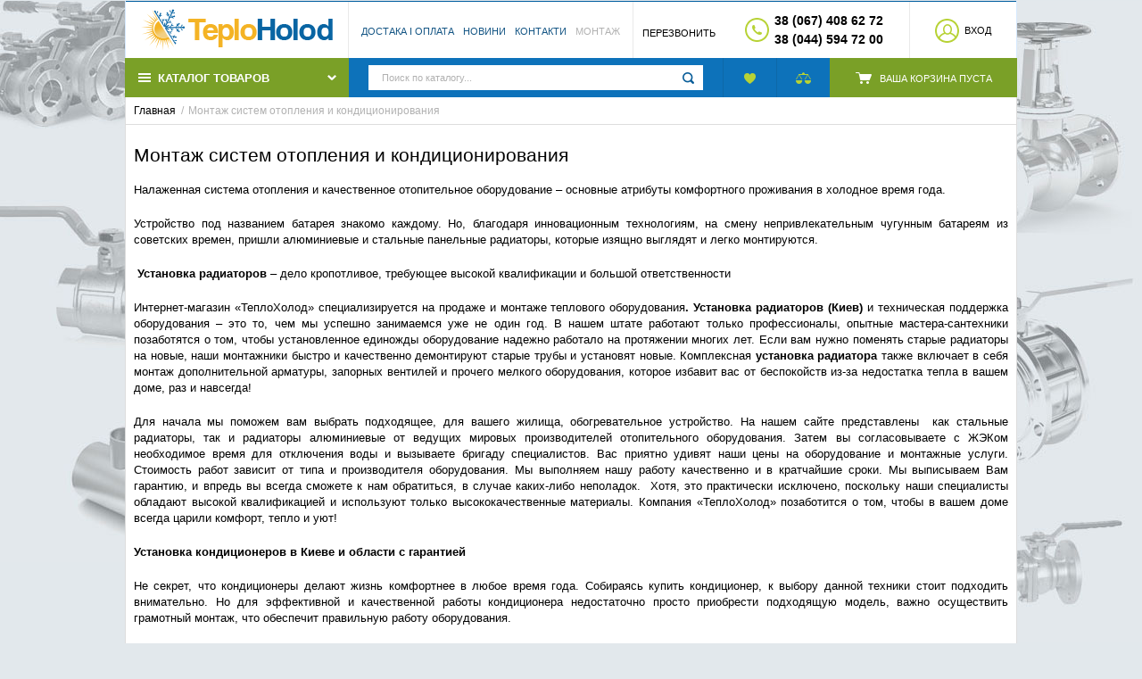

--- FILE ---
content_type: text/html; charset=UTF-8
request_url: https://teploholod.kiev.ua/montazh
body_size: 15046
content:
    <!DOCTYPE html>
    <html>
    <head>
        <meta charset="utf-8" />
        <title>Монтаж систем отопления и кондиционирования</title>
        <meta name="description" content="В разработке В разработке / TeploHolod" />
        <meta name="keywords" content="разработке" />
        <meta name="generator" content="ImageCMS" />
        <meta name = "format-detection" content = "telephone=no" />
        <meta name="viewport" content="width=device-width, initial-scale=1, minimum-scale=1, maximum-scale=1, user-scalable=0" />
        <link rel="stylesheet" type="text/css" href="https://teploholod.kiev.ua/templates/sportLine/css/style.css" media="all" />
        <link rel="stylesheet" type="text/css" href="https://teploholod.kiev.ua/templates/sportLine/css/color_scheme_1/colorscheme.css" media="all" />
        <link rel="stylesheet" type="text/css" href="https://teploholod.kiev.ua/templates/sportLine/css/color_scheme_1/color.css" media="all" />
        <link rel="stylesheet" type="text/css" href="https://teploholod.kiev.ua/templates/sportLine/css/adaptive.css" media="all" />

                                        <script type="text/javascript">
        var locale = "";
        </script>
        <script type="text/javascript" src="https://teploholod.kiev.ua/templates/sportLine/js/jquery-1.8.3.min.js"></script>
        <!-- php vars to js -->
                        <script type="text/javascript">
                    var curr = 'грн',
            cartItemsProductsId = null,
            nextCs = '',
            nextCsCond = nextCs == '' ? false : true,
            pricePrecision = parseInt('2'),
            checkProdStock = "", //use in plugin plus minus
            inServerCompare = parseInt("0"),
            inServerWishList = parseInt("0"),
            countViewProd = parseInt("0"),
            theme = "https://teploholod.kiev.ua/templates/sportLine/",
            siteUrl = "https://teploholod.kiev.ua/",
            colorScheme = "css/color_scheme_1",
            isLogin = "0" === '1' ? true : false,
            typePage = "page",
            typeMenu = "row";
        text = {
            search: function(text) {
                return 'Введите более' + ' ' + text + ' символов';
                        },
                        error: {
                            notLogin: 'В список желаний могут добавлять только авторизированные пользователи',
                                        fewsize: function(text) {
                                            return 'Выберите размер меньше или равно' + ' ' + text + ' пикселей';
                                                        },
                                                        enterName: 'Введите название'
                                                                }
                                                            }
    
        text.inCart = 'В корзине';
        text.pc = 'шт.';
        text.quant = 'Кол-во:';
        text.sum = 'Сумма:';
        text.toCart = 'Купить';
        text.pcs = 'Количество:';
        text.kits = 'Комплектов:';
        text.captchaText = 'Код протекции';
        text.plurProd = ['товар', 'товара', 'товаров'];
        text.plurKits = ['набор', "набора", 'наборов'];
        text.plurComments = ['отзыв', 'отзыва', 'отзывов'];
</script>
        <script type="text/javascript" src="https://teploholod.kiev.ua/templates/sportLine/js/settings.js"></script>
        <!--[if lte IE 9]><script type="text/javascript" src="http://html5shiv.googlecode.com/svn/trunk/html5.js"></script><![endif]-->
        <!--[if lte IE 8]><link rel="stylesheet" type="text/css" href="https://teploholod.kiev.ua/templates/sportLine/css/lte_ie_8.css" /><![endif]-->
        <!--[if IE 7]>
            <link rel="stylesheet" type="text/css" href="https://teploholod.kiev.ua/templates/sportLine/css/ie_7.css" />
            <script src="https://teploholod.kiev.ua/templates/sportLine/js/localStorageJSON.js"></script>
            <![endif]-->

            <link rel="icon" href="/uploads/images/favicon(3).ico" type="image/x-icon" />
            <link rel="shortcut icon" href="/uploads/images/favicon(3).ico" type="image/x-icon" />
        <script>
  (function(i,s,o,g,r,a,m){i['GoogleAnalyticsObject']=r;i[r]=i[r]||function(){
  (i[r].q=i[r].q||[]).push(arguments)},i[r].l=1*new Date();a=s.createElement(o),
  m=s.getElementsByTagName(o)[0];a.async=1;a.src=g;m.parentNode.insertBefore(a,m)
  })(window,document,'script','//www.google-analytics.com/analytics.js','ga');

  ga('create', 'UA-76856439-1', 'auto' );
  ga('require', 'displayfeatures');
  ga('send', 'pageview');
  
  ga('require', 'ec');

</script></head>

        <body class="isChrome not-js page">
            <script>
            if ('ontouchstart' in document.documentElement)
                document.body.className += ' isTouch';
            else
                document.body.className += ' notTouch';
            </script>
            <script>
    var langs = new Object();
        function lang(value) {
            return  langs[value];
        }
    
</script>            <script> 
 </script>            <div class="main-body">
                <div class="outer-container">
                    <div class="container">
                        <div class="p_r">
                            <div class="b-background"></div>
                        </div>
                    </div>
                </div>
                <div class="fon-header">
                    <header>
                        <div class="content-header">
    <div class="container">
        <div class="left-content-header f-s_0">
            <!--        Logo-->
            <div class="logo mq-w-768 mq-inline-block mq-max" data-mq-max="820" data-mq-min="0" data-mq-target="#middleLogo">
                                <a href="https://teploholod.kiev.ua/">
                    <img src="/uploads/images/logo.png" alt="logo"/>
                </a>
                            </div>
            <nav class="left-header mq-inline-block mq-w-1020 mq-max">
                <ul class="nav nav-default-inline" data-mq-max="1020" data-mq-min="0" data-mq-target="#topMenuInMainMenu">
                    
<li><a href="https://teploholod.kiev.ua/dostavka-i-oplata" target="_self" title="Достака і оплата">Достака і оплата</a></li>

<li><a href="https://teploholod.kiev.ua/novosti" target="_self" title="Новини">Новини</a></li>

<li><a href="https://teploholod.kiev.ua/kontakty" target="_self" title="Контакти">Контакти</a></li>

<li class="active"><span>Монтаж</span></li>
                </ul>
            </nav>
            <div class="left-header small-menu f-s_0 mq-inline-block mq-w-1020 mq-min">
                <div class="nav nav-default-inline">
                    <a data-drop=".drop-small-menu" data-place="noinherit" data-overlay-opacity="0"><span>О магазине</span></a>
                </div>
            </div>
            <div class="drop drop-style3 drop-small-menu">
                <div class="drop-content">
                    <div class="inside-padd">
                        <ul id="topMenuInMainMenu" class="nav nav-vertical">
                        </ul>
                    </div>
                </div>
            </div>
            


            <!--                Start. contacts block-->
            <div class="phones-header">
                <div class="btn-order-call">
                    <button data-drop="#ordercall" data-tab="true" data-source="https://teploholod.kiev.ua/shop/callback">
                        <span class="icon_order_call"></span>
                        <span class="text-el">Перезвонить</span>
                    </button>
                </div>
                <div class="d_i-b v-a_m">
                    <span class="icon_phone_header"></span>
                </div>
                <div class="d_i-b v-a_m">
                                            <div class="phone f-s_0">
                                                        <div>
                                <span class="phone-number">38 (067) 408 62 72
 </span>
                            </div>
                                                                                    <div>
                                <span class="phone-number">38 (044) 594 72 00 
</span>
                            </div>
                                                    </div>
                                    </div>
            </div>
            <!-- End. Contacts block-->
            <nav class="f_r">
    <ul class="nav nav-enter-reg">
                <li class="btn-enter">
            <button type="button"
            id="loginButton"
            data-drop=".drop-enter"
            data-source="https://teploholod.kiev.ua/auth"
            >
            <span class="icon_enter"></span><span class="text-el">Вход</span>
        </button>
    </li>
    <!--Else show link for personal cabinet -->
    </ul>
</nav>        </div>
        <div class="header-middle mq-w-768 mq-block mq-min">
            <div class="logo" id="middleLogo"></div>
        </div>
        <div class="header-bottom f-s_0">
            <div class="menu-main-button d_i-b p_r">
                <button>
                    <span class="icon_menu"></span>
                    <span class="text-el">Каталог товаров</span>
                    <span class="icon_menu_arrow"></span>
                </button>
                                                <div class="frame-menu-main horizontal-menu">
                    <!--    menu-row-category || menu-col-category-->
<div class="menu-main not-js menu-row-category">
    <nav>
        <table>
            <tbody>
                <tr>
                    <td>
    <div class="frame-item-menu frameItemMenu">
        <div class="frame-title is-sub">
        	<a href="https://teploholod.kiev.ua/shop/category/kotly1" title="Котли опалення" class="title">        	
				<span class="helper"></span><span class="text-el"><span class="icon-category-menu ./uploads/shop/categories/1"></span>Котли опалення</span>        	
        	</a>
		</div><div class="frame-drop-menu">
    <ul class="items">
        <li class="column_0">
    <a href="https://teploholod.kiev.ua/shop/category/kotly1/gazovye-kotly" title="Газові котли" class="title-category-l1  is-sub">
        <span class="helper"></span>
        <span class="text-el">Газові котли</span>
    </a>
    <div class="frame-l2">
    <ul class="items">
        <li class="column2_0">
    <a href="https://teploholod.kiev.ua/shop/category/kotly1/gazovye-kotly/viessman" title="Viessman">Viessman</a>
    </li><li class="column2_0">
    <a href="https://teploholod.kiev.ua/shop/category/kotly1/gazovye-kotly/ggg" title="Protherm">Protherm</a>
    </li><li class="column2_0">
    <a href="https://teploholod.kiev.ua/shop/category/kotly1/gazovye-kotly/fondital" title="Fondital">Fondital</a>
    </li><li class="column2_0">
    <a href="https://teploholod.kiev.ua/shop/category/kotly1/gazovye-kotly/beretta" title="Beretta">Beretta</a>
    </li><li class="column2_0">
    <a href="https://teploholod.kiev.ua/shop/category/kotly1/gazovye-kotly/vai" title="Vaillant">Vaillant</a>
    </li><li class="column2_0">
    <a href="https://teploholod.kiev.ua/shop/category/kotly1/gazovye-kotly/westen" title="Westen">Westen</a>
    </li><li class="column2_0">
    <a href="https://teploholod.kiev.ua/shop/category/kotly1/gazovye-kotly/ferroli" title="Ferroli">Ferroli</a>
    </li><li class="column2_0">
    <a href="https://teploholod.kiev.ua/shop/category/kotly1/gazovye-kotly/baxi" title="Baxi">Baxi</a>
    </li>    </ul>
</div></li><li class="column_0">
    <a href="https://teploholod.kiev.ua/shop/category/kotly1/elektricheskie-kotly" title="Електричні котли" class="title-category-l1  is-sub">
        <span class="helper"></span>
        <span class="text-el">Електричні котли</span>
    </a>
    <div class="frame-l2">
    <ul class="items">
        <li class="column2_0">
    <a href="https://teploholod.kiev.ua/shop/category/kotly1/elektricheskie-kotly/protherm" title="Protherm">Protherm</a>
    </li><li class="column2_0">
    <a href="https://teploholod.kiev.ua/shop/category/kotly1/elektricheskie-kotly/vaillant" title="Vaillant">Vaillant</a>
    </li><li class="column2_0">
    <a href="https://teploholod.kiev.ua/shop/category/kotly1/elektricheskie-kotly/tenko" title="Tenko">Tenko</a>
    </li><li class="column2_0">
    <a href="https://teploholod.kiev.ua/shop/category/kotly1/elektricheskie-kotly/aton" title="Aton">Aton</a>
    </li>    </ul>
</div></li><li class="column_0">
    <a href="https://teploholod.kiev.ua/shop/category/kotly1/tverdotoplivnye-kotly" title="Твердопаливні котли" class="title-category-l1 ">
        <span class="helper"></span>
        <span class="text-el">Твердопаливні котли</span>
    </a>
    </li><li class="column_0">
    <a href="https://teploholod.kiev.ua/shop/category/kotly1/kondensatsionnye-kotly" title="Конденсаційні котли " class="title-category-l1 ">
        <span class="helper"></span>
        <span class="text-el">Конденсаційні котли </span>
    </a>
    </li>    </ul>
</div>    </div>
</td><td>
    <div class="frame-item-menu frameItemMenu">
        <div class="frame-title is-sub">
        	<a href="https://teploholod.kiev.ua/shop/category/radiatory" title="Радіатори" class="title">        	
				<span class="helper"></span><span class="text-el"><span class="icon-category-menu ./uploads/shop/categories/2"></span>Радіатори</span>        	
        	</a>
		</div><div class="frame-drop-menu">
    <ul class="items">
        <li class="column_0">
    <a href="https://teploholod.kiev.ua/shop/category/radiatory/stalnye" title="Стальні" class="title-category-l1 ">
        <span class="helper"></span>
        <span class="text-el">Стальні</span>
    </a>
    </li><li class="column_0">
    <a href="https://teploholod.kiev.ua/shop/category/radiatory/aliuminievye13" title="Алюмінієві" class="title-category-l1 ">
        <span class="helper"></span>
        <span class="text-el">Алюмінієві</span>
    </a>
    </li><li class="column_0">
    <a href="https://teploholod.kiev.ua/shop/category/radiatory/bimetallicheskie14" title="Біметалеві" class="title-category-l1 ">
        <span class="helper"></span>
        <span class="text-el">Біметалеві</span>
    </a>
    </li><li class="column_0">
    <a href="https://teploholod.kiev.ua/shop/category/radiatory/komplektuiushchie" title="Комплектуючі для радіаторів" class="title-category-l1 ">
        <span class="helper"></span>
        <span class="text-el">Комплектуючі для радіаторів</span>
    </a>
    </li>    </ul>
</div>    </div>
</td><td>
    <div class="frame-item-menu frameItemMenu">
        <div class="frame-title is-sub">
        	<a href="https://teploholod.kiev.ua/shop/category/konvektory-gazovye115" title="Конвектори" class="title">        	
				<span class="helper"></span><span class="text-el">Конвектори</span>        	
        	</a>
		</div><div class="frame-drop-menu">
    <ul class="items">
        <li class="column_0">
    <a href="https://teploholod.kiev.ua/shop/category/konvektory-gazovye115/konvektory-vodianye" title="Конвекторы газовые" class="title-category-l1 ">
        <span class="helper"></span>
        <span class="text-el">Конвекторы газовые</span>
    </a>
    </li><li class="column_0">
    <a href="https://teploholod.kiev.ua/shop/category/konvektory-gazovye115/konvektory-vodianye18" title="Конвекторы водяные" class="title-category-l1  is-sub">
        <span class="helper"></span>
        <span class="text-el">Конвекторы водяные</span>
    </a>
    <div class="frame-l2">
    <ul class="items">
        <li class="column2_0">
    <a href="https://teploholod.kiev.ua/shop/category/konvektory-gazovye115/konvektory-vodianye18/kermi" title="KERMI">KERMI</a>
    <ul><li>
    <a href="https://teploholod.kiev.ua/shop/category/konvektory-gazovye115/konvektory-vodianye18/kermi/napolnye43" title="Напольные" class="title">Напольные</a>
    <ul><li>
    <a href="https://teploholod.kiev.ua/shop/category/konvektory-gazovye115/konvektory-vodianye18/kermi/napolnye43/bokovoe-podkliuchenie-knn105" title="Боковое подключение KNN" class="title">Боковое подключение KNN</a>
    </li>
<li>
    <a href="https://teploholod.kiev.ua/shop/category/konvektory-gazovye115/konvektory-vodianye18/kermi/napolnye43/nizhnee-podkliuchenie-knv106" title="Нижнее подключение KNV" class="title">Нижнее подключение KNV</a>
    </li>
</ul></li>
<li>
    <a href="https://teploholod.kiev.ua/shop/category/konvektory-gazovye115/konvektory-vodianye18/kermi/vstraivaemye-v-pol44" title="Встраиваемые в пол" class="title">Встраиваемые в пол</a>
    </li>
</ul></li>    </ul>
</div></li><li class="column_0">
    <a href="https://teploholod.kiev.ua/shop/category/konvektory-gazovye115/konvektory-elektricheskie17" title="Конвекторы электрические" class="title-category-l1 ">
        <span class="helper"></span>
        <span class="text-el">Конвекторы электрические</span>
    </a>
    </li>    </ul>
</div>    </div>
</td><td>
    <div class="frame-item-menu frameItemMenu">
        <div class="frame-title">
        	<a href="https://teploholod.kiev.ua/shop/category/termoreguliatory" title="Терморегулятори" class="title">        	
				<span class="helper"></span><span class="text-el">Терморегулятори</span>        	
        	</a>
		</div>    </div>
</td><td>
    <div class="frame-item-menu frameItemMenu active">
        <div class="frame-title is-sub">
			<a href="https://teploholod.kiev.ua/shop/category/vodonagrevateli4" class="title active">
				<span class="helper"></span><span class="text-el"><span class="icon-category-menu ./uploads/shop/categories/4"></span>Водонагрівачі</span>
			</a>
		</div><div class="frame-drop-menu">
    <ul class="items">
        <li class="column_0">
    <a href="https://teploholod.kiev.ua/shop/category/vodonagrevateli4/elektricheskie19" title="Електричні " class="title-category-l1  is-sub">
        <span class="helper"></span>
        <span class="text-el">Електричні </span>
    </a>
    <div class="frame-l2">
    <ul class="items">
        <li class="column2_0">
    <a href="https://teploholod.kiev.ua/shop/category/vodonagrevateli4/elektricheskie19/garanterm100" title="Garanterm">Garanterm</a>
    </li><li class="column2_0">
    <a href="https://teploholod.kiev.ua/shop/category/vodonagrevateli4/elektricheskie19/baxi101" title="Baxi">Baxi</a>
    </li><li class="column2_0">
    <a href="https://teploholod.kiev.ua/shop/category/vodonagrevateli4/elektricheskie19/thermor102" title="Thermor">Thermor</a>
    </li><li class="column2_0">
    <a href="https://teploholod.kiev.ua/shop/category/vodonagrevateli4/elektricheskie19/electrolux103" title="Electrolux">Electrolux</a>
    </li>    </ul>
</div></li><li class="column_0">
    <a href="https://teploholod.kiev.ua/shop/category/vodonagrevateli4/gazovye-kolonki21" title="Газові колонки " class="title-category-l1 ">
        <span class="helper"></span>
        <span class="text-el">Газові колонки </span>
    </a>
    </li><li class="column_0">
    <a href="https://teploholod.kiev.ua/shop/category/vodonagrevateli4/boilery-kosvennogo-nagreva20" title="Бойлери непрямого нагріву" class="title-category-l1 ">
        <span class="helper"></span>
        <span class="text-el">Бойлери непрямого нагріву</span>
    </a>
    </li>    </ul>
</div>    </div>
</td><td>
    <div class="frame-item-menu frameItemMenu">
        <div class="frame-title is-sub">
        	<a href="https://teploholod.kiev.ua/shop/category/polotentsesushiteli5" title="Рушникосушарки" class="title">        	
				<span class="helper"></span><span class="text-el"><span class="icon-category-menu ./uploads/shop/categories/5"></span>Рушникосушарки</span>        	
        	</a>
		</div><div class="frame-drop-menu">
    <ul class="items">
        <li class="column_0">
    <a href="https://teploholod.kiev.ua/shop/category/polotentsesushiteli5/vodianye22" title="Водяные" class="title-category-l1 ">
        <span class="helper"></span>
        <span class="text-el">Водяные</span>
    </a>
    </li><li class="column_0">
    <a href="https://teploholod.kiev.ua/shop/category/polotentsesushiteli5/aksessuary23" title="Аксессуары" class="title-category-l1 ">
        <span class="helper"></span>
        <span class="text-el">Аксессуары</span>
    </a>
    </li>    </ul>
</div>    </div>
</td><td>
    <div class="frame-item-menu frameItemMenu">
        <div class="frame-title is-sub">
        	<a href="https://teploholod.kiev.ua/shop/category/konditsionery6" title="Кондиціонери" class="title">        	
				<span class="helper"></span><span class="text-el"><span class="icon-category-menu ./uploads/shop/categories/6"></span>Кондиціонери</span>        	
        	</a>
		</div><div class="frame-drop-menu">
    <ul class="items">
        <li class="column_0">
    <a href="https://teploholod.kiev.ua/shop/category/konditsionery6/nastennye24" title="Настінні" class="title-category-l1  is-sub">
        <span class="helper"></span>
        <span class="text-el">Настінні</span>
    </a>
    <div class="frame-l2">
    <ul class="items">
        <li class="column2_0">
    <a href="https://teploholod.kiev.ua/shop/category/konditsionery6/nastennye24/cooperhunter94" title="COOPER&amp;HUNTER">COOPER&amp;HUNTER</a>
    </li><li class="column2_0">
    <a href="https://teploholod.kiev.ua/shop/category/konditsionery6/nastennye24/mitsubishi-heavy92" title="MITSUBISHI HEAVY">MITSUBISHI HEAVY</a>
    </li><li class="column2_0">
    <a href="https://teploholod.kiev.ua/shop/category/konditsionery6/nastennye24/ewt-46" title="EWT CLIMA">EWT CLIMA</a>
    </li><li class="column2_0">
    <a href="https://teploholod.kiev.ua/shop/category/konditsionery6/nastennye24/forina48" title="FORINA">FORINA</a>
    </li><li class="column2_0">
    <a href="https://teploholod.kiev.ua/shop/category/konditsionery6/nastennye24/york47" title="YORK">YORK</a>
    </li><li class="column2_0">
    <a href="https://teploholod.kiev.ua/shop/category/konditsionery6/nastennye24/panasonic95" title="PANASONIC">PANASONIC</a>
    </li><li class="column2_0">
    <a href="https://teploholod.kiev.ua/shop/category/konditsionery6/nastennye24/midea97" title="MIDEA">MIDEA</a>
    </li><li class="column2_0">
    <a href="https://teploholod.kiev.ua/shop/category/konditsionery6/nastennye24/daikin114" title="DAIKIN">DAIKIN</a>
    <ul><li>
    <a href="https://teploholod.kiev.ua/shop/category/konditsionery6/nastennye24/daikin114/emura" title="Emura" class="title">Emura</a>
    </li>
</ul></li><li class="column2_0">
    <a href="https://teploholod.kiev.ua/shop/category/konditsionery6/nastennye24/olmo" title="OLMO">OLMO</a>
    </li>    </ul>
</div></li><li class="column_0">
    <a href="https://teploholod.kiev.ua/shop/category/konditsionery6/mobilnye-25" title="Мобільні" class="title-category-l1 ">
        <span class="helper"></span>
        <span class="text-el">Мобільні</span>
    </a>
    </li><li class="column_0">
    <a href="https://teploholod.kiev.ua/shop/category/konditsionery6/okonnye" title="Віконні" class="title-category-l1 ">
        <span class="helper"></span>
        <span class="text-el">Віконні</span>
    </a>
    </li><li class="column_0">
    <a href="https://teploholod.kiev.ua/shop/category/konditsionery6/napolno-potolochnye27" title="Підлогово-стельовий " class="title-category-l1 ">
        <span class="helper"></span>
        <span class="text-el">Підлогово-стельовий </span>
    </a>
    </li>    </ul>
</div>    </div>
</td><td>
    <div class="frame-item-menu frameItemMenu">
        <div class="frame-title is-sub">
        	<a href="https://teploholod.kiev.ua/shop/category/armatura-i-aksessuary7" title="Запірна арматура" class="title">        	
				<span class="helper"></span><span class="text-el"><span class="icon-category-menu ./uploads/shop/categories/7"></span>Запірна арматура</span>        	
        	</a>
		</div><div class="frame-drop-menu">
    <ul class="items">
        <li class="column_0">
    <a href="https://teploholod.kiev.ua/shop/category/armatura-i-aksessuary7/termostaty" title="Термостати" class="title-category-l1 ">
        <span class="helper"></span>
        <span class="text-el">Термостати</span>
    </a>
    </li><li class="column_0">
    <a href="https://teploholod.kiev.ua/shop/category/armatura-i-aksessuary7/armatura-dlia-radiatorov" title="Арматура для радіаторів" class="title-category-l1 ">
        <span class="helper"></span>
        <span class="text-el">Арматура для радіаторів</span>
    </a>
    </li>    </ul>
</div>    </div>
</td><td>
    <div class="frame-item-menu frameItemMenu">
        <div class="frame-title is-sub">
        	<a href="https://teploholod.kiev.ua/shop/category/teplyi-pol" title="Тепла підлога" class="title">        	
				<span class="helper"></span><span class="text-el"><span class="icon-category-menu ./uploads/shop/categories/8"></span>Тепла підлога</span>        	
        	</a>
		</div><div class="frame-drop-menu">
    <ul class="items">
        <li class="column_0">
    <a href="https://teploholod.kiev.ua/shop/category/teplyi-pol/truba-dlia-teplogo-pola" title="Труба для теплого пола" class="title-category-l1 ">
        <span class="helper"></span>
        <span class="text-el">Труба для теплого пола</span>
    </a>
    </li><li class="column_0">
    <a href="https://teploholod.kiev.ua/shop/category/teplyi-pol/kollektora-dlia-otopleniia" title="Коллектора для отопления" class="title-category-l1 ">
        <span class="helper"></span>
        <span class="text-el">Коллектора для отопления</span>
    </a>
    </li><li class="column_0">
    <a href="https://teploholod.kiev.ua/shop/category/teplyi-pol/kollektory-dlia-teplogo-pola" title="Коллектора для теплого пола" class="title-category-l1 ">
        <span class="helper"></span>
        <span class="text-el">Коллектора для теплого пола</span>
    </a>
    </li><li class="column_0">
    <a href="https://teploholod.kiev.ua/shop/category/teplyi-pol/komplektuiushchie-dlia-teplogo-pola" title="Комплектующие для теплого пола" class="title-category-l1 ">
        <span class="helper"></span>
        <span class="text-el">Комплектующие для теплого пола</span>
    </a>
    </li>    </ul>
</div>    </div>
</td><td>
    <div class="frame-item-menu frameItemMenu">
        <div class="frame-title is-sub">
        	<a href="https://teploholod.kiev.ua/shop/category/santehnika98" title="Сантехніка" class="title">        	
				<span class="helper"></span><span class="text-el"><span class="icon-category-menu ./uploads/shop/categories/114"></span>Сантехніка</span>        	
        	</a>
		</div><div class="frame-drop-menu">
    <ul class="items">
        <li class="column_0">
    <a href="https://teploholod.kiev.ua/shop/category/santehnika98/smesiteli150" title="Смесители" class="title-category-l1  is-sub">
        <span class="helper"></span>
        <span class="text-el">Смесители</span>
    </a>
    <div class="frame-l2">
    <ul class="items">
        <li class="column2_0">
    <a href="https://teploholod.kiev.ua/shop/category/santehnika98/smesiteli150/gigienicheskii-dush" title="Гигиенический душ">Гигиенический душ</a>
    </li><li class="column2_0">
    <a href="https://teploholod.kiev.ua/shop/category/santehnika98/smesiteli150/smesiteli-skrytogo-montazha" title="Смесители скрытого монтажа">Смесители скрытого монтажа</a>
    </li>    </ul>
</div></li><li class="column_0">
    <a href="https://teploholod.kiev.ua/shop/category/santehnika98/unitazy-i-bide151" title="Унитазы и биде" class="title-category-l1 ">
        <span class="helper"></span>
        <span class="text-el">Унитазы и биде</span>
    </a>
    </li><li class="column_0">
    <a href="https://teploholod.kiev.ua/shop/category/santehnika98/klavishi-smyva" title="Клавиши смыва" class="title-category-l1 ">
        <span class="helper"></span>
        <span class="text-el">Клавиши смыва</span>
    </a>
    </li><li class="column_0">
    <a href="https://teploholod.kiev.ua/shop/category/santehnika98/instaliatsii-dlia-bide" title="Инсталяции для биде" class="title-category-l1 ">
        <span class="helper"></span>
        <span class="text-el">Инсталяции для биде</span>
    </a>
    </li><li class="column_0">
    <a href="https://teploholod.kiev.ua/shop/category/santehnika98/instaliatsii" title="Инсталяции для унитазов" class="title-category-l1 ">
        <span class="helper"></span>
        <span class="text-el">Инсталяции для унитазов</span>
    </a>
    </li>    </ul>
</div>    </div>
</td><td>
    <div class="frame-item-menu frameItemMenu">
        <div class="frame-title is-sub">
        	<a href="https://teploholod.kiev.ua/shop/category/truby-i-fitingi99" title="Труби та фітинги" class="title">        	
				<span class="helper"></span><span class="text-el"><span class="icon-category-menu ./uploads/shop/categories/115"></span>Труби та фітинги</span>        	
        	</a>
		</div><div class="frame-drop-menu">
    <ul class="items">
        <li class="column_0">
    <a href="https://teploholod.kiev.ua/shop/category/truby-i-fitingi99/truby-mednye" title="Трубы медные" class="title-category-l1 ">
        <span class="helper"></span>
        <span class="text-el">Трубы медные</span>
    </a>
    </li><li class="column_0">
    <a href="https://teploholod.kiev.ua/shop/category/truby-i-fitingi99/truby-iz-sshitogo-polietilena-pex125" title="Трубы из сшитого полиэтилена" class="title-category-l1 ">
        <span class="helper"></span>
        <span class="text-el">Трубы из сшитого полиэтилена</span>
    </a>
    </li><li class="column_0">
    <a href="https://teploholod.kiev.ua/shop/category/truby-i-fitingi99/polipropilenovye-truby-ppr127" title="Трубы полипропиленовые " class="title-category-l1  is-sub">
        <span class="helper"></span>
        <span class="text-el">Трубы полипропиленовые </span>
    </a>
    <div class="frame-l2">
    <ul class="items">
        <li class="column2_0">
    <a href="https://teploholod.kiev.ua/shop/category/truby-i-fitingi99/polipropilenovye-truby-ppr127/rozma131" title="Rozma">Rozma</a>
    </li><li class="column2_0">
    <a href="https://teploholod.kiev.ua/shop/category/truby-i-fitingi99/polipropilenovye-truby-ppr127/firat133" title="Firat">Firat</a>
    </li>    </ul>
</div></li><li class="column_0">
    <a href="https://teploholod.kiev.ua/shop/category/truby-i-fitingi99/metalloplastikovye-truby126" title="Трубы металлопластиковые " class="title-category-l1  is-sub">
        <span class="helper"></span>
        <span class="text-el">Трубы металлопластиковые </span>
    </a>
    <div class="frame-l2">
    <ul class="items">
        <li class="column2_0">
    <a href="https://teploholod.kiev.ua/shop/category/truby-i-fitingi99/metalloplastikovye-truby126/golan-aqua-pex128" title="Golan-Aqua-Pex">Golan-Aqua-Pex</a>
    </li><li class="column2_0">
    <a href="https://teploholod.kiev.ua/shop/category/truby-i-fitingi99/metalloplastikovye-truby126/kermi129" title="Kermi">Kermi</a>
    </li><li class="column2_0">
    <a href="https://teploholod.kiev.ua/shop/category/truby-i-fitingi99/metalloplastikovye-truby126/comap130" title="Comap">Comap</a>
    </li><li class="column2_0">
    <a href="https://teploholod.kiev.ua/shop/category/truby-i-fitingi99/metalloplastikovye-truby126/firat132" title="Firat">Firat</a>
    </li>    </ul>
</div></li>    </ul>
</div>    </div>
</td><td>
    <div class="frame-item-menu frameItemMenu">
        <div class="frame-title is-sub">
        	<a href="https://teploholod.kiev.ua/shop/category/uvlazhniteli-vozduha109" title="Зволожувачі повітря" class="title">        	
				<span class="helper"></span><span class="text-el"><span class="icon-category-menu ./uploads/shop/categories/127"></span>Зволожувачі повітря</span>        	
        	</a>
		</div><div class="frame-drop-menu">
    <ul class="items">
        <li class="column_0">
    <a href="https://teploholod.kiev.ua/shop/category/uvlazhniteli-vozduha109/neoclima110" title="Neoclima" class="title-category-l1 ">
        <span class="helper"></span>
        <span class="text-el">Neoclima</span>
    </a>
    </li><li class="column_0">
    <a href="https://teploholod.kiev.ua/shop/category/uvlazhniteli-vozduha109/boneco111" title="Boneco" class="title-category-l1 ">
        <span class="helper"></span>
        <span class="text-el">Boneco</span>
    </a>
    </li>    </ul>
</div>    </div>
</td><td>
    <div class="frame-item-menu frameItemMenu">
        <div class="frame-title is-sub">
        	<a href="https://teploholod.kiev.ua/shop/category/nasosnoe-oborudovanie" title="Насосне обладнання" class="title">        	
				<span class="helper"></span><span class="text-el"><span class="icon-category-menu ./uploads/shop/categories/138"></span>Насосне обладнання</span>        	
        	</a>
		</div><div class="frame-drop-menu">
    <ul class="items">
        <li class="column_0">
    <a href="https://teploholod.kiev.ua/shop/category/nasosnoe-oborudovanie/tsirkuliatsionnye" title="Циркуляционные " class="title-category-l1 ">
        <span class="helper"></span>
        <span class="text-el">Циркуляционные </span>
    </a>
    </li><li class="column_0">
    <a href="https://teploholod.kiev.ua/shop/category/nasosnoe-oborudovanie/kanalizatsionnye" title="Канализационные " class="title-category-l1 ">
        <span class="helper"></span>
        <span class="text-el">Канализационные </span>
    </a>
    </li><li class="column_0">
    <a href="https://teploholod.kiev.ua/shop/category/nasosnoe-oborudovanie/nasosnye-stantsii" title="Насосные станции" class="title-category-l1 ">
        <span class="helper"></span>
        <span class="text-el">Насосные станции</span>
    </a>
    </li><li class="column_0">
    <a href="https://teploholod.kiev.ua/shop/category/nasosnoe-oborudovanie/skvazhinnye" title="Скважинные глубинные" class="title-category-l1 ">
        <span class="helper"></span>
        <span class="text-el">Скважинные глубинные</span>
    </a>
    </li>    </ul>
</div>    </div>
</td><td>
    <div class="frame-item-menu frameItemMenu">
        <div class="frame-title">
        	<a href="https://teploholod.kiev.ua/shop/category/rasshiritelnye-baki" title="Розширювальні баки" class="title">        	
				<span class="helper"></span><span class="text-el">Розширювальні баки</span>        	
        	</a>
		</div>    </div>
</td>                </tr>
            </tbody>
        </table>
    </nav>
</div>                </div>
                            </div>
            <div class="p_r frame-search-form d_i-b">
                <div class="btn-search-show-hide mq-block mq-w-768 mq-min">
                    <button type="button" data-drop="#searchDrop" data-place="noinherit" data-overlay-opacity="0"><span class="icon_search"></span></button>
                </div>
                <form name="search" method="get" action="https://teploholod.kiev.ua/shop/search" class="mq-block mq-w-768 mq-max">
                    <input type="text" class="input-search inputString" name="text" autocomplete="off" value="Поиск по каталогу..." data-val="Поиск по каталогу..." onfocus="if ($(this).val() == $(this).data('val'))
                    $(this).val('')" onblur="if(!$(this).val()) $(this).val($(this).data('val'))"/>
                    <span class="btn-search">
                        <button type="submit"><span class="icon_search"></span><span class="text-el">Найти</span></button>
                    </span>
                    <div class="drop drop-search suggestions"></div>
                </form>
                <div class="drop" id="searchDrop">
                    <form id="smallSearch" class="mq-block mq-w-768 mq-min" name="search" method="get" action="https://teploholod.kiev.ua/shop/search">
                        <input type="text" class="input-search inputString" name="text" autocomplete="off" value="Поиск по каталогу..." data-val="Поиск по каталогу..." onfocus="if ($(this).val() == $(this).data('val'))
                        $(this).val('')" onblur="if(!$(this).val()) $(this).val($(this).data('val'))"/>
                        <span class="btn-search">
                            <button type="submit"><span class="icon_search"></span><span class="text-el">Найти</span></button>
                        </span>
                        <div class="drop drop-search suggestions"></div>
                    </form>
                </div>
            </div>
            <div class="wish-list-btn tinyWishList d_i-b p_r">
    <button data-href="https://teploholod.kiev.ua/wishlist" data-drop=".drop-info-wishlist" data-place="inherit" data-overlay-opacity="0" data-inherit-close="true">
        <span class="text-wish-list text-el">
            <span class="icon_wish_list"></span>
            <span class="js-empty empty" style="display: inline">
                <span class="text-el">Избранные </span>
            </span>
            <span class="js-no-empty no-empty" >
                <span class="text-el">Избранные </span>(<span class="wishListCount">0</span>)
            </span>
        </span>
    </button>
    <div class="drop drop-info drop-info-wishlist">
        <span class="helper"></span>
        <span class="text-el">
            Ваш список<br/>
            “Список желаний” пуст</span>
        </div>
</div>                <div class="compare-list-btn tinyCompareList d_i-b p_r">
    <button data-href="https://teploholod.kiev.ua/shop/compare" data-drop=".drop-info-compare" data-place="inherit" data-overlay-opacity="0" data-inherit-close="true">
        <span class="text-compare-list text-el">
            <span class="icon_compare_list"></span>
            <span class="js-empty empty" style="display: inline">
                <span class="text-el">Сравнение </span>
            </span>
            <span class="js-no-empty no-empty" >
                <span class="text-el">Сравнение </span>(<span class="compareListCount"></span>)
            </span>
        </span>
    </button>
<div class="drop drop-info drop-info-compare">
    <span class="helper"></span>
    <span class="text-el">
        Ваш список <br/>
        “Список сравнения” пуст    </span>
</div>
</div>            <!-- Start. Include cart data template-->
            <div id="tinyBask" class="frame-cleaner d_i-b">
                
    <div class="btn-bask">
        <button>
            <span class="text-cleaner">
                <span class="icon_cleaner"></span>
                <span>
                    <span class="title text-el">Ваша корзина пуста</span>
                </span>
            </span>
        </button>
    </div>
            </div>
            <!-- End. Include cart data template-->
        </div>
    </div>
</div>
                    </header>
                </div>
                <div class="content">
                    <div class="outer-container">
                        <div class="frame-crumbs">
    <div class="crumbs" xmlns:v="http://rdf.data-vocabulary.org/#">
    <div class="container">
        <ul class="items items-crumbs">
            <li class="btn-crumb">
                <a href="https://teploholod.kiev.ua/" typeof="v:Breadcrumb">
                    <span class="text-el">Главная</span>
                    <span class="divider">/</span>
                </a>
            </li>
                             <li class="btn-crumb">
                                            <button typeof="v:Breadcrumb" disabled="disabled">
                            <span class="text-el">Монтаж систем отопления и кондиционирования</span>
                        </button>
                                    </li>
                    </ul>
    </div>
</div></div>
<div class="frame-inside page-text">
    <div class="container">
        <div class="text-right">
            <h1>Монтаж систем отопления и кондиционирования</h1>
                        <div class="text">
                <p style="text-align: justify;"><span style="font-size: 10pt;">Налаженная система отопления и качественное отопительное оборудование &ndash; основные атрибуты комфортного проживания в холодное время года.</span></p>
<p style="text-align: justify;"><span style="font-size: 10pt;">Устройство под названием батарея знакомо каждому. Но, благодаря инновационным технологиям, на смену непривлекательным чугунным батареям из советских времен, пришли алюминиевые и стальные панельные радиаторы, которые изящно выглядят и легко монтируются.</span></p>
<p style="text-align: justify;"><span style="font-size: 10pt;"><strong>&nbsp;Установка радиаторов</strong> &ndash; дело кропотливое, требующее высокой квалификации и большой ответственности</span></p>
<p style="text-align: justify;"><span style="font-size: 10pt;">Интернет-магазин &laquo;ТеплоХолод&raquo; специализируется на продаже и монтаже теплового оборудования<strong>. Установка радиаторов (Киев)</strong> и техническая поддержка оборудования &ndash; это то, чем мы успешно занимаемся уже не один год. В нашем штате работают только профессионалы, опытные мастера-сантехники позаботятся о том, чтобы установленное единожды оборудование надежно работало на протяжении многих лет. Если вам нужно поменять старые радиаторы на новые, наши монтажники быстро и качественно демонтируют старые трубы и установят новые. Комплексная <strong>установка радиатора</strong> также включает в себя монтаж дополнительной арматуры, запорных вентилей и прочего мелкого оборудования, которое избавит вас от беспокойств из-за недостатка тепла в вашем доме, раз и навсегда!</span></p>
<p style="text-align: justify;"><span style="font-size: 10pt;">Для начала мы поможем вам выбрать подходящее, для вашего жилища, обогревательное устройство. На нашем сайте представлены&nbsp; как стальные радиаторы, так и радиаторы алюминиевые от ведущих мировых производителей отопительного оборудования. Затем вы согласовываете с ЖЭКом необходимое время для отключения воды и вызываете бригаду специалистов. Вас приятно удивят наши цены на оборудование и монтажные услуги. Стоимость работ зависит от типа и производителя оборудования. Мы выполняем нашу работу качественно и в кратчайшие сроки. Мы выписываем Вам гарантию, и впредь вы всегда сможете к нам обратиться, в случае каких-либо неполадок. &nbsp;Хотя, это практически исключено, поскольку наши специалисты обладают высокой квалификацией и используют только высококачественные материалы. Компания &laquo;ТеплоХолод&raquo; позаботится о том, чтобы в вашем доме всегда царили комфорт, тепло и уют!</span></p>
<p style="text-align: justify;"><span style="font-size: 10pt;"><strong>Установка кондиционеров в Киеве и области с гарантией<br /></strong></span></p>
<p style="text-align: justify;"><span style="font-size: 10pt; color: #000000;">Не секрет, что кондиционеры делают жизнь комфортнее в любое время года. Собираясь купить кондиционер, к выбору данной техники стоит подходить внимательно. Но для эффективной и качественной работы кондиционера недостаточно просто приобрести подходящую модель, важно осуществить грамотный монтаж, что обеспечит правильную работу оборудования.</span></p>
<p style="text-align: justify;"><span style="color: #000000; font-size: 10pt;">Интернет-магазин &laquo;TeploHolod&raquo; предлагает широкий выбор различных кондиционеров, мы также осуществляем установку и гарантийное обслуживание техники. Установка кондиционера требует аккуратности и внимания, от качества монтажа в полной мере зависит безотказность и долговечность работы техники. <strong>Кондиционеры (Киев) установка </strong>предусматривает ряд работ, в ходе которых надежно укрепляются блоки, подключается энергопитание и проводятся наладочные работы. <u><strong>Кондиционеры</strong></u><strong>&nbsp;с монтажем&nbsp;</strong>от специалистов нашего магазина &ndash; это залог надежной работы приобретенной техники. <strong>У</strong><strong>становка (кондиционеры) Киев</strong><strong> </strong>производится нашими квалифицированными специалистами, прошедшими специальное обучение и имеющими большой опыт работы. Проводя все работы по установке, специалисты нашего магазина бережно обращаются с техникой, что полностью исключает возможность поломки или неправильного монтажа. Для установки кондиционеров мы использует только профессиональное оборудование и материалы высокого качества, благодаря чему техника прослужит длительный срок и будет полностью безопасна в эксплуатации.&nbsp;</span></p>
<p style="text-align: justify;"><span style="font-size: 10pt; color: #000000;">Проведение всех работ согласуется с заказчиком. Как правило, продолжительность работ составляет около 3-х часов. Наши специалисты сделают все, чтобы быстро и качественно установить кондиционер и наполнить Вашу жизнь комфортом.&nbsp;</span></p>
<p style="text-align: justify;"><span style="color: #000000; font-size: 10pt;"><strong>Звоните, наш телефон: + 38 (067) 408 62 72, 594-72-00</strong><strong><br /> </strong></span></p>
<p style="text-align: justify;"><span style="color: #000000; font-size: 10pt;"><strong><img src="/uploads/shop/banners/IMG_20150723_182136.jpg" height="200" width="357" /><img src="/uploads/shop/banners/IMG_20150723_183801.jpg" height="201" width="357" /><img src="/uploads/shop/banners/IMG_0326.JPG" height="200" width="266" /></strong></span></p>
<p style="text-align: justify;"><span style="color: #000000; font-size: 10pt;"><strong></strong></span></p>
<p style="text-align: justify;"><span style="color: #000000; font-size: 10pt;"><strong></strong></span></p>
                                                <div class="forComments p_r">
                                    </div>
            </div>
        </div>
    </div>
</div>                    </div>
                </div>
                <div class="h-footer" data-mq-prop="height" data-mq-prop-pool="height" data-mq-elem-pool="footer"></div>
            </div>

            <footer  data-mq-prop="margin-top" data-mq-prop-pref="-" data-mq-prop-pool="height" data-mq-elem-pool="footer">
    <div class="outer-container">
        <div class="footer-footer">
            <div class="container">
                                                                <div class="inside-padd">
                    <div class="frame-type-company box-1">
                        <div id="smallFooterMenu" class="mq-w-768 mq-block mq-min"></div>
                        <div data-mq-max="790" data-mq-min="0" data-mq-target="#smallCopyright">
                            <div class="c_b f-w_b"> © «TeploHolod» , 2026</div>
                            <div class="b-copy">
                            <div class="rights">Все права защищены</div>
                            <div class="footer-info-copy">
                                <a target="_blank" href="http://www.siteimage.com.ua/" title="Создание интернет-магазинаSiteimage">Создание интернет-магазина</a><br>Siteimage
                                <span class="icon-siteimage"></span>
                            </div>
                            </div>
                        </div>
                    </div>
                    <div class="box-2">
                        <div class="mq-w-768 mq-block mq-min">
                            <div id="smallCopyright" class="d_i-b"></div>
                            <div id="smallShare" class="f_r"></div>
                        </div>
                        <div class="mq-w-768 mq-inline-block mq-max" data-mq-min="0" data-mq-max="790" data-mq-target="#smallFooterMenu">
                            <ul class="nav nav-default-inline">
                                
<li><a href="https://teploholod.kiev.ua/dostavka-i-oplata" target="_self" title="Достака і оплата">Достака і оплата</a></li>

<li><a href="https://teploholod.kiev.ua/novosti" target="_self" title="Новини">Новини</a></li>

<li><a href="https://teploholod.kiev.ua/kontakty" target="_self" title="Контакти">Контакти</a></li>

<li class="active"><span>Монтаж</span></li>
                            </ul>
                        </div>
                    </div>
                    <div class="box-3">
                                                <span class="d_i-b v-a_m b-workday">
                            <div class="d_i-b v-a_m">
                                <span class="icon_workday"></span>
                            </div>
                            <div class="d_i-b v-a_m">
                                <p>Пн&ndash;Сб 09:00 - 20:00<br />Вс выходной</p>        
                            </div>
                        </span>
                                                <span class="phone f-w_b">
                            <span class="icon-footer-phone"></span>
                            <span class="d_i-b v-a_m">
                                <span class="phone-number d_b">38 (067) 408 62 72
 </span>
                                <span class="phone-number d_b">38 (044) 594 72 00 
</span>
                            </span>
                        </span>
                    </div>
                    <div class="b-auth-data">
                        <div class="b-auth-data__contacts">
                            <ul class="items-contact">
                                <li>
                                                                        <a class="f-s_0" href="mailto:teploholod@ua.fm">
                                        <span class="icon_mail"></span>
                                        <span class="text-el">teploholod@ua.fm</span>
                                    </a>
                                                                    </li>
                                <li>
                                                                        <a class="f-s_0" href="skype:teploholod">
                                        <span class="icon_skype"></span>
                                        <span class="text-el">teploholod</span>
                                    </a>
                                                                    </li>
                            </ul>
                        </div>
                        <div class="b-auth-data__auth-container ">
                            <div class="b-auth-data__auth">
                                                                    <div>
                                    <button type="button"
                                    id="loginButton"
                                    data-drop=".drop-enter"
                                    data-source="https://teploholod.kiev.ua/auth">
                                    <span class="icon_enter_footer"></span><span class="text-el">Вход</span>
                                    </button>
                                    </div>
                                    <div>
                                    <a href="/auth/register" class="b-auth-data__registr_link" title="Регистрация">
                                        <span class="icon_registr-footer"></span>
                                        <span class="text-el">
                                            Регистрация                                        </span>
                                    </a>
                                    </div>
                                                            </div>
                        </div>                        
                    </div>
                </div>
            </div>
        </div>
    </div>
</footer>
                                    
            
                                    
            <script type="text/javascript">
                initDownloadScripts(['united_scripts'], 'init', 'scriptDefer');
            </script>
            
                        <button type="button" id="showCartPopup" data-drop="#popupCart" style="display: none;"></button>
<div class="drop-bask drop drop-style" id="popupCart"></div>
    <script type="text/template" id="searchResultsTemplate">
        <div class="inside-padd">
        <% if (_.keys(items).length > 1) { %>
        <ul class="items items-search-autocomplete">
        <% _.each(items, function(item){
        if (item.name != null){%>
        <li>
        <!-- Start. Photo Block and name  -->
        <a href="https://teploholod.kiev.ua/shop/product/<%- item.url %>" class="frame-photo-title">
        <span class="photo-block">
        <span class="helper"></span>
        <img src="<%- item.smallImage %>">
        </span>
        <span class="title"><% print(item.name)  %></span>
        <!-- End. Photo Block and name -->

        <span class="description">
        <!-- Start. Product price  -->
        <span class="frame-prices f-s_0">
        <span class="current-prices var_price_{echo $p->firstVariant->getId()} prod_price_{echo $p->getId()}">
        <span class="price-new">
        <span>
        <span class="price"><%- item.price %></span>
        </span>
        </span>
        <% if (item.nextCurrency != null) { %>
        <span class="price-add">
        <span>
        <span class="price addCurrPrice"><%- item.nextCurrency %></span>
    
        </span>
        </span>
        <% } %>
        </span>
        </span>
        </span>
        <!-- End. Product price  -->
        </a>
        </li>
        <% }
        }) %>
        </ul>
        <!-- Start. Show link see all results if amount products >0  -->
        <div>
        <div class="btn-autocomplete">
        <a href="https://teploholod.kiev.ua/shop/search?text=<%- items.queryString %>"  class="f-s_0 t-d_u">
        <span class="icon_show_all"></span><span class="text-el">Посмотреть все результаты →</span>
        </a>
        </div>
        <!-- End. Show link  -->
        <% } else {%>
    <div class="msg f-s_0">
    <div class="info"><span class="icon_info"></span><span class="text-el">По Вашему запросу ничего не найдено</span></div>
    </div>
    <% }%>
    </div>
    </div>
</script>

        <script type="text/template" id="reportappearance">
            <% var nextCsCond = nextCs == '' ? false : true %>
            <ul class="items items-bask item-report">
            <li>
            <a href="<%-item.url%>" class="frame-photo-title" title="<%-item.name%>">
            <span class="photo-block">
            <span class="helper"></span>
            <img src="<%-item.img%>" alt="<%-item.name%>">
            </span>
            <span class="title"><%-item.name%></span>
            </a>
            <div class="description">
            <div class="frame-prices f-s_0">
            <%if (item.origprice) { %>
            <span class="price-discount">
            <span>
            <span class="price"><%- item.templatepricedisc %></span>
            </span>
            </span>
            <% } %>
            <span class="current-prices f-s_0">
            <span class="price-new">
            <span>
            <span class="price priceVariant"><%- item.templateprice %></span>
            </span>
            </span>
            <%if (nextCsCond){%>
            <span class="price-add">
            <span>
            (<span class="price addCurrPrice"><%-item.templatepriceadd%></span>)
            </span>
            </span>
            <%}%>
            </span>
            </div>
            </div>
            </li>
            </ul>
        </script>
    
    <span class="tooltip"></span>
    <div class="apply">
        <div class="content-apply">
            <a href="#">Фильтр</a>
            <div class="description">Найдено <span class="f-s_0"><span id="apply-count">5</span><span class="text-el">&nbsp;</span><span class="plurProd"></span></span></div>
        </div>
        <button type="button" class="icon_times_drop icon_times_apply"></button>
    </div>
    <div class="drop drop-style" id="notification">
        <div class="drop-content-notification">
            <div class="inside-padd notification">

            </div>
        </div>
        <div class="drop-footer"></div>
    </div>
    <button style="display: none;" type="button" data-drop="#notification"  data-modal="true" data-effect-on="fadeIn" data-effect-off="fadeOut" class="trigger"></button>

    <div class="drop drop-style" id="confirm">
        <div class="drop-header">
            <div class="title">Подтвердите</div>
        </div>
        <div class="drop-content-confirm">
            <div class="inside-padd cofirm w-s_n-w">
                <div class="btn-def">
                    <button type="button" data-button-confirm data-modal="true">
                        <span class="text-el">Подтвердить</span>
                    </button>
                </div>
                <div class="btn-cancel">
                    <button type="button" data-closed="closed-js">
                        <span class="text-el d_l_1">Отменить</span>
                    </button>
                </div>
            </div>
        </div>
        <div class="drop-footer"></div>
    </div>
    <button style="display: none;" type="button" data-drop="#confirm" data-confirm="true" data-effect-on="fadeIn" data-effect-off="fadeOut"></button>

            <div class="drop drop-style" id="dropAuth">
            <button type="button" class="icon_times_drop" data-closed="closed-js"></button>
            <div class="drop-content t-a_c" style="width: 350px;min-height: 0;">
                <div class="inside-padd">
                    Для того, что бы добавить товар в список желаний, Вам нужно <button type="button" class="d_l_1" data-drop=".drop-enter" data-source="https://teploholod.kiev.ua/auth">авторизоваться</button>
                </div>
            </div>
        </div>
                <script type="text/javascript" src="https://teploholod.kiev.ua/templates/sportLine/js/_adaptive.js"></script><!-- hit.ua -->
<a href='http://hit.ua/?x=115514' target='_blank'>
<script language="javascript" type="text/javascript"><!--
Cd=document;Cr="&"+Math.random();Cp="&s=1";
Cd.cookie="b=b";if(Cd.cookie)Cp+="&c=1";
Cp+="&t="+(new Date()).getTimezoneOffset();
if(self!=top)Cp+="&f=1";
//--></script>
<script language="javascript1.1" type="text/javascript"><!--
if(navigator.javaEnabled())Cp+="&j=1";
//--></script>
<script language="javascript1.2" type="text/javascript"><!--
if(typeof(screen)!='undefined')Cp+="&w="+screen.width+"&h="+
screen.height+"&d="+(screen.colorDepth?screen.colorDepth:screen.pixelDepth);
//--></script>
<script language="javascript" type="text/javascript"><!--
Cd.write("<img src='//c.hit.ua/hit?i=115514&g=0&x=2"+Cp+Cr+
"&r="+escape(Cd.referrer)+"&u="+escape(window.location.href)+
"' border='0' wi"+"dth='1' he"+"ight='1'/>");
//--></script>
<noscript>
<img src='//c.hit.ua/hit?i=115514&amp;g=0&amp;x=2' border='0'/>
</noscript></a>
<!-- / hit.ua -->
        <script>;function get_discount(){var t=0;$.ajax({async:!1,url:lang+'/mod_discount/discount_api/get_discount_api',type:'POST',success:function(i){if(i!=''){t=JSON.parse(i);$.post(lang+'/mod_discount/discount_api/get_discount_tpl_from_json_api',{json:i},function(t){$('#Discount').html(t).show()})}}});if(Shop.Cart.discount!=undefined)Shop.Cart.discount=t};function load_certificat(){var t=0;if(Shop.Cart.gift==undefined)$('#gift').load(lang+'/mod_discount/discount_api/render_gift_input');else{t=Shop.Cart.gift;if(t.error){$('#gift p.error').remove();$('<p class="error">'+t.mes+'</p>').insertAfter('#gift [name=giftcert]')}
else{$.get(lang+'/mod_discount/discount_api/render_gift_succes',{json:JSON.stringify(t)},function(t){$('#gift').html(t)});$('#giftCertPrice').html(t.value);$('#giftCertSpan').show()}}};function applyGift(t){var i=0;$.ajax({async:!1,url:lang+'/mod_discount/discount_api/get_gift_certificate',data:'key='+$('[name=giftcert]').val(),type:'POST',success:function(t){if(t!='')i=JSON.parse(t)}});if(Shop.Cart.discount!=undefined)Shop.Cart.gift=i;recountCartPage();return!1};$(document).ready(function(){});</script><script type='application/ld+json'>[{"@context":"http:\/\/schema.org","@type":"LocalBusiness","name":"\u041e\u0442\u043e\u043f\u0438\u0442\u0435\u043b\u044c\u043d\u043e\u0435, \u043a\u043b\u0438\u043c\u0430\u0442\u0438\u0447\u0435\u0441\u043a\u043e\u0435 \u043e\u0431\u043e\u0440\u0443\u0434\u043e\u0432\u0430\u043d\u0438\u0435: \u043a\u0443\u043f\u0438\u0442\u044c \u0444\u0438\u0440\u043c\u0435\u043d\u043d\u044b\u0435 \u043a\u043e\u043d\u0434\u0438\u0446\u0438\u043e\u043d\u0435\u0440\u044b, \u0440\u0430\u0434\u0438\u0430\u0442\u043e\u0440\u044b, \u043a\u043e\u0442\u043b\u044b, \u043f\u043e\u043b\u043e\u0442\u0435\u043d\u0446\u0435\u0441\u0443\u0448\u0438\u0442\u0435\u043b\u0438 \u0438 \u0432\u043e\u0434\u043e\u043d\u0430\u0433\u0440\u0435\u0432\u0430\u0442\u0435\u043b\u0438 \u0432 \u0433\u043e\u0440\u043e\u0434\u0435 \u041a\u0438\u0435\u0432","image":"https:\/\/teploholod.kiev.ua\/uploads\/images\/logo.png","telephone":"38 (067) 408 62 72\n ","email":"teploholod@ua.fm","address":{"@type":"PostalAddress","streetAddress":"\u0432\u0443\u043b. \u0420\u0430\u0434\u0438\u0449\u0435\u0432\u0430 3, \u043e\u0444 \u0411-310\n\n"},"url":"https:\/\/teploholod.kiev.ua\/"},{"@context":"http:\/\/schema.org","@type":"WebSite","url":"https:\/\/teploholod.kiev.ua\/"}]</script><script>(function(e){var t={init:function(t){var n=e.extend({pasteAfter:e(this),wrapper:e('body'),pasteWhat:e('[data-rel="whoCloneAddPaste"]'),evPaste:'click',effectIn:'fadeIn',effectOff:'fadeOut',wherePasteAdd:this,whatPasteAdd:'<input type="hidden">',duration:300,before:function(e){return},after:function(e,t){return}},t);var f=e(this),u=n.wrapper,o=n.pasteAfter,p=n.pasteWhat,r=n.evPaste,i=n.effectIn,l=n.effectOff,s=n.duration,m=n.wherePasteAdd,d=n.whatPasteAdd,a=n.before,c=n.after;o=o.split('.');f.unbind(r).bind(r,function(){var r=e(this);pasteAfter2=r;e.each(o,function(e,t){pasteAfter2=pasteAfter2[t]()});var t=pasteAfter2.next(),n=pasteAfter2;a(r);if(!n.hasClass('already')){n.after(u.find(p).clone().hide().find(m).prepend(d).end()).addClass('already');e(document).trigger({'type':'comments.beforeshowformreply','el':n.next()});n.next()[i](s,function(){e(document).trigger({'type':'comments.showformreply','el':e(this)})});c(r,n.next())}
else if(t.is(':visible')){e(document).trigger({'type':'comments.beforehideformreply','el':t});t[l](s,function(){e(document).trigger({'type':'comments.hideformreply','el':e(this)})})}
else if(!t.is(':visible')){e(document).trigger({'type':'comments.beforeshowformreply','el':t});t[i](s,function(){e(document).trigger({'type':'comments.showformreply','el':e(this)})})}})}};e.fn.cloneAddPaste=function(n){if(t[n]){return t[n].apply(this,Array.prototype.slice.call(arguments,1))}
else if(typeof n==='object'||!n){return t.init.apply(this,arguments)}
else{e.error('Method '+n+' does not exist on jQuery.cloneaddpaste')}}})(jQuery);(function(e){var t={init:function(t){var n=e.extend({width:0,afterClick:function(){return!0}},t);var o=n.width;this.each(function(){var t=e(this);if(!t.hasClass('disabled')){t.hover(function(){e(this).append('<span></span>')},function(){e(this).find('span').remove()});var s;t.mousemove(function(e){if(!e){e=window.event};if(e.pageX){x=e.pageX}
else if(e.clientX){x=e.clientX+(document.documentElement.scrollLeft||document.body.scrollLeft)-document.documentElement.clientLeft};var n=0,t=this;while(t.offsetParent){n+=t.offsetLeft;t=t.offsetParent};var r=x-n,i=5*r%this.offsetWidth;s=parseInt(5*r/this.offsetWidth);if(i>0){s+=1};jQuery(this).find('span').eq(0).css('width',s*o)});t.click(function(){n.afterClick(t,s);return!1})}})}};e.fn.starRating=function(n){if(t[n]){return t[n].apply(this,Array.prototype.slice.call(arguments,1))}
else if(typeof n==='object'||!n){return t.init.apply(this,arguments)}
else{e.error('Method '+n+' does not exist on jQuery.starRating')}}})(jQuery);var Comments={toComment:function(e,t){$('html, body').scrollTop(t.offset().top-20);t.find(':input:first').focus()},initComments:function(e){$('.star-big').starRating({width:17,afterClick:function(e,t){if(e.hasClass('clicktemprate')){$('.productRate > div.for_comment').css('width',t*20+'%');$('.ratec').attr('value',t)}}});$('[data-rel="cloneAddPaste"]').cloneAddPaste({wrapper:e,pasteAfter:'parent.parent',pasteWhat:$('[data-rel="whoCloneAddPaste"]'),evPaste:'click',effectIn:'slideDown',effectOff:'slideUp',duration:300,wherePasteAdd:'form',whatPasteAdd:'',before:function(e){e.parent().toggleClass('active')},after:function(e,t){$(t).find('input[name=comment_parent]').val(e.data('parid'));$('#comments form').submit(function(){return!1})}});$('.comments form').submit(function(e){e.preventDefault()});$('.usefullyes').bind('click',function(){var e=$(this).attr('data-comid');$.ajax({type:'POST',data:'comid='+e,dataType:'json',url:'/comments/commentsapi/setyes',success:function(t){if(t!==null){$('.yesholder'+e).each(function(){$(this).html('('+t.y_count+')')})}}})});$('.usefullno').bind('click',function(){var e=$(this).attr('data-comid');$.ajax({type:'POST',data:'comid='+e,dataType:'json',url:'/comments/commentsapi/setno',success:function(t){if(t!==null){$('.noholder'+e).each(function(){$(this).html('('+t.n_count+')')})}}})})},renderPosts:function(e,t,n){var o='';if(t!=undefined){o=t};e=$(e);$.ajax({url:locale+'/comments/commentsapi/renderPosts',dataType:'json',data:o,type:'post',success:function(t){e.each(function(){$(this).empty()});if(t!==null){var s=t.comments,o=e.length;e.each(function(e,t){$(this).append(s);if(e+1==o){Comments.initComments($(this))}});if(parseInt(t.commentsCount)!=0){$('#cc').html('');$('#cc').html(parseInt(t.commentsCount)+' '+pluralStr(parseInt(t.commentsCount),text.plurComments))};if(n&&_useModeration){n=isNaN(n)?$(n):$('[data-place="'+n+'"]');n.empty().append($('#useModeration').html());setTimeout(function(){e.find('.usemoderation').hide()},3000)}};$(document).trigger({'type':'rendercomment.after','el':e})}})},post:function(e,t,n){$.ajax({url:'/comments/commentsapi/newPost',data:$(e).closest('form').serialize()+'&action=newPost',dataType:'json',beforeSend:function(){$(e).closest('.forComments').append('<div class="preloader"></div>')},type:'post',complete:function(){$(e).closest('.forComments').find(preloader).remove()},success:function(o){var s=$(e).closest('form');if(o.answer==='sucesfull'){$('.comment_text').each(function(){$(this).val('')});$('.comment_plus').val('');$('.comment_minus').val('');Comments.renderPosts($(e).closest('.forComments'),t,n?n:+s.find('[name="comment_parent"]').val())}
else{s.find('.error_text').remove();s.prepend('<div class="error_text">'+message.error(o.validation_errors)+'</div>');drawIcons(s.find('.error_text').find(selIcons));$(e).closest('.patch-product-view').removeAttr('style').css('max-height','none')}}})}};$(document).on('scriptDefer',function(){Comments.initComments()});</script></body></html>

--- FILE ---
content_type: text/css
request_url: https://teploholod.kiev.ua/templates/sportLine/css/style.css
body_size: 19878
content:
@charset "utf-8";

/*reset*/
html, body, div, span, h1, h2, h3, h4, h5, h6, p, em, img, strong, sub, sup, b, u, i,  dl, dt, dd, ol, ul, li, fieldset, form, label, table, tbody, tfoot, thead, tr, th, td, a, blockquote{margin: 0;padding: 0;border: 0;outline: 0;vertical-align: baseline;background: transparent;}
table {border-collapse: collapse;border-spacing: 0;table-layout: fixed;width: 100%;}
table th{text-align: left;}
td, td img {vertical-align: top;}
ul, ol{list-style: none;}
input, select, button, textarea{margin: 0;font-size: 100%;}
input[type="submit"]::-moz-focus-inner, input[type="reset"]::-moz-focus-inner, input[type="button"]::-moz-focus-inner, button::-moz-focus-inner{padding: 0;border: 0;}/* Firefox button bug */
input[type="text"], input[type="password"], textarea {padding: 0;}
input[type="checkbox"] {vertical-align: bottom;}
input[type="radio"] {vertical-align: text-bottom;}
a img{border: none;}
img{height: auto;max-width: 100%;vertical-align: middle;border: 0;width: auto\9;-ms-interpolation-mode: bicubic;}
figure{line-height: 0;font-size: 0;}
blockquote, q {quotes: none;}
hr{border:0;width: 100%;display: block;margin: 0;}
/*/reset*/

/*scaffolding*/

/*base scaffolding*/
article, aside, details, figcaption, figure, footer, header, hgroup, nav, section{display: block;}
.main-body{min-height: 100%;margin: 0 auto;overflow: hidden;}

article, .container, .special-proposition .title-proposition-h{margin: 0 auto;clear: both;}
.big-container{margin: 0 auto;}
.main-body > .content{position: relative;z-index: 1;}
.frame-inside{position: relative;z-index: 1;padding-bottom: 35px;}
.frame-inside:before {
   content: ""; position: absolute; width: 100%; height: 1000px; top: 100%; left: 0; border-left: 1px solid transparent; border-right: 1px solid transparent;
   -webkit-box-sizing: border-box;-moz-box-sizing: border-box;-ms-box-sizing: border-box;box-sizing: border-box;
}
.page-product{margin-top: -9px;}
.frame-inside .no-empty{display: block;}

.outer-container {background: #fff; max-width: 1460px; margin: 0 auto; position: relative;}
.outer-container:before, .outer-container:after {content: ""; position: absolute; width: 1px; height: 100%; top: 0; background: #ddd;}
.outer-container:before {left: 0;}
.outer-container:after {right: 0;}
/*/base scaffolding*/

article, .container, .special-proposition .title-proposition-h{max-width: 1460px;}
.big-container{max-width: 1460px;}

.frame-baner-start_page .content-carousel{width: 100%;-webkit-box-sizing: border-box;-moz-box-sizing: border-box;-ms-box-sizing: border-box;box-sizing: border-box;}
.items-carousel.container{padding: 0;}

.right-catalog{margin-left: 260px;z-index: 0; margin-right: 10px;}
.left-catalog{width: 230px;float: left;position: relative;z-index: 1; margin-left: 10px;}

.right-product{width: 313px;float: right; margin-right: 10px;}
.left-product{margin-right: 340px;padding-right: 30px; margin-left: 10px;}
.left-product-left{width: 430px;float: left;}
.left-product-right{margin-left: 465px;}

.left-cart{float: left;width: 47.8%; margin-left: 10px;}
.right-cart{float: right;width: 48%;padding-top: 61px; margin-right: 10px;}
.old-buyer{margin-right: 55px;margin-top: 4px;}

.left-order{float: left;width: 45%; margin-left: 10px;}
.right-order{float: right;width: 52%; margin-right: 10px;}

.left-compare{float: left;width: 254px;}
.right-compare{margin-left: 254px;}

.page-wishlist, .page-compare, .page-profile, .page-text {margin: 0 10px;}
/*/scaffolding*/

/*base settings*/
html, body{height: 100%;}
html {-webkit-text-size-adjust:100%;-ms-text-size-adjust:100%;}
body.isScroll{overflow: hidden;margin-right: 17px;}
body.isScroll.isTouch{padding-right: 0;}
body {text-align: left;overflow-y: scroll;}
body, input, select, button, textarea {font-family: Arial, Helvetica CY, Nimbus Sans L, sans-serif;line-height: 1.5;}
body, input, select, button, textarea, .f-s_0 > *, .items > li, .items > td, .text-el, .nav > li, .cuselText, .cusel span, .filters-content .name-count, .t-a_j > *, .frame-kit .title, .frame-photo-title .title, .nav-default-inline > li > *{font-size: 12px;}
input[type="submit"], input[type="reset"], input[type="button"], button {-webkit-appearance: button;overflow: visible;background-color: transparent;border: none;}
input[type="button"], input[type="submit"], input[type="reset"], button{text-align: center;}
label, input[type="button"], input[type="submit"], input[type="reset"], button{padding: 0;cursor: pointer;}
[class*="btn"] > button, [class*="btn"] > a, .buti > button, .buti > a{cursor: pointer;display: inline-block;font-size: 0 !important;}
[class*="btn"].pointer > button, [class*="btn"].pointer > a{cursor: pointer !important;}
input[type="text"], input[type="password"], textarea{width: 100%;max-width: 100%;padding: 0 5px;-webkit-box-sizing: border-box;-moz-box-sizing: border-box;-ms-box-sizing: border-box;box-sizing: border-box;}
textarea, select, input[type="text"], input[type="password"]{border: 1px solid;background-color: #fff;}
select, input[type="text"], input[type="password"]{height: 32px;}
textarea{overflow: auto;display: block;height: 64px;padding-top: 4px;padding-bottom: 4px;}
sub, sup {position: relative;font-size: 75%;line-height: 0;}
sup {top: -0.5em;vertical-align: super;font-size: smaller;}
sub {bottom: -0.25em;vertical-align: sub;font-size: smaller;}
.pointer, .arrow, .ref, .c_p{cursor: pointer;}

/*links*/
a{cursor: pointer;}
.nav a:focus, .nav a:active{outline: none;}
.baner a:active, .baner a:focus, .items > li > a:focus, .items > li > a:active, input[type="text"]:focus, input[type="password"]:focus, textarea:focus, select:focus{outline: none}
/*/links*/

/*preloader*/
.preloader{min-height: 35px;width: 100%;}
.baner .preloader, .p_r .preloader, .frame-tabs-ref .preloader{position: absolute;left: 0;top: 0;height: 100%;z-index: 10000;}
/*/preloader*/
/*/base settings*/

/*base icons*/
a.f-s_0{display: inline-block;text-decoration: none;}
[class*="frame-ico"]{text-align: center;float: left;font-size: 0;background-image: none !important;}
[class*="icon_"], [class*="icon-"]{display: inline-block;font-size: 0;line-height: 0;position: relative;width: 0;height: 0;}
/*/base icons*/

/*adding selectors*/
.b-s_b-b{-webkit-box-sizing: border-box;-moz-box-sizing: border-box;-ms-box-sizing: border-box;box-sizing: border-box;}
.d_b{display: block!important;}
.d_i{display: inline!important;}
.d_n{display: none!important;}
.v_h{visibility: hidden;}
.d_n_{display: none;}
.d_i-b{display: inline-block!important;}
.d_i-b_{display: inline-block;}
.f_l{float: left!important;}
.f_r{float: right!important;}
.c_b{clear: both!important;}
.o_h{overflow: hidden!important;}
.t-o-e{overflow: hidden;width: 100%;display: block;text-overflow: ellipsis;white-space: nowrap;}
.t-a_c{text-align: center !important;}
.t-a_r{text-align: right !important;}
.t-a_l{text-align: left !important;}
.t-d_n{text-decoration: none!important;}
.t-d_u{text-decoration: underline!important;}
.b_n{background: none !important;}
.p_r{position: relative!important;}
.z-i_2{position: relative;z-index: 2;}
.f-s_0, .f-s_0 .f-s_0{font-size: 0;}
.f-s_13{font-size: 13px !important;}
.f-s_12{font-size: 12px !important;}
.f-s_11{font-size: 11px !important;}
.v-a_b{vertical-align: bottom !important;}
.v-a_bl{vertical-align: baseline !important;}
.v-a_t{vertical-align: top !important;}
.v-a_m{vertical-align: middle !important;}
.l-h_35{line-height: 35px;}

.w-s_n-w{white-space: nowrap;}
.w_100{width: 100% !important;}
.w_50{width: 45% !important;padding-right: 5%;}
.w_50 + .f_l.w_50{width: 45% !important;padding-left: 1%;padding-right: 4%;}
.m-t_10{margin-top: 10px !important;}
.m-t_5{margin-top: 5px !important;}
.m-r_10{margin-right: 10px !important;}
.m-r_30{margin-right: 30px !important;}
.m-r_20{margin-right: 20px !important;}
.m-b_30{margin-bottom: 30px !important;}
.m-b_20{margin-bottom: 20px !important;}
.m-b_15{margin-bottom: 15px !important;}
.m-b_10{margin-bottom: 10px !important;}
.m-b_0{margin-bottom: 0px !important;}
.m-b_5{margin-bottom: 5px !important;}

.o_5, [rel="group"].active, .active > [rel="group"], .not-avail img{filter:progid:DXImageTransform.Microsoft.Alpha(opacity=50);-moz-opacity: .5;-khtml-opacity: .5;opacity: .5;}
.b-r_5{-moz-border-radius:5px;-webkit-border-radius:5px;border-radius:5px;}
.b-r_4{-moz-border-radius: 4px;-webkit-border-radius: 4px;border-radius: 4px;}
.b-r_3{-moz-border-radius: 3px;-webkit-border-radius: 3px;border-radius: 3px;}

.empty, .no-empty{display: none;}
.frame-inside .no-empty{display: block;}
/*/adding selectors*/

/*methods*/
.clearfix:after, article:after, .nav:after, .container:after, .horizontal-form label:after, .frame-inside:after{visibility: hidden;display: block;font-size: 0;content: ".";clear: both;height: 0;}
.helper{vertical-align: middle;width: 0;height: 100%;padding: 0 !important;border: 0 !important;display: inline-block;}
.helper + *{vertical-align: middle;display: inline-block;word-break: break-word;word-wrap: break-word;}
.t-a_j{text-align: justify !important;font-size: 1px;}
.t-a_j > *{display: inline-block;vertical-align: middle;float: none !important;text-align: left;}
.t-a_j:after, .t-a_j .ie{content: "1";margin-left: 100%;height: 1px;visibility: hidden;display: inline-block;width: 100%;}
/*/methods*/

/*headers*/
[class*="title-"] .frame-title{display: inline;font-size: 0;margin-right: 5px;}
.frame-title .title{display: inline;}
.title-h1, h1, .title-h2, h2, .title-h3, h3, .title-h4, h4{margin-bottom: 9px;line-height: 1;}
/*/headers*/

/*photo-block*/
.photo-block{max-width: 100%;padding: 4px;position: relative;font-size: 0;overflow: hidden;text-align: center;display: inline-block;-webkit-box-sizing: border-box;-moz-box-sizing: border-box;-ms-box-sizing: border-box;box-sizing: border-box;}
.photo-block .helper{height: 100%!important;}
.photo-block img{max-height: 100%;}
.photo-block a{display: block;}
.lazy{width: 100%;height: 100%;}
.lazy.load{width: auto;height: auto;background-image: none;}
/*/photo-block*/

/*base nav*/
.menu-main a{border-bottom: 0;}
.nav > li {float: left;position: relative;}
.nav.nav-vertical > li{float: none;}
.nav-vertical + .nav-vertical{margin-top: 10px;}
.nav > li > a, .nav > li > span, .nav > li > button{display: block;line-height: 1;}
/*/base nav*/

/*text*/
.text{margin-bottom: 20px;}
p {margin-bottom: 10px;line-height: 18px;}
.text p {margin-bottom: 20px; font-size: 12px;}
.text p + h2{padding-top: 9px;}
.text ul.unstyled, .text ol.unstyled{margin: 0;}
.text ul.unstyled li:before{content: none;}
.text ul {list-style-type: none;margin: 0 15px 20px 18px;}
.text ul li{position: relative;}
.text ul li:before{content: "\25cf";position: absolute;left: -12px;;top: 0px;color: #acb4bb;font-size: 10px;}
.text ul ul {margin: 10px 0 10px 25px;}
.text ol {list-style: decimal;margin: 0 15px 20px 20px;}
.text ol ol {margin: 10px 0 10px 25px;}
.text li {margin-bottom: 5px;}
.text table {margin-bottom: 15px;font-size: 100%;width: auto;}
.text th, .text td {padding: 4px;text-align: left;}
.text th {text-align: center;}
.text a{text-decoration: underline;}
.text img[align=left] {margin: 0 10px 10px 0;float: left;}
.text img[align=right] {margin: 0 0 10px 10px;float: right;}
.text dl {margin: 0 0 20px 0;}
.text dt {margin-bottom: 2px;}
.text dd {margin-bottom: 5px;}
.text hr {height: 1px;border: none;margin: 10px 0;clear: both;}
.text blockquote{position: relative;padding: 10px 0;margin-bottom: 20px;}
.text blockquote:before, .text blockquote:after{content: "";position: absolute;width: 100%;left: 0;}
.text blockquote:before{top: 0;}
.text blockquote:after{bottom: 0;}
/*/text*/

/*buttons base*/
[class*="btn-"], .buti{display: inline-block;position: relative;font-size: 0;}
[class*="btn-"] > a, [class*="btn-"] > a:hover, .buti > a, .buti > a:hover{text-decoration: none;}
[class*="btn-"], .buti{vertical-align: middle;}
/*/buttons base*/

/*header*/
.header-middle {text-align: center; border-width: 1px 1px 0; border-style: solid; border-color: transparent;}
.left-content-header {border-width: 0 1px; border-style: solid; border-color: transparent; padding-top: 2px; position: relative; overflow: hidden;}
.left-content-header:before {content: ""; position: absolute; top: 0; width: 100%; padding: 0 1px; height: 2px; left: -1px; z-index: 1;}

.icon_work + .d_i-b {max-width: 210px; vertical-align: middle; text-align: left;}
.icon_phone_header + .d_i-b {position: relative; top: 1px;}

.header-bottom.fixed {position: fixed; top: 0;}
.header-bottom > .d_i-b {vertical-align: top;}

.menu-main-button button {width: 251px; text-align: left; padding: 0 15px; height: 44px; cursor: default;}
.menu-main-button > button > .text-el {font-size: 13px; font-weight: bold; text-transform: uppercase;}
.menu-main-button .frame-menu-main { display: none; position: absolute; top: 100%; width: 100%;}

.frame-search-form {margin: 0 22px; margin-top: 8px; width: 639px;}
.btn-search-show-hide > button > .text-el{font-size: 0;}
.btn-search-show-hide.active + form{margin-right: 50px;}
.frame-search-form > div{padding: 0 13px 0 27px;height: 100%;}
.frame-search-form form{position: relative;}
.frame-search-form form.inherit{top: 3px;}

.left-content-header > *{display: inline-block; vertical-align: middle;}
.phone-number{margin-right: 7px;font-weight: bold; font-size: 14px; }
.fon-header{position: relative;z-index: 2;}

.left-header.small-menu {display: none;}
.left-header{position: relative;display: inline-block;width: 491px; padding: 0 1px; text-align: center;}
.left-header > .nav {display: inline-block; text-align: left; padding: 0 10px; position: relative; top: 4px;}
.left-header:before, .left-header:after, .frame-time-work:before {content: ""; position: absolute; height: 200px; width: 1px; top: -100px;}
.left-header:before {left: 0;}
.left-header:after, .frame-time-work:before {right: 0;}
.frame-time-work .frame-ico + div{margin-left: 47px;}
.left-header .nav-default-inline a, .left-header .nav-default-inline span {text-transform: uppercase; font-size: 11px; text-decoration: none; padding: 5px 8px;}

.phones-header{display: inline-block; padding-left: 25px;}
.phones-header .frame-ico + div{margin-left: 45px;}
.frame-time-work {width: 275px; padding-right: 1px; position: relative; text-align: center;}

.frame-cleaner{margin-right: 0 !important;}
input.input-search{height: 28px;}
.drop-search{width: 100%;top: 100%;z-index: 1000;left: 0; -webkit-box-sizing: border-box;-moz-box-sizing: border-box;-ms-box-sizing: border-box;box-sizing: border-box;}
.drop-search > .inside-padd{padding: 0 16px;}
.drop-search .btn-autocomplete{text-align: center;width: 100%;padding: 8px 0;}
.drop-search .msg{padding: 10px 25px 15px;margin-bottom: 0;}

.phone {display: inline-block;}
/*/header*/

/*items*/
.frame-variant-name-code{margin-bottom: 5px;display: block;}
.frame-variant-code, .frame-variant-name{}
.items-catalog .frame-item-brand{display: block;}
.item-product .frame-variant-code{margin-right: 15px;}
.item-product .frame-variant-name-code, .item-product .frame-star{margin-bottom: 5px;}
.code + .code{margin-left: 10px;}
.frame-star{display: block;}
.star{display: inline-block;position: relative;margin-right: 5px;vertical-align: bottom;}
.item-product .star{top: -3px;}
.funcs-buttons{display: inline-block;position: relative;vertical-align: middle;}
.funcs-buttons.frame-without-top{display: block;}
.frame-wish-compare-list{display: block;position: relative;}
#photo .frame-wish-compare-list{display: none !important;}

.items-catalog.list .funcs-buttons .text-el{display: inline;}

.items{font-size: 0;}
.items > li{display: inline-block;vertical-align: top;}
.items .frame-photo-title, .item-product .frame-photo-title{text-decoration: none;}
.frame-photo-title{font-size: 0;-webkit-transition: all 0.3s ease-in-out;-moz-transition: all 0.3s ease-in-out;-o-transition: all 0.3s ease-in-out;transition: all 0.3s ease-in-out;}
.items-row > li{width: 100%;}

.items-crumbs > li{vertical-align: baseline;margin-right: 5px;}

.items-catalog{margin-left: -42px;}
.items-catalog > li .icon_times_order{position: absolute; left:10px; top:10px;}
.items-catalog.list .title{font-size: 15px;margin-right: 10px;}
.items-catalog .frame-photo-title{display: inline;}
.items-catalog .frame-variant-name-code{display: none;}
.items-catalog .photo-block{margin-bottom: 10px;width: 200px;height: 176px;}
.items-catalog.table .photo-block{display: block;margin: auto;}
.items-catalog.list .photo-block{float: left;margin-right: 10px;}
.items-catalog.list .description{margin-left: 210px;}
.items-catalog.list .frame-without-top{position: static !important;}
.items-catalog.list .funcs-buttons{display: inline-block;margin-bottom: 0;vertical-align: middle;margin-right: 17px;margin-bottom: 7px;}
.items-catalog.list .funcs-buttons .btn-buy{margin-bottom: 0;}
.items-catalog.list .funcs-buttons + .frame-without-top{display: inline-block;vertical-align: middle;}
.items-catalog.list .funcs-buttons + .frame-without-top .t-a_j:after{content: none;}
.items-catalog .frame-star{margin-bottom: 10px;margin-top: 5px;}
.items-catalog.list .frame-star{position: absolute;right: 0;top: 22px;}
.items-catalog .price-discount{margin-bottom: 10px;display: block;}
.items-catalog .price-discount + .current-prices{margin-bottom: 10px;}
.items-catalog .funcs-buttons{margin-bottom: 5px;}
.items-catalog .funcs-buttons > .variant{margin-bottom: 12px;}
.items-catalog .btn-not-avail{display: none;}
.items-catalog .frame-count, .items-catalog .btn-buy, .items-catalog .btn-not-avail{margin-bottom: 5px;}
.short-desc{padding-bottom: 20px;word-break: break-word;word-wrap: break-word;}
.items-catalog.list .short-desc{padding-top: 8px;}
.short-desc p{margin-bottom: 0;}
.short-desc p + p{margin-top: 15px;}
.items-catalog.table .short-desc, .items-catalog.tablemini .short-desc{display: none !important;}
.items-catalog.table .btn-compare, .items-catalog.table .btn-wish, .items-catalog.tablemini .btn-compare, .items-catalog.tablemini .btn-wish{width: 100%;}
.items-catalog.table, .items-catalog.tablemini{margin-left: 0;}
.items-catalog.table:hover, .items-catalog.tablemini:hover{position: relative;z-index: 2;}
.items-catalog.table > li, items-catalog.tablemini > li{margin-left: 0;overflow: hidden;}
.items-catalog.table > li{width: 230px !important;padding: 0 4px;}
.items-catalog.tablemini > li{width: 190px !important;padding: 0 4px;}
.items-catalog.table > li:hover, .items-catalog.tablemini > li:hover{overflow: visible;}
.items-catalog .star{margin-right: 6px;}
.items-catalog .frame-btn-comp, .items-catalog .frame-btn-wish{margin: 2px 0;vertical-align: baseline;}

.animateListItems.tablemini .no-vis-table, .animateListItems.table .no-vis-table, .animateListItems.items-h-carousel .no-vis-table{width: 100%;filter:progid:DXImageTransform.Microsoft.Alpha(opacity=0);-moz-opacity: 0;-khtml-opacity: 0;opacity: 0;position: absolute;}
.animateListItems.table > li:hover, .animateListItems.tablemini > li:hover{z-index: 2;}
.items-catalog.list{margin-left: 0;overflow: hidden;margin-bottom: 20px;}
.items-catalog.list > li{width: auto !important;margin-left: 0;overflow: hidden;display: block;margin-bottom: -1px;padding-top: 25px;}
.items-catalog.list .btn-wish{margin-right: 15px;}
.items-catalog.list .btn-compare{margin-right: 15px;}

.items-news{margin-left: -40px;}
.items-news .photo-block{margin-bottom: 7px;height: 74px;width: 84px;float: left;margin-right: 20px; border: none;}
.items-news .photo-block > img{max-height: 110px;}
.items-news .description{margin-bottom: 10px;}
.items-news li.is-photo .description{margin-left: 104px;}
.items-news > li{max-width: 360px;margin-left: 40px;margin-bottom: 30px;}
.items-news .frame-photo-title{display: block;margin-bottom: 1px;}
.items-news .date{display: block;margin-bottom: 2px;}
.frame-news{padding-top: 6px;}
.frame-news, .frame-seo-text {padding-left: 20px; padding-right: 20px;}
.frame-news .title-news{margin-bottom: 16px;}
.frame-news .frame-title .title{margin-right: 7px;}

.items-search-autocomplete > li{width: 100%;text-align: left;}
.items-search-autocomplete .frame-photo-title{display: block;padding: 10px 10px 10px 0;overflow: hidden;}
.items-search-autocomplete .photo-block{width: 67px;height: 40px;float: left;border: 0;padding: 0 10px;background-color: transparent;}
.items-search-autocomplete .description{display: block;margin-left: 67px;margin-top: 5px;}

.items-bask .photo-block, .item-report.items-bask .photo-block{width: 62px;height: 62px;float: left;margin-right: 18px;}
.items-bask .description{margin-left: 80px;}
.items-bask .description .frame-prices:first-child{margin-top: 8px;}
.row-kits .description{margin-left: 0;}
.row.row-kits .description{margin-left: 80px;}
.row-kits td{padding-bottom: 10px !important;}
.row-kits li{width: 157px;margin-bottom: 10px;}
.row-kits li .photo-block{float: none;display: block;margin-bottom: 8px;}
.frame-kit, .next-kit{display: inline-block;vertical-align: top;}
.frame-kit{width: 150px;}
.next-kit, .gen-sum-kit{width: 35px;position: relative;top: 33px;line-height: 0.8;text-align: center;}
.row .next-kit, .row .gen-sum-kit, .drop-bask .next-kit, .drop-bask .gen-sum-kit{top: 30px;left: 0;font-size: 32px;font-weight: bold;}
.gen-sum-kit{display: inline-block;vertical-align: top;top: 0;}
.complect-gen-sum .price-discount{display: block;}
.frame-gen-price-buy-complect .price-new{margin-bottom: 5px;}

.item-report{margin-bottom: 16px;}
.item-report .description{padding-top: 0;}

.item-product{padding-bottom: 25px;}
.item-product .frame-photo-title{display: block;}

.photoProduct .photo-block{width: 100%;height: 353px;padding: 15px;}
.title-product{margin-bottom: 10px;margin-top: 5px;}
.title-product .frame-title{margin-right: 15px;}
.title-product .frame-variant-name-code{display: inline;}
.items-thumbs.items > li > a{display: block;font-size: 0;}
.items-thumbs .photo-block{width: 107px;height: 90px;}
.item-product .items-thumbs .photo-block{width: 78px;height: 102px;}
.vertical-carousel .jcarousel-clip, .vertical-carousel .content-carouse{max-height: none;overflow: hidden;}
.items-products.vertical-carousel .jcarousel-clip, .items-products.vertical-carousel .content-carousel{height: 336px !important;}
.items-products.vertical-carousel.count-items1 .content-carousel, .items-products.vertical-carousel.count-items2 .content-carousel, .items-products.vertical-carousel.count-items3 .content-carousel{height: auto !important;}
.left-product .vertical-carousel .jcarousel-clip, .left-product .vertical-carousel .content-carousel{height: 309px !important; overflow: hidden;}

.items-thumbs > li{margin-bottom: 5px;}
.fancy-gallery{max-width: 428px;margin: 0 auto;}
.fancy-gallery .items-thumbs{margin: auto;overflow: hidden;}

/*if carousel*/
.left-product-left .inside .vertical-carousel{float: right;width: 78px;}

.left-product-left .vertical-carousel + *{margin-right: 78px;}
.item-product .frame-thumbs{margin-bottom: 15px;}
.frame-thumbs.carousel-js-css{padding: 22px 0 21px;margin-bottom: 0;}
#photoButton .arrow{margin-top: -28px;}
#photoButton .prev{left: 25px;}
#photoButton .next{right: 25px;}
.horizontal-carousel .frame-thumbs .group-button-carousel .next{right: -25px;left: auto;}
.horizontal-carousel .frame-thumbs .group-button-carousel .prev{left: -25px;}
.items-thumbs{margin: auto;text-align: left !important;}
.item-product .items-thumbs.items li{height: 102px !important;margin-left: 0;border-bottom: 1px solid #ccc;}
.item-product .items-thumbs.items li:first-child{}
.items-thumbs.items{margin-left: -5px;}
.items-thumbs.items li{margin-left: 5px;}
.carousel-js-css .items-thumbs.items{margin-left: 0;}
.carousel-js-css .items-thumbs.items li{margin: 0;}
.fancy-gallery .content-carousel{padding: 14px 0 9px;text-align: center;font-size: 0;}
.fancy-gallery .items-thumbs > li{margin-left: 0;height: 90px !important;width: 107px !important;position: relative;}
.fancy-gallery .items-thumbs > li.active:before{content: "";width: 102px;height: 84px;position: absolute;border: 3px solid transparent;z-index: 1;left: -1px;}
/*/if carousel*/

.item-product .frame-prices{display: inline-block;vertical-align: middle;padding-bottom: 0;margin-right: 17px;}
.item-product .frame-prices, #photo .frame-prices, .item-product .funcs-buttons, #photo .funcs-buttons{margin-bottom: 17px;}
.item-product.not-avail .frame-prices{display: block;}
.item-product .frame-prices .price-discount, #photo .frame-prices .price-discount{display: block;}
.item-product .frame-prices-buy, #photo .frame-prices-buy{padding: 17px 10px 0 32px;}
.item-product .funcs-buttons{margin-right: 10px;}
.not-avail .frame-prices-buy{padding: 0;}
.item-product .frame-btn-comp{margin-right: 16px;}
.items-catalog .frame-count, .item-product .frame-count, #photo .drop-footer .frame-count{display: inline-block;vertical-align: middle;margin-right: 10px;}
.frame-prices-buy-wish-compare{margin-bottom: 15px;}
.item-product .frame-for-photo-popup{margin-right: 23px;margin-bottom: 5px;}

.items-complect > li{float: none !important;margin-right: 20px;vertical-align: middle;padding-bottom: 56px;width: 602px!important;white-space: normal;vertical-align: bottom;position: relative;}
.items-complect .row-kits li{width: 184px;}
.items-complect .frame-kit{width: 164px;}
.items-complect .frame-kit .photo-block{width: 90px;height: 90px;}
.frame-kit.main-product{width: 100%;}
.items-complect .next-kit, .items-complect .gen-sum-kit{width: 20px;font-size: 34px;font-weight: bold;}
.complect-gen-sum{padding: 8px 18px 6px 18px;}
.items-complect .complect-gen-sum{text-align: left;position: absolute;width: 100%;left: 0;bottom: 0;}

.items-default{margin-left: -20px;}
.items-default > li{margin-left: 20px;margin-bottom: 20px;}
.items-default .frame-star{margin-bottom: 5px;}
.items-default .photo-block{width: 100px;height: 100px;display: block;}
.items-v-carousel .photo-block{margin: 5px 8px 5px 0;width: 100px;height: 100px;float: left;}
.items-v-carousel .description{margin-left: 108px;}

.items-order-gen-info > li{width: 100%;}
.items-order-gen-info .price-item{padding-left: 3px;}

.items-info-discount > li{padding: 7px 0 12px;}
.items-info-discount > li:first-child{border-top: 0;}

.items-compare{width: 20000px;}
.items-compare > li{width: 263px;text-align: center;}
.items-compare .items-catalog {margin-left: -1px;}
.items-compare > li .icon_times{position: absolute !important;right: 15px;top: -7px;}
.items-compare .items > li{margin-bottom: 20px;}

.content-carousel .items.items-brands{width: auto;}
.items-brands{margin-left: 4px; margin-top: 7px;}
.items-brands > li .photo-block{width: 120px;height: 81px;padding: 15px 25px; border: none; position: relative;}
.items-brands > li:nth-child(2n) .photo-block {padding-left: 11px;}
.items-brands > li:nth-child(2n) .photo-block:before {content: ""; position: absolute; left: 0; top: 7px; height: 67px; width: 1px;}
.items-brands > li + li + li .photo-block {padding-top: 11px;}
.items-brands > li + li + li .photo-block:after {content: ""; position: absolute; top: 0; left: 7px; height: 1px; width: 106px;}
.items-brands .frame-photo-title{display: block;font-size: 0;}
.items-brands-main{margin-left: -23px;padding-bottom: 50px;}
.items-brands-main > li{margin-left: 23px;margin-bottom: 18px;}
.items-brands-main .photo-block{display: block;width: 138px;height: 130px;margin: auto;}
.items-brands img {
}
.items-brands a:hover img {
   filter:progid:DXImageTransform.Microsoft.Alpha(opacity=1);-moz-opacity: 1;-khtml-opacity: 1;opacity: 1;
   -webkit-filter: grayscale(0%); filter: grayscale(0%); filter: none;
}

.items-brand-image{margin-left: -20px;}
.items-brand-image > li{width: 180px;margin-left: 20px;margin-bottom: 43px;}
.items-brand-image > li > .frame-photo-title{text-align: center;display: block;}
.items-brand-image > li > .frame-photo-title > .title{display: inline-block;line-height: 1.2;border: 0;text-decoration: underline;}
.items-brand-image > li .photo-block{display: block;width: 176px;height: 86px;margin-bottom: 6px;}

.items-brand-list{margin-left: -20px;}
.items-brand-list > li{width: 180px;margin-left: 20px;margin-bottom: 20px;}
.items-brand-list > li > ul{margin-bottom: 20px;}

.items-register-add-ref .divider{margin: 0 7px 0 10px;}

.items-text-category > li{margin-bottom: 30px;display: block;}
.items-text-category .photo-block{width: 184px;max-height: 184px;float: left;margin-right: 18px;}
.items-text-category > li > .is-img + .description{margin-left: 202px;}

.items-payment{margin-left: -6px;}
.items-payment > li{margin-left: 6px;width: 66px; font-size: 0;}
.items-payment .photo-block{width: 66px;height: 40px; border: none;}

.items-contact li + li {margin-top: 0px;}

.accessories .items-default > li{width: 188px;}
/*/items*/

/*carousels*/
.horizontal-carousel, .vertical-carousel{position: relative;z-index: 0;}
.items-carousel{position: relative;}
.group-button-carousel .arrow{z-index: 2;display: none;position: absolute;top: 50%;-webkit-transition: opacity 0.5s ease-in-out;-moz-transition: opacity 0.5s ease-in-out;-o-transition: opacity 0.5s ease-in-out;transition: opacity 0.3s ease-in-out;}
.group-button-carousel .prev{left: 0;}
.group-button-carousel .next{right: 0;}
.content-carousel{position: relative;z-index: 1;}
.content-carousel.container, .items-carousel.container, .baner.container{overflow: hidden;}
.jcarousel-clip{overflow: hidden;}

.items-h-carousel{margin-left: -42px;}
.carousel-js-css ul{width: 20000px;margin: 0;}
.vertical-carousel .carousel-js-css ul{width: auto;}
.frame-scroll-pane .items-h-carousel{white-space: nowrap;width: auto;}
.frame-scroll-pane .items-h-carousel{margin-left: -44px;padding-bottom: 46px;}/*height scroll + padding*/

.items-catalog > li{position:relative;width: 215px;margin: 0 0 27px 0;max-width: 100%;}
.items-catalog.table > li, .items-catalog.tablemini > li{overflow: hidden;}
.carousel-js-css .items-h-carousel > li{margin: 0 30px 0 0;}
.items-h-carousel > li{width: 188px !important;padding: 0 10px;margin-bottom: 30px;}
.items-h-carousel > li, .items-catalog.table > li, .items-catalog.tablemini > li{text-align: center;padding-top: 15px;}

.frame-scroll-pane .items-h-carousel > li{white-space: normal;margin-left: 44px;margin-right: 0;margin-bottom: 0;}

.special-proposition{margin-bottom: 40px;}
.vertical-carousel .special-proposition{margin-bottom: 0;}
.special-proposition .title-proposition-h{margin-bottom: 24px;overflow: hidden;}
.vertical-carousel .special-proposition > .title-proposition-h{margin-bottom: 0;}

.items-v-carousel{margin-left: 0;}
.items-v-carousel > li{display: block;width: 100%;height: 112px !important;margin-left: 0;margin-bottom: 0;}
.items-v-carousel > li > .frame-photo-title{float: none !important;display: inline;}
.items-v-carousel .frame-photo-title .title{display: block;padding-top: 20px;}
.special-proposition .content-carousel{padding: 20px;}
.vertical-carousel .jcarousel-clip, .vertical-carousel .content-carousel{max-height: 452px;padding: 0;}
.carousel-category-popular .frame-title{position: relative;overflow: hidden;}

.frame-baner{position: relative;overflow: hidden;display: inline-block; vertical-align: top;}
.baner{position: relative;}
.baner .prev{left: 5px;}
.baner .next{right: 5px;}
.baner li > a, .baner li > span{display: block;text-align: center;height: 100%;}
.frame-baner .cycle{position: relative;z-index: 1;height: 100%;}
.frame-baner .content-carousel ul{width: 100%;}
.frame-baner-start_page .content-carousel ul{width: 51.27%;float: left;margin-left: 1%;}
.baner .cycle img{max-width: none;max-height: none;position: absolute;left: 50%;}
.baner.resize .cycle img{max-width: 100%;max-height: 100%;position: static;}
.cycle > li{width: 100% !important;height: 100% !important;}
.pager{
   position: absolute;bottom: 13px;z-index: 2;width: 100%;text-align: right; padding-right: 13px;
   -webkit-box-sizing: border-box;-moz-box-sizing: border-box;-ms-box-sizing: border-box;box-sizing: border-box;
}

.frame-baner-start_page{padding: 18px 0 21px;}
/*if cycle*/
.frame-baner-start_page .baner{height: 248px;}
.frame-baner-catalog .baner{height: 323px;width: 1209px;}
.frame-baner .content-carousel{position: absolute;height: 100%;width: 100%;}
.frame-baner .content-carousel .f_l, .frame-baner .content-carousel .f_r{position: relative;z-index: 2;}
.frame-baner .content-carousel .f_l{width: 15.97%;}
.frame-baner .content-carousel .f_r{width: 30.76%;}
.frame-baner .content-carousel p{margin-bottom: 9px;}
.frame-baner-catalog .baner .prev{left: 0;}
.frame-baner-catalog .baner .next{right: 0;}
/*/if cycle*/

.jspContainer{overflow: hidden;position: relative;}
.jspPane{position: absolute;}
.jspVerticalBar{position: absolute;top: 0;right: 0;width: 6px;padding-right: 1px;height: 100%;}
.jspHorizontalBar{position: absolute;bottom: 1px;left: 0;width: 100%;}
.jspHorizontalBar{height: 6px;}
.scrollNSP.jScrollPane, .scrollNSP.jScrollPane > div{height: 8px;}
.jspVerticalBar *, .jspHorizontalBar *{margin: 0;padding: 0;}
.jspCap{display: none;}
.jspHorizontalBar .jspCap{float: left;}
.jspTrack{position: relative;}
.jspHorizontalBar .jspTrack, .jspHorizontalBar .jspDrag{float: left;height: 100%;}
.jspDrag{position: relative;top: 0;left: 0;cursor: pointer;}
.jspHorizontalBar .jspDrag{height: 8px;top: -1px;}
.jspVerticalBar .jspDrag{width: 8px;left: -1px;}
.scrollNSP{right: 0;position: absolute;z-index: 2;margin-top: -20px;}
.scrollNSP.jScrollPane{margin-top: -14px;}
.scrollNSP > div{height: 1px;}
.jspArrow{text-indent: -20000px;display: block;cursor: pointer;}
.jspArrow.jspDisabled{cursor: default;}
.jspHorizontalBar .jspArrow, .jspVerticalBar .jspArrow{display: none;}
.jspVerticalBar .jspArrow:focus{outline: none;}
.jspCorner{float: left;height: 100%;}
/*/carousels*/

/*menu*/
.frame-menu-main{position: relative;z-index: 3;}
.menu-main{position: relative;z-index: 1;}
.menu-main .title-category-l1.active > span{cursor: pointer;}
.menu-main table{table-layout: auto;}
.menu-main td{text-align: left; display: block;}
.frame-item-menu > .frame-title .text-el, .frame-item-menu-out > .frame-title .text-el{display: inline-block;padding: 0 13px;word-break: normal;word-wrap: normal;}
.menu-main .title-united > .text-el{padding: 0 65px 0 50px;}
.frame-item-menu > .frame-title .helper, .frame-item-menu-out > .frame-title .helper{height: 36px;}
.frame-item-menu > .frame-title, .frame-item-menu-out > .frame-title{position: relative;height: 100%;z-index: 0;cursor: pointer;}
.menu-main td + td .frame-item-menu > .frame-title:before {content: ""; position: absolute; left:0; top: 0; width: 100%; height: 1px;}
.frame-item-menu > .frame-title > .title{height: 100%;display: block;font-size: 0;}
.frame-drop-menu{display: none;margin-left: 0 !important;position: absolute;text-align: left;z-index: 1;}
.horizontal-menu .frame-drop-menu{top: 0; left: 100% !important; height: auto !important; width: auto !important; overflow: visible !important;}
.frame-drop-menu > ul{position: relative; height: auto !important; overflow: visible !important; }
.not-js .frame-item-menu:hover .frame-drop-menu{display: block;}
.left-drop{right: auto !important;}
.right-drop{left: auto !important;}
.menu-row-category .frame-drop-menu.right-drop > ul > li:after{right: 197px;background-position: -4px 0;}
/*.menu-row-category .frame-drop-menu > ul > li.hoverM > .frame-l2{display: block;}*/

.frame-l2 > ul > li > ul{margin-bottom: 10px;}
.menu-main .frame-l2 [class^="column2_"] > a{padding: 4px 6px 5px;font-size: 13px;font-weight: bold;color: #145584;}
.menu-main .frame-l2 [class^="column2_"] > a + ul{padding-left: 15px;}
.frame-l2 [data-column] > ul, .menu-main .frame-l2.is-side, .menu-main .is-side > ul > li > ul{padding-left: 0;}
.menu-main .frame-l2 > ul, .menu-main [class*="x"] > ul{font-size: 0;}
.frame-l2 > ul > li[data-column], .menu-main [class*="x"] > ul > li{display: inline-block;font-size: 12px;}
[class*="x0"] > ul > li, .menu-main [class*="x1"] > ul > li, .frame-drop-menu > ul > li{display: block;}
.frame-l2 > ul, .menu-main [class*="x"] > ul{overflow: hidden;}
[class*="x0"] > ul, [class*="x1"] > ul{overflow: auto;}

.menu-row-category .frame-l2{min-width: 228px;}
.frame-drop-menu a{display: inline-block;}
.frame-drop-menu a:first-letter{text-transform: capitalize;}
.frame-drop-menu .frame-l2 > ul > li{-webkit-box-sizing: border-box;-moz-box-sizing: border-box;-ms-box-sizing: border-box;box-sizing: border-box;}
.menu-col-category .frame-drop-menu .frame-l2 > ul > li{width: 100%;}
.menu-row-category .frame-drop-menu .frame-l2 > ul > li{display: block;}
.menu-row-category .frame-drop-menu .frame-l2 > ul > li{display: inline-block;}

.menu-col-category .frame-drop-menu > ul{padding: 5px 15px 0;}
.menu-col-category .frame-drop-menu > ul > li{width: 176px;padding-right: 8px;padding-bottom: 10px;}
.is-side > ul > li{width: 100%;}

.is-side.x1{width: 200px !important;}
.is-side.x2{width: 400px !important;}
.is-side.x3{width: 600px !important;}
.is-side.x4{width: 800px !important;}
.is-side.x5{width: 1000px !important;}
.is-side.x6{width: 1200px !important;}
.is-side.x7{width: 1400px !important;}
.is-side.x8{width: 1600px !important;}
.menu-col-category .frame-drop-menu .x9{width: 1652px;}
.frame-drop-menu.x9{width: 1694px;}
.x9 > ul > li, .x9 .frame-l2 > ul > li[data-column]{width: 11%;}
.menu-col-category .frame-drop-menu .x8{width: 1468px;}
.frame-drop-menu.x8{width: 1510px;}
.x8 > ul > li, .x8 .frame-l2 > ul > li[data-column]{width: 12.5%;}
.menu-col-category .frame-drop-menu .x7{width: 1284px;}
.frame-drop-menu.x7{width: 1326px;}
.x7 > ul > li, .x7 .frame-l2 > ul > li[data-column]{width: 14%;}
.menu-col-category .frame-drop-menu .x6{width: 1100px;}
.frame-drop-menu.x6{width: 1142px;}
.x6 > ul > li, .x6 .frame-l2 > ul > li[data-column]{width: 16%;}
.menu-col-category .frame-drop-menu .x5{width: 916px;}
.frame-drop-menu.x5{width: 958px;}
.x5 > ul > li, .x5 .frame-l2 > ul > li[data-column]{width: 20%;}
.menu-col-category .frame-drop-menu .x4{width: 732px;}
.frame-drop-menu.x4{width: 774px;}
.x4 > ul > li, .x4 .frame-l2 > ul > li[data-column]{width: 25%;}
.menu-col-category .frame-drop-menu .x3{width: 548px;}
.frame-drop-menu.x3{width: 590px;}
.x3 > ul > li, .x3 .frame-l2 > ul > li[data-column]{width: 33%;}
.menu-col-category .frame-drop-menu .x2{width: 364px;}
.frame-drop-menu.x2{width: 406px;}
.x2 > ul > li, .x2 .frame-l2 > ul > li[data-column]{width: 50%;}

.menu-col-category .frame-l2 > ul{padding: 3px 0 0;}
.menu-col-category .frame-drop-menu li[data-column] > ul > li{margin-bottom: 5px;}

.menu-row-category .frame-drop-menu .frame-l2 > ul{padding: 5px 17px 10px;}
.menu-row-category .frame-l2{display:none;position: absolute;top: 0;}
.menu-row-category .left-drop .frame-l2, .menu-row-category .frame-l2{left: 234px; border: 1px solid transparent; top: -1px; height: auto !important;}
.menu-row-category .right-drop .frame-l2{right: 200px;left: auto;}

.menu-row-category .title-category-l1{display: inline-block;padding: 9px 14px 9px 21px;width: 199px;position: relative;}
.menu-row-category li:first-child .title-category-l1 {padding-top: 8px;}
.menu-row-category li + li .title-category-l1:before {content: ""; position: absolute; width: 202px; height: 1px; top: 0; left: 21px;}
.menu-row-category .frame-drop-menu > ul > li{display: block;width: 234px;}
.not-js .menu-row-category .frame-drop-menu > ul > li:hover .frame-l2{display: block;}

.frame-drop-menu.right-drop{margin-right: -1px;}
.menu-row-category .frame-drop-menu.right-drop > ul{overflow: hidden;}
.menu-row-category .frame-drop-menu.right-drop > ul > li{clear: right;float: right;}

li[class*="x"] > .title-category-l1{width: 100%;text-align: center;display: block;}

.frame-drop-menu > table, .frame-drop-menu > table > tbody, .frame-drop-menu > table tr, .frame-drop-menu > table td{display: block;}
.frame-drop-menu > table td{width: 100%;}
.frame-drop-menu .frame-item-menu{position: relative;}
.frame-item-menu-out .frame-drop-menu{width: 100%;height: auto !important;}
.frame-drop-menu .frame-item-menu .frame-drop-menu{position: relative;}
.frame-drop-menu td{height: auto !important;}

/*start_page*/
.main .white-back {overflow: hidden;}
.left-start {width: 250px; padding-left: 1px; position: relative;}
.frame-brands:after {content: ""; position: absolute; left: -1px; top: 0; width: 1px; height: 9999px;}
.right-start {width: 1208px; border-right: 1px solid transparent; font-size: 0;}
.left-start .frame-menu-main, .left-start .small-banner {margin-left: -1px;}
/*/start_page*/

/*start_page category*/
.sub-category{max-height: 81px;overflow: hidden;padding-left: 1px;}
.sub-category > li{padding-bottom: 6px;}
/*/start_page category*/

/*category-first*/
.left-catalog-first{margin-bottom: 30px; margin-left: 10px; margin-right: 10px;}
.right-catalog-first{margin-bottom: 30px;}
.frame-menu-category-first > .items{margin-left: -2%;}
.frame-menu-category-first > .items > li{width: 31%;margin-left: 2%;margin-bottom: 30px;min-width: 290px;}
.frame-menu-category-first .title-category-l1 > .text-el{display: block;text-decoration: underline;}
.frame-menu-category-first .photo-block{float: left;width: 137px;height: 120px;margin-right: 10px;}
.frame-menu-category-first .frame-l2{margin-left: 150px;padding-top: 4px;}
.frame-menu-category-first .frame-l2 > ul{max-height: 125px;}
.frame-menu-category-first .frame-l2 > ul > li{display: block;}
/*/category-first*/

/*category-second*/
.left-catalog-first{margin-bottom: 30px;}
.right-catalog-first{margin-bottom: 30px;}
.frame-menu-category-second > .items > li{
    width: 289px;
    margin-left: -1px;
    margin-bottom: 33px;
    min-width: 289px;
}
.frame-menu-category-second .frame-photo-title{display: block;}
.frame-menu-category-second .photo-block{
    float: none;
    width: 290px;
    height: 225px;
    margin-left: -1px;
    overflow: visible;
}
.frame-menu-category-second .text-el{/* text-decoration: underline; */margin-left: -1px;      display: block;      border-width: 0 1px 1px 1px;      height: 60px;      overflow: hidden;      padding: 0 10px;      border-style: solid;      border-color: #dddddd;      font-size: 18px;/* color: #c00000; */      background: #f5f5f5;      text-align: center;      line-height: 21px;}
/*/category-second*/

/*/menu*/

/*benefits*/
.frame-benefits {width: 201px; padding: 0 14px; border-bottom: 1px solid transparent; vertical-align: top; display: none;}
.frame-baner + script + .frame-benefits {display: inline-block;}
.frame-benefits-product{margin-bottom: 30px;padding-bottom: 5px;overflow: hidden;}
.items-benefits > li{position: relative;margin-bottom: 19px; padding-top: 17px; display: block;}
.items-benefits > li:first-child {padding-top: 16px;}
.items-benefits > li + li {border-top: 1px solid transparent;}
.frame-icon-benefit > [class*="icon-"]{position: relative;z-index: 1;}
.frame-description-benefit p{margin-bottom: 0;}
.frame-description-benefit .title:first-letter{text-transform: capitalize;}
.frame-description-benefit{height: 44px; width: 144px; display: inline-block; margin-left: 13px;}
.frame-benefits .title {font-size: 11px; text-transform: uppercase; font-weight: bold;}
/*/benefits*/

/*prices*/
.frame-prices{padding-bottom: 6px;}
.items-catalog.list .frame-prices, .description .frame-prices:first-child, .description .frame-variant-name-code:first-child+.frame-prices{margin-top: 10px;}
[class*="price-"]{display: inline-block;line-height: 0.75;}
[class*="price-"] > span{display: block;white-space: nowrap;}
.curr{text-transform: lowercase;}
.price-discount{text-decoration: line-through;margin-bottom: 7px;}
.price-discount + .current-prices{margin-bottom: 7px;}/*for Safari*/
.price-discount, .price-new{margin-right: 5px;}
.items-catalog .price-new, .item-product .price-new{margin-right: 9px;}
.items-catalog .price-add, .item-product .price-add{padding-left: 5px;}
.items-bask .price-new, .items-catalog .price-new, .items-bask .price-add, .items-catalog .price-add{margin-bottom: 5px;}
.items-product .price-new{margin-bottom: 5px;}
.items-product .frame-photo-title .title{line-height: 1.4;}
.table-order .price-new .price{font-size: 12px;font-weight: bold;}
.price-new .price{font-size: 18px;}
.price-add .price{font-size: 18px;}
.item-product .price-new .price, #photo .price-new .price{font-size: 27px;font-weight: bold;}
.items-default .price-new .price{font-size: 18px;font-weight: normal;}
.complects-carousel .items-complect .price-new .price{font-size: 12px;}
.complects-carousel .items-complect .price-add .price{font-size: 12px;}
.complects-carousel .frame-gen-price-buy-complect .price-new .price{font-size: 27px;}
.complects-carousel .frame-gen-price-buy-complect .price-add .price{font-size: 18px;}
.price-new .curr, .price-add .curr{font-size: 13px;}
.items-search-autocomplete .price, .items-search-autocomplete .curr{font-size: 12px;}
/*/prices*/

/*form*/
/*cusel plugin style*/
.frame-sort .lineForm{width: 182px;}
.check-variant-catalog{display: inline-block;}
.check-variant-catalog .lineForm{width: auto;}
.check-variant-catalog .cuselFrameRight{display: inline;right: 0;left: 100%;top: 5px;margin-left: 5px;}
.check-variant-catalog .cusel{width: auto !important;height: auto;border: 0;top: -1px;}
.check-variant-catalog .cuselText{position: static;padding: 0;}
.check-variant-product .lineForm{width: 190px;}
.check-variant-delivery .lineForm, .check-variant-payment .lineForm{width: 100%;}
.check-variant-delivery .niceRadio{top: 1px;}
.check-variant-payment .preloader{display: none;z-index: 2;}
.frame-payment{min-height: 36px;}
.check-variant-product {margin-bottom: 10px;}
.check-variant-product .title{display: inline;vertical-align: middle;}
.frame-count-onpage .lineForm{width: 191px;}
.lineForm select{visibility: hidden;}
.lineForm{position: relative;z-index: 1;width: 100%;text-align: left;vertical-align: middle;display:inline-block;max-width: 100%;}
.cusel {width: 100% !important;height: 30px;display: inline-block;position: relative;cursor: pointer;z-index: 1;}
.cuselFrameRight {position: absolute;z-index: 2;top: -1px;right: -1px;height: 100%;width: 33px;overflow: hidden;}
.cuselText {height: 30px;line-height: 30px;padding-left:10px;padding-right: 35px;cursor: pointer;overflow: hidden;z-index: 1;position: absolute;top: 0;left: 0;text-overflow: ellipsis;max-width: 100%;-webkit-box-sizing: border-box;-moz-box-sizing: border-box;-ms-box-sizing: border-box;box-sizing: border-box;}
.cusel span {display: block;cursor: pointer;white-space: nowrap;padding: 3px 5px 3px 5px;}
.cusel .cuselActive {cursor: default;}
.cuselOpen {z-index: 999;}
.cusel .cusel-scroll-wrap {display: block;visibility: hidden;position: absolute;top: 100%;min-width: 100%;margin-top: 1px;}
.cusel .jScrollPaneContainer{position: relative;overflow: hidden;z-index: 2;}
.cusel .cusel-scroll-wrap {visibility: hidden;position: absolute;left: 0;top: 100%;min-width: 100%;width: auto;}
.cusel .jScrollPaneContainer {position: relative;overflow: hidden;z-index: 5;}
.cusel .jScrollPaneTrack {height: 100%;width: 7px !important;position: absolute;top: 0;right: 4px;}
.cusel .jScrollPaneDrag {position: absolute;cursor: pointer;width: 15px !important;height: 27px !important;right: -4px;}

.cusel .jScrollPaneDragTop {position: absolute;top: 0;left: 0;overflow: hidden;}
.cusel .jScrollPaneDragBottom {position: absolute;bottom: 0;left: 0;overflow: hidden;}
.cusel .jScrollArrowUp {position: absolute;top: 0;right: 2px;width: 26px;height: 12px;cursor: pointer;overflow: hidden;}
.cusel .jScrollArrowDown {width: 25px;height: 12px;position: absolute;top: auto;bottom: 0;right: 3px;cursor: pointer;overflow: hidden;}
/*/cusel plugin style*/

.frame-form-field{display: block;position: relative;}
.frame-label{display: inline-block;}
.frame-label + [class*="btn-"]{margin-top: 15px;}
.frame-label .frame-label, .frame-radio .frame-label, .frame-checks .frame-label{cursor: pointer;}
.frame-radio{overflow: hidden;}
.help-block{margin-top: 3px;line-height: 1.2;}
.help-block p{margin-bottom: 0;}
.must{position: absolute;left: 100%;top: -2px;margin-left: 2px;}
form .f_r + .o_h, form .f_l + .o_h{position: relative;}
form .f_r + .o_h{padding-right: 8px;}
form .f_l + .o_h{padding-left: 5px;}
form .f_r + .o_h .must{margin-left: -8px;}

.layout-highlight{margin-bottom: 20px;}
.msg{margin-bottom: 15px;overflow: hidden;text-align: left;}
.drop-bask .msg{margin-bottom: 32px;}
.msg p{padding: 0;margin-bottom: 3px;}
.msg > .info{padding: 15px 20px;}
.drop .msg > .info{padding: 10px 5px;}
.msg > .error{padding: 5px;}
.msg > .success{padding: 5px;}
input + .msg{margin-top: 5px;}

.horizontal-form label, .horizontal-form .frame-label{margin-top: 18px;display: block;}
.horizontal-form .for_validations{margin-top: 8px;}
.horizontal-form label:first-child, .horizontal-form .frame-label:first-child{margin-top: 0;}
.horizontal-form label label, .horizontal-form .frame-label label{margin-bottom: 0;}
.horizontal-form label > .title, .horizontal-form .frame-label > .title{float: left;width: 90px;padding: 7px 40px 0 0;text-align:right;}
.horizontal-form .frame-form-field{margin-left: 130px;}
.horizontal-form .frame-radio{padding-top: 7px;}

.drop .horizontal-form .title{width: 84px;text-align: right;}
.drop .horizontal-form .frame-form-field{margin-left: 124px;}
.horizontal-form.big-title label > .title, .horizontal-form.big-title .frame-label > .title{width: 120px;padding-right: 20px;}
.horizontal-form.big-title .frame-form-field{margin-left: 140px;}

.vertical-form .control-label{margin-bottom: 2px;}
.vertical-form .frame-label, .vertical-form label{margin: 17px 0 15px;display: block;}
.vertical-form .frame-label:first-child, .vertical-form label:first-child{margin-top: 0;}
.vertical-form .frame-label label, .vertical-form label label{margin: 0;}
/*/form*/

/*crumbs*/
.frame-crumbs{overflow: hidden;margin-bottom: 23px;}
.crumbs{padding: 6px 0;}
.without-crumbs{padding-top: 20px;margin-bottom: 20px;}
.without-crumbs-side{margin-bottom: 20px;margin-top: 0;}
.frame-crumbs ul {padding-left: 10px;}
.btn-crumb a {text-decoration: none;}
/*/crumbs*/

/*tabs*/
.tabs, .tabs-list-table{display: inline-block;}
.tabs-data{position: relative;z-index: 1;top: 1px;}
.tabs li, .tabs-list-table li{float: left;}
.frame-tabs-ref > div{display: none;min-height: 75px;}
.frame-tabs-ref > div:first-child{display: block;}

.frame-tabs-ref > div > .inside-padd{padding: 15px 25px;}
.frame-tabs-profile > div > .inside-padd{padding: 25px 25px;}
/*/tabs*/

/*filter*/
.frame-check-filter{overflow: hidden;margin-bottom: 18px;}
.list-check-filter{padding: 5px 10px 1px 19px;}
.list-check-filter > li{overflow: hidden;margin-bottom: 1px;}
.frame-check-filter .title{padding: 9px 17px 0;}
.name-check-filter{margin-left: 12px;display: block;line-height: 1.2;text-align: left;}
.foot-check-filter{position: relative;overflow: hidden;}
.check-filter{margin: 0 0 8px;}
.check-filter li{margin-bottom: 1px;}
.check-filter > li > div{margin-left: 16px;}

.slider-cont{margin: 14px 0 0;position: relative;}
.slider {position: relative;height: 5px;}
.left-slider{margin-left: -15px;}
.right-slider{margin-left: -15px;}
.form-cost label{width: 90px;}

.ui-widget-header{position: absolute;z-index: 1;height: 100%;top: 0;}
.frame-slider .inside-padd{padding: 14px 19px 25px 21px;}
/*if filter style*/
.frame-group-checks[data-rel]{display: none;}
.filters-content li{font-size: 0;margin-bottom: 3px;}
.frame-group-checks[data-rel*="scroll"] .filters-content{max-height: 189px;overflow: auto;}
.frame-group-checks[data-rel*="dropDown"] .filters-content{display: none;}
.frame-group-checks[data-rel*="dropDown"] .title > .f-s_0{cursor: pointer;}
.frame-group-checks[data-rel="cusel"] .inside-padd{padding-right: 20px;}
.frame-group-checks .inside-padd{padding: 10px 11px 10px 18px;}
.frame-group-checks .frame-label{cursor: pointer;overflow: hidden;}
/*/filter*/

/*catalog*/
.frame-sort{margin-right: 19px;position: relative;z-index: 2;margin-bottom: 16px;max-width: 100%;}
.frame-count-onpage{margin-right: 24px;position: relative;z-index: 1;margin-bottom: 16px;max-width: 100%;}
.frame-catalog-view{margin-bottom: 16px;}
.left-catalog{margin-bottom: 30px;}
.right-catalog{margin-bottom: 10px;}

.frame-header-category{position: relative;z-index: 3;margin-bottom: -1px;}
.frame-header-category .inside-padd{padding: 14px 10px 0 20px;}
.frame-catalog-view .text-el{display: none;}

.title-category{margin-bottom: 9px;}
.left-catalog-first .title-category{margin-bottom: 15px;}
.item-brand-category .photo-block{width: 176px;height: 86px;}
.item-brand-category .description{margin-left: 200px;}
.frame-category-brand .inside-padd{padding: 20px 15px;}
.frame-category-brand{margin-bottom: 0;margin-top: 15px;}
.frame-category-brand + .items-catalog{margin-top: -1px;}
/*/catalog*/

/*pagination*/
.next-page, .prev-page{display: none;}
.pagination{text-align: center;margin-bottom: 12px;position: relative;z-index: 1;}
.pagination li{display: inline-block;margin: 0 10px 6px;}
li.clear-pag-item{margin: 0 14px 4px;}
.pagination li > a, .pagination li > span{display: block;min-width: 26px;padding: 0 5px;height: 36px;line-height: 36px;}
/*/pagination*/

/*product*/
.left-product-left > .inside{margin-bottom: 30px;position: relative;}
.photo-main-carousel{position: static;}
.photo-main-carousel .arrow{z-index: 10000;}
.characteristic tr:first-child td, .characteristic tr:first-child th{padding-top: 0;}
.characteristic td{padding-left: 4px;}
.drop .characteristic td, .drop .characteristic th{padding: 5px 0 !important;}
.characteristic .text-el{position: relative;top: 4px;}
.drop .characteristic th{font-weight: bold;}
.item-product .alert-exists{vertical-align: middle;display: inline-block;padding: 2px 15px;margin-right: 15px;}
.frame-for-photo-popup{display: inline-block;vertical-align: middle;max-width: 375px;}
.not-avail .frame-for-photo-popup{display: inline;margin-right: 0;}
.frame-complect{margin-bottom: 40px;max-width: 602px;}
.frame-complect .content-carousel{margin: 0 auto;overflow: hidden;}
.items-complect{white-space: nowrap;}
.items-complect [class*="items"]{padding: 0 25px;width: auto;}
.complects-carousel{padding: 10px 0 0;}
.complects-carousel .prev{left: 15px;}
.complects-carousel .next{right: 15px;}
.frame-complect .frame-title{overflow: hidden;padding-bottom: 2px;}
.frame-complect .frame-title > .title{position: relative;padding: 12px;margin-bottom: 0;}
.frame-complect .frame-title{text-align: center;}

.social-product{margin-bottom: 20px;}
.social-tell .b-share{padding-left: 0 !important;}
.text-social-tell{position: relative;top: 5px;}
.social-product > dt{float: left;margin-right: 10px;}
.text-social-like{margin-bottom: 3px;}
.social-like{clear: left;vertical-align: middle;}
.social-like > table{width: auto;}
.social-like > table td{padding-right: 10px;}
.social-tell{overflow: hidden;vertical-align: middle;}

.frame-delivery-payment{margin-bottom: 38px;}
.frame-delivery-payment dt{padding: 12px 0 10px;}
.frame-delivery-payment dt:first-child{padding-top: 0;}
.frame-delivery-payment dd{margin-bottom: 14px;}
.frame-delivery-payment dd li{margin-bottom: 3px;}

.frame-phone-product{margin-bottom: 15px;padding: 9px 15px 18px;}

.characteristic{margin-bottom: 35px;}
.characteristic table{table-layout: auto;}

#wrap{text-align: center;}
.cloud-zoom img{display: inline-block !important;}
.cloud-zoom-lens {cursor:move;-webkit-box-sizing: border-box;-moz-box-sizing: border-box;-ms-box-sizing: border-box;box-sizing: border-box;}
.cloud-zoom-title {position:absolute !important;padding:3px;width:100%;text-align:center;top:0px; display: none !important;}
.cloud-zoom-big {width: 99% !important;height: 320px !important;border-radius: 2px;overflow:hidden;position: absolute;background-repeat: no-repeat;}
#xBlock{position: relative;}
.frame-kit .title{line-height: 1.2;}
/*/product*/

/*bask*/
.btn-bask .text-cleaner{overflow: hidden;display: block;}

.title-cart{margin-bottom: 10px;}
td.frame-cur-sum-price {vertical-align: middle;padding-left: 10px;padding-right: 10px;}
.frame-cur-sum-price{text-align: right;}
.frame-cur-sum-price .frame-prices{padding-bottom: 0;}
.frame-cur-sum-price .price-new{margin-bottom: 5px;}
.count-or-compl{display: block;margin-bottom: 3px;}
.frame-cur-sum-price .title{display: block;margin-bottom: 3px;}

/*drop-bask*/
.drop-bask{max-width: 800px;width: 90%;}
.drop-bask .drop-content .inside-padd{padding: 10px 45px 0 24px;}
.drop-bask .drop-content.is-empty .inside-padd{padding: 24px 43px 24px 24px;}
.table-order, .table-order table{table-layout: auto;}
.footer-bask .table-order{table-layout: fixed;}
.footer-bask .price-discount{display: inline-block;}
.drop-bask .footer-bask .inside-padd{padding: 17px 46px 17px 25px;}
.drop-bask .drop-header{text-align: left;}
.drop-bask .cart-product .frame-items{width: 500px;}
.drop-bask .frame-discount{margin-right: 20px;}
.cart-product .frame-remove-bask-btn + td{padding-left: 0 !important;}
.frame-remove-bask-btn{border: 0 !important;padding-left: 0 !important;width: 38px;text-align: left;vertical-align: top !important;}
.frame-kits-gen-sum{text-align: center;}
.row-kits .frame-count, .row-kits .frame-cur-sum-price{vertical-align: top;}
.row-kits .frame-items{width: 555px;}
.drop-bask .row-kits .count-or-compl{display: block;}
.table-order > tbody > tr > td{padding-top: 13px;padding-bottom: 13px;vertical-align: top;}
.table-order .frame-items{padding-left: 20px;}
.table-order > tbody > tr > td.frame-cur-sum-price {padding-left: 10px;padding-right: 0;text-align: right;}
.table-order > tbody > tr.cart-product:first-child > td{border-top: 0;}
.table-order .frame-variant-name, .table-order .frame-variant-code{margin-top: 5px;display: block;}
.frame-variant-name + .frame-variant-code{margin-top: 0;}
.footer-bask{text-align: center;}
.right-order .footer-bask{text-align: left;}
.drop-bask .footer-bask{text-align: right;}
.drop-bask .content-frame-foot > .inside-padd{padding-top: 14px;}
.drop-bask .empty .inside-padd{padding: 26px;}
.active.btn-toggle-gift{display: none;}
.frame-gift{width: 250px;text-align: left;}
.frame-bask .title-default{margin-bottom: 9px;}
.isCart{display:none;}
.cart .isCart{display: block}
.cart .notCart{display: none;}

/*/drop-bask*/
.title-cart h1{margin-right: 15px;}
.frame-count{vertical-align: middle;min-width: 65px;}
.frame-count > .number{display: inline-block;vertical-align: middle;min-width: 65px;}
.frame-change-count{float: right;}
.frame-count > input{float: left;height: 33px;}
.count-or-compl{vertical-align: middle;}
.frame-bask .frame-kit{width: 122px;}
.frame-bask .frame-items{padding-right: 20px;}
.kits-gen-sum{padding: 0 20px;margin-bottom: 13px;}
.frame-bask .frame-cur-sum-price > .frame-prices{display: block;position: relative;top: 3px;}
.frame-bask .footer-bask .price-new .price{font-size: 27px;}
.frame-bask .footer-bask .frame-prices{padding-left: 9px;}
.frame-bask .footer-bask{position: relative;overflow: hidden;}

/*order-view*/
.left-order{margin-bottom: 30px;}
.right-order{margin-bottom: 30px;}
.number-order{margin-left: 7px;}
.items-order .description > .frame-prices{padding-bottom: 2px;padding-top: 0;display: block;}
.items-order td{padding-left: 10px;}
.frame-payment{margin-bottom: 13px;}
.table-info-order{margin-bottom: 35px;}
.table-info-order td, .table-info-order th{padding: 3px 0;}
.table-info-order td{padding-left: 5px;}
.table-info-order hr{margin: 17px 0;}
.gen-info-price .price-new{margin-right: 0;}
.frame-bask-order .table-order td{text-align: left;}
.frame-bask-order td{border-top: 1px dashed #d0d5dd;}
.gen-info-price td{padding: 15px 0;vertical-align: middle;}
.frame-bask-order .frame-cur-sum-price [class*="price-"]{margin-right: 0;display: block;line-height: 1;}
/*/order-view*/
/*/bask*/

/*profile*/
#history_order .inside-padd{max-width: 890px;}
.table-profile td, .table-profile th{height: 50px;padding: 0 20px 0 10px;vertical-align: middle;}
.page-profile .frame-change-password{width: 430px;max-width: 100%;}
.page-profile .frame-change-profile{width: 400px;float: left;margin-bottom: 20px;max-width: 100%;}
.info-discount{max-width: 380px;}
.frame-tabs-profile .frame-prices{padding-bottom: 0;}
.page-profile:before {content: none;}
/*/profile*/

/*compare*/
.items-compare > li:hover{position: relative;z-index: 1;}
.right-compare .group-button-carousel > .arrow{top: 200px;}
.right-compare .group-button-carousel > .prev{left: -33px;}
.right-compare .group-button-carousel > .next{right: -50px;}
.right-compare .content-carousel{overflow: hidden;padding-bottom: 10px; padding-left: 1px !important; margin-left: -1px;}
.tabs-compare-diferent{margin-left: 220px;display: block;}
.tabs-compare-category{display: block;height: 80%;overflow: hidden;overflow-y: auto;}
.frame-tabs-compare{overflow: visible;}
.frame-tabs-compare > div{padding-bottom: 20px;}
.frame-tabs-compare > div:first-child{display: none;}
.left-compare, .right-compare{position: relative;z-index: 1;}
.comprasion-head{position: absolute;left: 0;top: 0;z-index: 3;display: block !important;/*if carousel*/width: 237px;/*else*//*width: 100%;*/}
.comprasion-head .title{font-weight: bold;margin-bottom: 8px;}
.compare-characteristic{}
.left-compare .compare-characteristic{margin-top: 21px;}

/*see on site*/
.left-compare > ul:first-child > li{height: 312px;}
.compare-characteristic > li{min-height: 30px;padding-left: 15px;}
.left-compare .compare-characteristic > li{padding-left: 8px;}
.compare-characteristic > li > span.helper + span{display: inline-block;padding: 4px 0;}
.title-compare .frame-title{float: left;}
/*/compare*/

/*brands*/
.frame-brands {position: relative;}
.frame-brands:before {content: ""; position: absolute; right: 0; top: 0; height: 9999px; width: 1px;}
.frame-brands .title {padding-left: 19px;}
.frame-brands .title-news {border-bottom: 1px solid transparent; padding: 9px 0;}
.page-brand-image .title-brand{margin-bottom: 28px;}
/*/brands*/

/*register*/
.frame-register{width: 380px; padding-left: 20px;}
.title-register{margin-bottom: 28px; padding-left: 10px;}
/*/register*/

/*navs*/
.nav-order-user{margin-bottom: 20px;}
.nav-order-user > li{padding: 3px 15px;}

.frame-category-menu > .inside-padd{padding: 12px;}
.nav-category + .nav-category{margin-top: 20px;}
.nav-category > li{margin-left: 10px;}
.nav-category > li{margin-left: 0;}
.nav-category > li > span{font-size: 14px;}
.nav-category > li + li{margin-top:6px;}
.nav-static-pages > li > a, .nav-static-pages > li > span{padding: 15px 16px;}

footer .nav-default-inline{width: 230px;}
.nav-default-inline > li{float: none;display: inline-block;vertical-align: top;}
/*/navs*/

/*text page*/
.page-text h1{margin-bottom: 20px;}
/*.text page*/

/*404*/
.page-404{position: relative;text-align: center;padding-bottom: 1000px;margin-bottom: -1000px;}
.page-404 img{float: left;}
.page-404 .content{display: inline-block;max-width: 680px;padding-top: 55px;padding-bottom: 30px;}
.page-404 .description{margin-left: 255px;text-align: left;}
.page-404 [class*="btn"]{margin-top: 10px;}
/*/404*/

/*footer*/
.h-footer.footer-main{height: 94px;}
footer.footer-main{min-height:94px; margin: -94px auto 0;}
.h-footer{height: 94px;}
footer{min-height:94px; margin: -94px auto 0;position: relative; z-index: 1;}
.footer-footer{position: relative;min-height: 94px;overflow: hidden;}
.footer-footer .t-a_j > div{vertical-align: top !important;}
.frame-box23{float: right;width: 540px;}

footer [class*="box-"] {padding-top: 22px; padding-bottom: 32px;}
footer .box-1 {width: 228px;padding-left: 22px;}
footer a {text-decoration: none;}
footer .box-2 {font-size: 0;width: 335px;box-sizing: border-box;padding-left: 27px;padding-top: 30px; border-left: 1px solid transparent;}
footer .box-2 > div {display: inline-block; vertical-align: middle;}
footer .box-2 .nav {margin-left: 29px;}
footer .box-2 .nav li a {padding: 4px 8px;}
footer .box-3 {width: 463px;/* border-left: 1px solid transparent; */ padding-left: 49px;padding-top: 30px; font-size: 0;}
footer .box-3 > * {display: inline-block; vertical-align: middle;}
footer .box-3 .phone {margin-right: 36px;}
footer .box-3 .items-contact {position: relative; top: 1px;}
footer .box-3 .items-contact li {line-height: 21px;}
footer .box-4 {padding-left: 31px; border-left: 1px solid transparent;}
/*/footer*/

/*drop*/
.drop{display: none;position: absolute;}
.drop.inherit{position: relative;}
.drop.form-data{width: 100%;margin-top: 20px;margin-bottom: 30px;}
.drop-header{padding: 0 35px;text-align: center;position: relative;min-height: 39px;line-height: 39px;overflow: hidden;}

.drop-content .inside-padd{padding: 24px 43px 24px 24px;}
.drop-content-notification .inside-padd.notification{padding: 12px 24px 1px 24px;}
.drop-content-confirm .inside-padd{padding: 15px 35px;}
.drop-content-confirm [class*="btn-"]:first-child{margin-right: 10px;}

.drop-register, .drop-enter, .drop-forgot, .drop-order-call, .drop-comulativ-discounts{width: 403px;}
.drop-order-call{width: 440px;}
.drop-comulativ-discounts .inside-padd{padding: 15px 20px;margin-bottom: 0;}
.drop-comulativ-discounts .drop-header{text-align: left;}
.drop-report{width: 444px;}

.content-already-show .inside-padd{padding: 25px 30px;}
.frame-already-show .special-proposition{margin-bottom: 0;}
#staticPage{display: block;position: static;}
/*/drop*/

/*user-toolbar*/
.drop-info{position: absolute !important;left: 0;top: 100%;text-align: center;width: 100%;height: 111px;}
.drop-info .text-el {text-transform: none !important; font-size: 12px !important; padding: 0 15px;}
.frame-user-toolbar{position: fixed;z-index: 100;bottom: 0;width: 100%;min-width: 300px;}
.frame-user-toolbar > .container{position: relative;padding: 0;z-index: 1104;}
.frame-user-toolbar.active .items-user-toolbar > li{display: inline-block;position: relative;}
.items-user-toolbar{width: 100%;float: right;min-height: 37px;-webkit-box-sizing: border-box;-moz-box-sizing: border-box;-ms-box-sizing: border-box;box-sizing: border-box;}
.items-user-toolbar button, .items-user-toolbar a{cursor: pointer;text-align: center;}
.btn-to-up{display: none;position: absolute;left: 100%;bottom: 0;}
.btn-to-up > button{height: 38px;padding: 0 12px 0 12px;white-space: nowrap;}
.items-user-toolbar{position: relative;}
.items-user-toolbar > li{height: 37px;position: relative;display: none;}
.isLogined .items-user-toolbar > li{width: 20%;}
.items-user-toolbar > li{width: 25%;}
.items-user-toolbar > li > div > button, .items-user-toolbar > li > button, .items-user-toolbar > li > a{padding: 11px 0 10px;width: 100%;}
.items-user-toolbar > li > div > button [class*="icon"], .items-user-toolbar > li > button [class*="icon"], .items-user-toolbar > li > a [class*="icon"]{position: absolute;top: 0;left: 0;}
.icon_view_product{display: none;}
.text-compare-list{padding-left: 0 !important;}
/*/user-toolbar*/

/*cleaver filter*/
.apply{margin-top: -6px;margin-left: 15px;position: absolute;z-index: 1;display: none;}
.apply .icon_times_apply{top: 4px;right: 4px;}
.apply .icon_times_apply.icon_times_drop:after{content: none;}
.content-apply{padding: 3px 23px 7px 13px;}
.apply:before{content: "";position: absolute;left: -16px;top: 7px;}
.apply.left{margin-left: -9px;}
.apply.left:before{left: 100%;margin-left: 2px;}
.apply-slider{margin-left: 22px;margin-top: -10px;}
/*/cleaver filter*/

/*tooltip*/
.tooltip{position:absolute;z-index:2104;display:block;visibility:visible;padding:3px 8px;display: none;margin-top: -5px;padding:5px;}
.tooltip p{margin-bottom: 0;}
.tooltip:after{content: "";position:absolute;width:0;height:0;bottom:-5px;left:50%;margin-left:-5px;}
/*/tooltip*/

/*fancybox loading*/
#fancybox-loading{position:fixed;top:50%;left:50%;width:40px;height:40px;margin-top:-20px;margin-left:-20px;cursor:pointer;overflow:hidden;z-index:11104;display:none}
#fancybox-loading div{position:absolute;top:0;left:0;width:40px;height:480px;background-image:url("../images/fancybox.png")}
/*/fancybox loading*/

/*safari inline-block fix*/
.isSafari .no-empty, .isSafari [class*="btn"] > button, .isSafari [class*="btn"] > a, .isSafari .buti > button, .isSafari .buti > a, .isSafari .frame-item-menu > .frame-title > .title, .isSafari .row-kits li, .isSafari .items-complect > li, .isSafari .pager, .isSafari .title-category-l1, .isSafari .menu-row-category .frame-drop-menu > ul > li, .isSafari .lineForm, .isSafari .compare-characteristic > li, .isSafari .nav, .isSafari .funcs-buttons, .isSafari .frame-count-buy{letter-spacing: -3px !important;}
.isSafari .photo-block, .isSafari .items{letter-spacing: -10px !important;}
.isSafari .no-empty > *, .isSafari [class*="btn"] > button > *, .isSafari [class*="btn"] > a > *, .isSafari .buti > button > *, .isSafari .buti > a > *, .isSafari .items > *, .isSafari .photo-block > *, .isSafari .frame-item-menu > .frame-title > .title > *, .isSafari .row-kits li > *, .isSafari .items-complect > li > *, .isSafari .pager > *, .isSafari .title-category-l1 > *, .isSafari .menu-row-category .frame-drop-menu > ul > li > *, .isSafari .lineForm > *, .isSafari .compare-characteristic > li > *, .isSafari .nav > *, .isSafari .funcs-buttons > *, .isSafari .frame-count-buy > *{letter-spacing: normal;}
.isSafari .frame-for-photo-popup{width: 390px;}
/*/safari inline-block fix*/

/*photo product*/
#photo{overflow: hidden;max-height: 95%;width: 980px;-webkit-transition: background-color 0.3s ease-in-out;-moz-transition: background-color 0.3s ease-in-out;-o-transition: background-color 0.3s ease-in-out;transition: background-color 0.3s ease-in-out;}
#photo .drop-content {text-align: center;position: relative;}
#photo .drop-content .inside-padd{padding: 3% 50px;height: 94%; font-size: 0; -webkit-box-sizing: border-box;-moz-box-sizing: border-box;-ms-box-sizing: border-box;box-sizing: border-box;}
#photo .drop-content img{max-height: 94%;visibility: hidden;}
#photo .drop-content > .horizontal-carousel{position: absolute;left: 0;top: 0;width: 100%;height: 100%;}
#photo .drop-content > .horizontal-carousel .next{right: 15px;}
#photo .drop-content > .horizontal-carousel .prev{left: 15px;}
#photo .content-carousel > ul{width: auto;overflow: hidden;height: 90px;visibility: hidden;margin: auto;}
#photo .drop-footer{text-align: center;border-top: 10px solid #fff;border-bottom: 42px solid #fff;}
#photo .drop-footer .inside-padd{padding: 12px 20px 11px;}
#photo .drop-footer .frame-prices-buy .price-discount{display: block;}
#photo .drop-footer .frame-prices{display: inline-block;vertical-align: middle;padding-bottom: 0;margin-right: 20px;text-align: left;}
img.cloned{max-width: none;max-height: none;}
/*/photo product*/

/*seo*/
.seo-text{margin-bottom: 68px;}
.seo-left-start-page{width: 45%;padding-right: 5%;}
.seo-right-start-page{width: 45%;padding-left: 1%;padding-right: 4%;}
.seo-left-start-page, .seo-right-start-page{float: left;}
/*/seo*/
@media (max-width: 980px){
  .content-footer .box-2{margin-bottom: 0;}
  footer .frame-box23{width: 340px;}
  .content-footer .box-1{margin-right: 340px;}
  footer .frame-benefits{border-bottom: 1px solid #dfe4eb;padding-bottom: 24px;}
  footer .box-3 > .inside-padd{padding-top: 18px;}
  .seo-left-start-page, .seo-right-start-page{float: none;width: auto;}
}
@media (max-width: 1440px){
}
@media (max-width: 1300px){
  .frame-items-benefits{width: 100%;text-align: center;}
}
@media (max-width: 1330px){
  .right-product{display: none;}
  .left-product{margin-right: 0;float: none;padding-right: 0;border-right: 0 !important;}
}
/* stylizacion */
.b-background {width: 100%;}
.b-background:after {content: "";position: absolute;right: -195px;top: 0;left: auto;width: 362px;height: 719px;background-image: url(color_scheme_1/images/right-bg.jpg);background-repeat: no-repeat;display: no;}
.b-background:before {content: "";position: absolute;left: -205px;right: auto;top: 0;width: 351px;height: 630px;background-image: url(color_scheme_1/images/left-bg.jpg);background-repeat: no-repeat;}
.phone-number {vertical-align: middle;}
.brands-large .title-news {display: none;}
.brands-large .items.items-brands {margin: 0;}
.brands-large .frame-brands {border-top: 1px solid #e0e0e0;border-bottom: 1px solid #e0e0e0;}
.brands-large .items-brands > li:nth-child(2n) .photo-block:before,
.brands-large .items-brands > li + li + li .photo-block:after {content: none;}
.brands-large .items-brands > li .photo-block {padding: 10px 10px;width: 151px;height: 87px;}
.brands-large {margin-top: 30px;margin-bottom: 40px;}
.box-2 {position: relative;}
.box-2:before,.box-2:after{height: 1000px;content: "";width: 1px;background-color: #106daf;position: absolute;top: 0;}
.box-2:before{left: 0;}
.box-2:after{right: 0;}
.box-3{position: relative;box-sizing: border-box;}
.box-3:after{content: "";position: absolute;right: 0;top: 0;width: 1px;height: 500px;background-color: #106daf}
.phone.f-w_b {margin-left: 50px;/* margin-top: 0px; */}
.b-copy ,.b-copy a, .b-copy .rights {color:#a8dbff!important;}
.b-workday {}
.b-auth-data {padding: 30px 0 0 70px;}

.b-auth-data__contacts {display: inline-block;vertical-align: middle;}
.b-auth-data__contacts .items-contact > li {margin-bottom: 3px;}
.b-auth-data__auth-container {display: inline-block;vertical-align: middle;margin-left: 60px;}
.b-auth-data__auth-container.active {vertical-align: top;}
.b-auth-data .text-el {margin-left: 10px;color:#fff;}
.b-auth-data__registr_link {font-size: 0;}
.b-auth-data__auth > div {margin-bottom: 3px;}
.column_0 .text-el {font-size: 13px;font-weight: bold;}

/*tabs product */
.tabs-product-out  {margin-bottom: 20px;}
.tabs-product.tabs-data {padding-left: 0;}
.tabs-special-proposition, .tabs-data {padding-left: 9px;position: relative;z-index: 3;margin-top: 3px;}
.tabs-product {border: 1px solid transparent;padding: 0;margin: 0;display: block;font-size: 0;}
.tabs-data {position: relative;z-index: 1;top: 1px;}
.frame-tabs-product {background: #fff;border-color: #ddd;}
.frame-tabs-ref {position: relative;}
.frame-tabs-product {border: 1px solid transparent;margin-top: -1px;}
.tabs-product li {border-color: #dddddd !important;margin: 0;}
.tabs-product li {margin: 0;padding: 0;border-right: 1px solid transparent;float: none; display: inline-block;}
.tabs-product li.active {background: #fff;}
.tabs-product li {border-color: #dddddd !important;margin: 0;}
.tabs-product li {margin: 0;padding: 0;border-right: 1px solid transparent;float: none;display: inline-block;}
.tabs-product.tabs-data button {color: #000!important;}
.tabs-product.tabs-data button {font-size: 12px;font-weight: bold;text-transform: none;border: 0;padding: 11px 20px;position: relative;}
.tabs-product.tabs-data li.active button:before {background: #fff;}
.tabs-product.tabs-data li.active button:before {background: #fff;}
.tabs-product.tabs-data li.active button:before {content: "";position: absolute;width: 100%;height: 1px;bottom: -1px;left: 0px;border: 0;margin: 0;}
.tabs-special-proposition li.active > button:before, .tabs-data li.active > button:before {border-bottom-color: #ddd;}
.tabs-special-proposition li.active > button:before, .tabs-data li.active > button:before {content: "";position: absolute;bottom: 0;left: 50%;margin-left: -5px;border: 5px solid transparent;}
.tabs-product.tabs-data li.active button:after {background-color: #7aa027;content: '';height: 2px;top: -1px;position: absolute;left: 0;width: 100%;}
.tabs-product {background: #f5f5f5;border-color: #dddddd!important;}
.tabs.tabs-data.tabs-product li {margin: 0;}
.frame-tabs-product {border-bottom: 1px solid #dddddd; border-right: 1px solid #dddddd;border-left: 1px solid #dddddd;}
/*tabs product */

.frame-menu-main nav table td {display:block;    height: 36px;}
.column2_0 .left-drop {display: block !important;}

--- FILE ---
content_type: text/css
request_url: https://teploholod.kiev.ua/templates/sportLine/css/adaptive.css
body_size: 5652
content:
@charset "utf-8";

/*base*/
.drop.inherit{max-width: 100%;}
body{min-width: 300px;}
.mq-w-320{display: none;}
.mq-w-480{display: none;}
.mq-w-768{display: none;}
.mq-w-960{display: none;}
.mq-w-1020{display: none;}

@media screen and (max-width: 519px){
    .mq-inline.mq-w-320{display: inline;}
    .mq-block.mq-w-320{display: block;}
    .mq-inline-block.mq-w-320{display: inline-block;}
    .mq-table-cell.mq-w-320{display: table-cell;}
}
@media screen and (min-width: 320px){
    .mq-inline.mq-w-320.mq-max{display: inline;}
    .mq-block.mq-w-320.mq-max{display: block;}
    .mq-inline-block.mq-w-320.mq-max{display: inline-block;}
    .mq-table-cell.mq-w-320.mq-max{display: table-cell;}
}
@media screen and (max-width: 319px){
    .mq-inline.mq-w-320.mq-min{display: inline;}
    .mq-block.mq-w-320.mq-min{display: block;}
    .mq-inline-block.mq-w-320.mq-min{display: inline-block;}
    .mq-table-cell.mq-w-320.mq-min{display: table-cell;}
}
@media screen and (max-width: 819px) and (min-width: 520px){
    .mq-inline.mq-w-480{display: inline;}
    .mq-block.mq-w-480{display: block;}
    .mq-inline-block.mq-w-480{display: inline-block;}
    .mq-table-cell.mq-w-480{display: table-cell;}
}
@media screen and (min-width: 520px){
    .mq-inline.mq-w-480.mq-max{display: inline;}
    .mq-block.mq-w-480.mq-max{display: block;}
    .mq-inline-block.mq-w-480.mq-max{display: inline-block;}
    .mq-table-cell.mq-w-480.mq-max{display: table-cell;}
}
@media screen and (max-width: 519px){
    .mq-inline.mq-w-480.mq-min{display: inline;}
    .mq-block.mq-w-480.mq-min{display: block;}
    .mq-inline-block.mq-w-480.mq-min{display: inline-block;}
    .mq-table-cell.mq-w-480.mq-min{display: table-cell;}
}
@media screen and (min-width: 820px){
    .mq-inline.mq-w-768.mq-max{display: inline;}
    .mq-block.mq-w-768.mq-max{display: block;}
    .mq-inline-block.mq-w-768.mq-max{display: inline-block;}
    .mq-table-cell.mq-w-768.mq-max{display: table-cell;}
}
@media screen and (max-width: 819px){
    .mq-inline.mq-w-768.mq-min{display: inline;}
    .mq-block.mq-w-768.mq-min{display: block;}
    .mq-inline-block.mq-w-768.mq-min{display: inline-block;}
    .mq-table-cell.mq-w-768.mq-min{display: table-cell;}
}
@media screen and (min-width: 1020px){
    .mq-block.mq-w-1020.mq-max{display: block;}
    .mq-inline-block.mq-w-1020.mq-max{display: inline-block;}
}
@media screen and (max-width: 1019px){
    .mq-block.mq-w-1020.mq-min{display: block;}
    .mq-inline-block.mq-w-1020.mq-min{display: inline-block;}
}
/*--------*/
@media screen and (max-width: 1019px) and (min-width: 820px){
    .container{max-width: 748px;}
}
@media screen and (max-width: 819px) and (min-width: 520px){
    .container{max-width: 460px;}
}
@media screen and (max-width: 519px) and (min-width: 0px){
    .container{max-width: 300px;}
}
/*--------*/
@media screen and (max-width: 819px){
    table.adaptive, table.adaptive thead, table.adaptive tbody, table.adaptive th, table.adaptive td, table.adaptive tr {
        display: block;
    }
    table.adaptive thead tr {
        position: absolute;
        top: -9999px;
        left: -9999px;
    }
    table.adaptive td {
        position: relative;
        height: auto;
        padding: 10px 0;
        padding-left: 50%;
    }
    table.adaptive td:before {
        width: 45%;
        position: absolute;left: 0;top: 12px;;
    }
    table.adaptive td:before {content: attr(title);display: inline-block;}
    table.adaptive td > *{width: 52%;display: inline-block;}
}
@media screen and (max-width: 519px){
    .horizontal-form .frame-form-field{margin-left: 0 !important;}
    .horizontal-form label > .title, .horizontal-form .frame-label > .title{text-align: left;float: none;}
    .horizontal-form label, .horizontal-form .frame-label{margin-top: 8px;}
}
/*/base*/

@media screen and (max-width: 1500px){
    .b-auth-data {
    padding-left: 30px;
}
    /*header*/
    .container, .outer-container {max-width: 1300px;}
    .left-header {width: 357px;}
    .frame-time-work {width: 260px;}
    .phones-header {padding-left: 8px;}
    .phone {display: block;}
    .frame-search-form {width: 479px;}
    /*/header*/

    /*start*/
    .right-start {width: 1048px;}
    .frame-baner-catalog .baner {height: 280px;width: 1049px;}

    .items-benefits > li {margin-bottom: 12px; padding-top: 10px;}
    .items-benefits > li:first-child {padding-top: 12px;}

    .items-h-carousel > li {width: 210px !important;}
    .special-proposition .content-carousel {padding-left: 19px; padding-right: 19px;}

    .items-news > li {max-width: 308px;}
    /*/start*/

    /*footer*/
    .for-viewed .special-proposition li {width: 287px !important;}
    .main .for-viewed .special-proposition li {width: 314px !important;}
    .main .for-viewed .special-proposition .content-carousel {padding-left: 23px;}

    footer .nav-default-inline {width: 190px;}
    footer .box-2 {width: 270px; padding-left: 19px;}
    footer .box-2 .nav {margin-left: 0;}
    footer .box-3 {width: 408px; padding-left: 19px;}
    footer .box-3 .phone {margin-right: 10px;}
    footer .box-4 {padding-left: 12px;}
    /*/footer*/

    /* brands */
    .brands-large .items-brands > li:nth-child(7),
    .brands-large .items-brands > li:nth-child(8){display: none;}
    .brands-large .items-brands > li .photo-block {width: 172px;}
    /* brands */
}
@media screen and (min-width: 1320px){
    .phones-header {
        margin-left: 120px;
    }
}
@media screen and (max-width: 1320px){
    .box-3 {display: none;}
    .container, .outer-container {max-width: 1000px;}
    .icon_phone_header_mobile {display: none;}

    /*header*/
    .left-header {width: 318px;}
    .left-header > .nav {padding: 0 5px;}
    .left-header .nav-default-inline a, .left-header .nav-default-inline span {padding-left: 5px; padding-right: 5px;}
    .frame-time-work {display: none;}
    .phones-header {padding-left: 10px;}
    .phones-header .phone-number + .phone-number {margin: 0;}
    .icon_phone_header {margin-right: 3px;}

    .frame-search-form {width: 375px;}
    .compare-list-btn button, .wish-list-btn button {width: 60px;}
    .btn-bask > button, .btn-bask > a {width: 210px;}
    .compare-list-btn .text-compare-list .text-el, .wish-list-btn .text-wish-list .text-el {display: none;}
    .compare-list-btn [class*="icon"], .wish-list-btn [class*="icon"] {margin: 0;}
    /*/header*/

    /*start*/
    .right-start {width: 748px;}
    .frame-baner-catalog .baner {height: 200px; width: 748px;}
    .frame-benefits {display: none !important;}

    .items-h-carousel > li {width: 196px !important;}
    .items-news > li {max-width: 100%;}
    /*/start*/

    /*footer*/
    .for-viewed .special-proposition li {width: 292px !important;}
    .for-viewed .special-proposition .content-carousel {padding-left: 22px; padding-right: 22px;}
    .main .for-viewed .special-proposition li {width: 336px !important;}

    footer .box-2 {padding-left: 40px; width: 340px;}
    footer .box-3 {padding-left: 40px; width: 328px;display: none!important;}
    .footer-footer .inside-padd > div.box-4 {display: none;}
    /*/footer*/

    .special-proposition .group-button-carousel .prev, .frame-complect .prev, #photoButton .prev, .photo-main-carousel .prev{left: 0px;}
    .special-proposition .group-button-carousel .next, .frame-complect .next, #photoButton .next, .photo-main-carousel .next{right: 0px;}
    /* brands */
    .brands-large .items-brands > li:nth-child(7),
    .brands-large .items-brands > li:nth-child(8){display: inline-block;}
    /* brands */
}

@media screen and (max-width: 1019px){
    .b-auth-data__auth-container {margin-left: 0;display: block;}
    .b-auth-data .text-el {margin-left: 8px;}
    .icon_mail,.icon_skype{margin-right: 0;}
    .container, .outer-container {max-width: 788px;}
    .phone-number {font-size: 12px;}
    /*header*/
    .left-header.small-menu {width: auto;}
    .left-header > .nav {padding: 0; top: 0;}
    .left-header .nav-default-inline a {width: 113px; height: 63px; line-height: 63px; display: block; text-align: center; padding: 0;}
    .drop-small-menu {width: 149px; margin-left: -1px;}
    .left-header.small-menu a span {padding: 0; display: inline; padding-right: 12px; position: relative;}
    .left-header.small-menu a span:before {content: ""; position: absolute; right: 0; top: 50%; margin-top: -2px; border: 4px solid transparent;}

    .frame-search-form {width: 313px;}
    .btn-bask > button, .btn-bask > a {width: 60px;}
    .btn-bask .text-cleaner .title {display: none;}
    .btn-bask .icon_cleaner {margin-right: 0;}
    /*/header*/

    /*start*/
    .right-start {width: 536px;}
    .frame-baner-catalog .baner {height: 143px; width: 536px;}
    .items-h-carousel > li {width: 214px !important;}
    /*/start*/

    /*footer*/
    .for-viewed .special-proposition li {width: 347px !important;}
    .main .for-viewed .special-proposition li {width: 230px !important;}

    footer .box-2 {padding-left: 20px; width: 330px;}
    footer .box-3 {padding-left: 20px; width: 166px;}
    footer .box-3 .phone + div {display: none;}
    /*/footer*/

    /*product*/
    .left-product-left{width: 300px;}
    .left-product-left .inside .vertical-carousel{display: none;}
    .left-product-left .vertical-carousel + *{margin-right: 0;}
    .is-add.left-product-left .photoProduct .photo-block{border-right: 0!important;}
    .left-product-right{margin-left: 330px;}
    .items-complect .row-kits li{width: 100%;}
    .row-kits li .frame-photo-title{display: inline;}
    .row-kits li .photo-block{float: left;margin-right: 10px;}
    .row-kits li .description{margin-left: 100px;}
    .items-complect .next-kit{display: none;}
    .items-complect .frame-kit{width: 100%;}
    .items-complect > li{width: 438px !important;}
    /*/product*/

    .drop-info {margin-left: -45px;}

    /* brands */
    .brands-large .items-brands > li:nth-child(7),
    .brands-large .items-brands > li:nth-child(8){display: none;}
    /* brands */
    .frame-menu-category-second > .items {text-align: center;}
}
@media screen and (min-width: 820px) {
    .main .frame-menu-main {display: block !important;}
}

@media screen and (max-width: 819px){

    .left-header.small-menu {float: left;}
    .left-content-header {text-align: center;}
    .tabs.tabs-data.tabs-product li {display: block;}
    .tabs-product.tabs-data button {width: 100%;}
    .container, .outer-container {max-width: 500px;}
    .b-auth-data {display: none!important;}
    .box-2 > .mq-w-768.mq-block.mq-min {text-align: center;}

    /*header*/
    .left-header {padding-left: 0;}
    .left-header:before {content: none;}
    .header-middle .logo {display: inline-block;}
    .nav-enter-reg button, .left-header .nav-default-inline a {height: 38px;}
    .left-header .nav-default-inline a {line-height: 40px;}
    .phones-header {display: inline-block; padding-left: 13px; margin-top: -1px;}
    .phones-header .icon_phone_header, .phones-header .btn-order-call {display: none;}
    .phones-header .phone-number {font-size: 12px;}
    .menu-main-button button {width: 260px;}
    .frame-search-form {width: 60px; margin: 0;}
    .btn-search-show-hide .icon_search {background-position: -120px -20px;}
    .frame-search-form > div {padding: 0;}
    .frame-search-form button {width: 100%; height: 44px;}
    input.input-search {border: 1px solid transparent;}
    #searchDrop {width: 300px; margin-left: -125px;}
    .drop-search {margin-top: -1px;}
    .menu-main {border-top: 1px solid transparent;}
    /*/header*/

    /*menu*/
    .horizontal-menu .frame-drop-menu, .menu-main .frame-l2.is-side {position: relative; left: 0 !important; top: 0 !important;}
    .menu-main .frame-l2.is-side {border: none; box-shadow: none; -webkit-box-shadow: none; -moz-box-shadow: none;}
    /*/menu*/

    /*start*/
    .left-start {display: none;}
    .right-start {width: 498px; border-left: 1px solid transparent;}
    .frame-baner-catalog .baner {height: 133px; width: 498px;}
    .items-h-carousel > li {width: 195px !important;}
    .items-brands > li .photo-block {width: 244px; padding-left: 40px !important; padding-right: 40px !important;}
    .items-brands > li + li + li .photo-block:after {width: 230px;}
    .frame-brands {border-bottom: 1px solid transparent; margin-bottom: 12px; padding-bottom: 7px;}
    .frame-brands:before, .frame-brands:after {content: none;}
    /*/start*/

    /*footer*/
    .for-viewed .special-proposition li, .main .for-viewed .special-proposition li {width: 432px !important;}

    .footer-footer .inside-padd > div.box-3 {display: none;}
    footer [class*="box-"] {padding: 0 !important; width: auto !important; }
    footer .box-1, footer .box-2 {display: block !important;}
    footer .box-1 {padding-top: 15px !important; padding-bottom: 21px !important;}
    footer .box-2 {padding: 18px 30px 0 !important; border-top: 1px solid transparent;}
    footer .box-1 li {display: block; text-align: center;}
    footer .box-1 li a {padding: 4px 20px; display: inline-block;}
    /*/footer*/

    /*container margins*/
    .left-product, .left-cart, .left-order {margin-right: 10px;}
    .right-cart, .right-order {margin-right: 10px; margin-left: 10px;}
    /*/container margins*/

    .items-contact{display: none;}

    .footer-footer .t-a_j > div{width: 100%;text-align: center;margin-bottom: 20px;}
    .seo-text{margin-bottom: 0;}
    .frame-type-company > div{display: inline;}
    footer .nav-default-inline{width: auto;}

    .left-product-right{margin-left: 0;}
    .left-product-left, .left-product-right{width: 100%;}
    .accessories-height{max-height: 208px;overflow: hidden;}
    .frame-frame-list-comments, .frame-comments-main-form{max-height: 0;overflow: hidden;}
    .left-product-left > .inside{margin-bottom: 12px;}
    .left-product-left .comments{margin-bottom: 5px!important;}

    .frame-catalog-view{display: none !important;}
    .frame-wish-compare-list{text-align: center !important;}

    .info-menu-page-height{max-height: 0;overflow: hidden;}

    .page-profile .frame-change-profile{float: none;width: auto;}
    .page-profile .info-discount{margin-left: 0;}

    .frame-btn-comp, .frame-user-toolbar.active .items-user-toolbar > li.box-2, .page-compare .no-empty, .page-compare .empty{display: none;}

    .left-cart{float: none;width: auto;}
    .right-cart{width: auto;}
    .order-form{padding-right: 0;border-right: 0;}

    .left-order{float: none;width: auto;}
    .right-order{width: auto;float: none;}

    .not-js .menu-main [data-mq-target]{display: none;}

    .isTouch .frame-user-toolbar{position: absolute;top: 0;bottom: auto;}
    .isTouch .btn-to-up{display: none !important;}
    .isTouch .fon-header{padding-top: 38px;}
    .isTouch .footer-footer{padding-bottom: 0 !important;}
    .isTouch .drop-info{bottom: auto;}

    .frame-for-photo-popup{max-width: 100%;}

    .drop-bask .btn-form{display: none;}
    .drop-bask .drop-content .inside-padd{padding: 10px 15px 0 14px;}

    /*main menu of category*/
    .frame-drop-menu > table{max-width: 100%;width: auto;}
    .horizontal-menu .menu-main td td > .frame-item-menu{background: none !important;}
    .menu-main td td .frame-item-menu > .frame-title .helper{height: auto !important;}
    .menu-main td td {text-align: left;}
    .menu-main td td .frame-drop-menu > ul{border: 0;height: auto !important;}
    .menu-row-category td td .frame-drop-menu > ul > li{width: auto;}
    .menu-row-category td td .title-category-l1{display: block;width: auto;}
    .menu-row-category td td .left-drop .frame-l2, .menu-row-category td td .right-drop .frame-l2{position: static;}
    td td .frame-drop-menu{height: auto !important;}
    td td .frame-drop-menu{-webkit-box-shadow: none;-moz-box-shadow: none;box-shadow: none;}
    td td .frame-drop-menu > ul > li:after{display: none !important;}
    .menu-main td td .frame-l2 [class^="column2_"] > a{padding: 4px 10px 5px;}
    td td .frame-item-menu > .frame-title .text-el{padding: 10px 15px;}
    td td .frame-item-menu > .frame-title:after{display: none;}
    td td .frame-item-menu > .frame-title > a:before{content: '';border-top: 1px solid transparent;position: absolute;left: 0;top: 0;width: 100%;display: block!important;}
    td td:first-child .frame-item-menu > .frame-title > a:before{display: none;}
    .menu-row-category td td .title-category-l1{padding-left: 30px;}
    .menu-row-category td td .frame-drop-menu .frame-l2 > ul{padding-left: 30px;}
    .menu-row-category td td li:hover > .title-category-l1{background: none;}
    .menu-row-category td td .frame-drop-menu > ul > li{padding-right: 15px;}

    .menu-row-category .title-category-l1.is-sub:after, td td .frame-item-menu > .frame-title.is-sub > a:after{content: "";position: absolute;top: 50%;margin-top: -4px;width: 7px;height: 7px;right: 7px;}
    .menu-row-category .title-category-l1.is-sub:after, td td .frame-item-menu > .frame-title.is-sub > a:after{background-position: -1260px 0;}
    .menu-row-category .hoverM > .title-category-l1.is-sub:after, td td .hoverM > .frame-item-menu > .frame-title.is-sub > a:after{background-position: -1280px 0;margin-top: 0;right: 10px;}
    .menu-row-category .frame-drop-menu > ul.nav > li{padding: 4px 15px;float: left;width: 150px;margin-bottom: 8px;margin-top: 3px;}
    /*/main menu of category*/

    /*icons*/
    .icon_view_product{width: 16px;height: 10px;background-position: -1300px 0;margin-right: 9px;}
    .icon_personal_area{width: 13px;height: 13px;background-position: -1320px 0;margin-right: 9px;}
    .icon_exit_shop{width: 11px;height: 12px;background-position: -1340px 0;margin-right: 9px;}
    .btn-already-show .icon_arrow_down{display: none !important;}
    .icon_view_product{display: block;}
    /*/icons*/

    .items-user-toolbar .text-el{font-size: 11px;}
    .items-user-toolbar > li{width: 33.3%;}
    .isLogined .items-user-toolbar > li{width: 25%;}

    .page-404{text-align: left;}
    .page-404 img{float: none;}
    .page-404 .description{margin-left: 0;}

    /* brands */
    .brands-large .items-brands > li .photo-block {width: 248px;}
    /* brands */
}
@media screen and (max-width: 519px){
    .tabs-hide-part {display: none;}
    .container, .outer-container {max-width: 340px; padding-left: 0; padding-right: 0;}

    /*header*/
    .nav-enter-reg button {width: 60px;}
    .nav-enter-reg button .text-el, .left-header .nav-default-inline a .text-el {display: none;}
    .icon_enter {margin: 0;}
    .phones-header {padding: 0; width: 144px; text-align: center;}
    .phones-header .phone-number {margin: 0; display: block;}
    .drop-profile {margin-left: -60px;}
    .drop-profile:before {left: 75%;}

    .menu-main-button button {width: 100px; text-align: center;}
    .menu-main-button > button > .text-el, .icon_menu_arrow {display: none;}
    .icon_menu {margin: 0;}
    #searchDrop {margin-left: -70px;}
    /*/header*/

    /*menu*/
    .menu-main-button .frame-menu-main {width: 340px;}
    .menu-row-category .frame-drop-menu > ul > li {width: 318px;}
    .menu-row-category .title-category-l1 {width: 303px;}
    .menu-row-category li + li .title-category-l1:before {width: 308px;}
    /*/menu*/

    /*start*/
    .right-start {width: 338px;}
    .frame-baner-catalog .baner {height: 91px; width: 340px;}
    .tabs-special-proposition {padding-left: 5px;}
    .tabs-special-proposition button {padding: 9px 4px 10px; font-size: 11px;}
    .items-h-carousel > li {width: 230px !important;}
    .items-brands {margin-left: 8px;}
    .items-brands > li .photo-block {width: 161px; padding-left: 10px !important; padding-right: 10px !important;}
    .items-brands > li + li + li .photo-block:after {width: 147px;}
    /*/start*/

    /*footer*/
    .for-viewed .special-proposition li, .main .for-viewed .special-proposition li {width: 292px !important;}
    /*/footer*/

    /*catalog*/
    .left-catalog {margin-right: 10px;}
    .right-catalog {margin-left: 10px;}
    /*/catalog*/

    .content-footer .box-3 .inside-padd{padding-left: 0;}

    .items-complect > li{width: 278px !important;}

    .menu-main .title-united > .text-el{padding: 0 45px 0 30px;}
    .icon-is-sub{right: 30px;}

    .special-proposition .content-carousel{padding: 0 44px 25px;}
    .left-catalog{float: none;width: auto;}
    .items-default, .items-catalog.table#items-catalog-main{text-align: center;}
    .items-default .photo-block{margin: auto;}
    .filter-height{max-height: 0;overflow: hidden;}

    .page-profile .tabs-data > li{max-width: 30%;}
    .page-profile .tabs-data > li > button{line-height: 1.2;}

    .photoProduct .photo-block{height: 250px;}

    /*bask*/
    .drop-bask .drop-content .inside-padd{padding: 10px 15px 0 14px;}
    .items-bask .photo-block{float: none;display: block;}
    .frame-remove-bask-btn{width: 25px;}
    .icon_times_cart, .icon_times{width: 18px;}
    .drop-bask .footer-bask .inside-padd{padding: 7px 15px 7px 15px;}
    .frame-bask .footer-bask .price-new .price{}
    .drop-bask .cart-product .frame-items{width: 120px;}
    .row-kits .frame-items{width: 120px;}
    .frame-bask .frame-items{padding-right: 5px;}
    .table-order .frame-items{padding-left: 5px;}
    .frame-bask .next-kit, .frame-bask .gen-sum-kit{display: none;}
    .frame-bask .frame-count{max-width: 55px;text-align: right !important;}
    .drop-bask .frame-cur-sum-price > .frame-prices{position: absolute;top: 70px;right: 2px;}
    .drop-bask .frame-cur-sum-price{position: relative;display: block;border: 0 !important;padding: 0 !important;}
    .table-order .row-kits .frame-count{border-right-width: 1px;padding-right: 7px;text-align: right !important;}
    .frame-bask .footer-bask .price-new .price{font-size: 18px;}
    .frame-bask .footer-bask .price-add .price{font-size: 16px;}
    /*/bask*/

    .items-user-toolbar > li > div > button > .text-el .text-el, .items-user-toolbar > li > button > .text-el .text-el, .items-user-toolbar > li > a > .text-el .text-el{display: none;}
    .items-user-toolbar [class*='icon_']{display: block;margin: auto;margin-bottom: 3px;}
    .items-user-toolbar .icon_wish_list{margin-bottom: 4px;}
    .items-user-toolbar .icon_view_product{margin-top: 1px;}
    .items-user-toolbar .icon_enter{margin-top: -1px;margin-bottom: 4px;}

    .btn-bask .frame-icon{width: 23px;}

    .tooltip{max-width: 150px;}

    .items-catalog > li{margin-bottom: 15px;}

    .content-footer .box-2, .content-footer .box-3{border-left: 0;}
}
@media screen and (max-width: 357px){
    .menu-main-button button {width: 59px;}
    .phones-header {width: 121px;}
}
@media screen and (max-width: 1019px) and (min-width: 820px){
    .left-cart .horizontal-form .frame-form-field{margin-left: 0;}
    .left-cart .horizontal-form label > .title, .left-cart .horizontal-form .frame-label > .title{text-align: left;float: none;}
    .left-cart .horizontal-form label, .left-cart .horizontal-form .frame-label{margin-top: 8px;}
}
@media screen and (max-width: 819px) and (min-width: 200px){
    .content-footer .box-2{width: 214px;}
    .content-footer .box-3{width: 245px;}
    .content-footer .box-3 .inside-padd{padding-left: 10px;}
    .content-footer .frame-description-benefit{width: 162px;}
}
@media screen and (max-width: 319px){
    .menu-main .title-united > .text-el{padding: 0 10px 0 5px;}
    .icon-is-sub{right: 3px;}
}

--- FILE ---
content_type: application/javascript
request_url: https://teploholod.kiev.ua/templates/sportLine/js/united_scripts.js
body_size: 48940
content:
function setCookie(a,b,c,d,e,f){var g=new Date;g.setTime(g.getTime()),c&&(c=1e3*c*60*60*24);var h=new Date(g.getTime()+c);document.cookie=a+"="+encodeURIComponent(b)+(c?";expires="+h.toGMTString():"")+(d?";path="+d:"")+(e?";domain="+e:"")+(f?";secure":"")}function getCookie(a){var b=document.cookie,c=b.indexOf(" "+a+"=");if(-1===c&&(c=b.indexOf(a+"=")),-1===c)b=null;else{c=b.indexOf("=",c)+1;var d=b.indexOf(";",c);-1===d&&(d=b.length),b=unescape(b.substring(c,d))}return b}function pluralStr(a,b){function c(a){return a%10==1&&a%100!=11?0:a%10>=2&&4>=a%10&&(10>a%100||a%100>=20)?1:2}switch(c(a)){case 0:return b[0];case 1:return b[1];default:return b[2]}}function serializeForm(a){var b=$(a);return b.data("datas",b.closest("form").serialize())}function banerResize(a){$(a).each(function(){var a=$(this).css("height","");if(a.hasClass("resize")){var b=0;a.find(".cycle img").each(function(){var a=$(this).height();b=a>b?a:b}),a.css("height",b+a.children().outerHeight()-a.children().height())}else{var c=a.find(".cycle img");c.css("margin-left",-c.filter(":visible").css("max-width","none").width()/2)}})}function removePreloaderBaner(a){var b=a.find("img[data-original]"),c=b.length,d=0;b.each(function(){var b=$(this);b.attr("src",b.attr("data-original")).load(function(){$(this).fadeIn(),a.find(preloader).remove(),d++,d==c&&banerResize(a)})})}function initCarouselJscrollPaneCycle(a){function b(){clearInterval(e),a.find(".horizontal-carousel .carousel-js-css:not(.cycleFrame):not(.frame-scroll-pane):visible").myCarousel(carousel),a.find(".vertical-carousel .carousel-js-css:visible").myCarousel(carousel)}function c(){clearInterval(f),$.exists(selScrollPane)&&a.find(selScrollPane).filter(":visible").each(function(){var a=$(this),b=a.jScrollPane(scrollPane),b=b.data("jsp");a.on("mousewheel",function(a,c,d,e){return-1==e&&b.getContentWidth()-b.getContentPositionX()!=b.getContentPane().width()?(b.scrollByX(scrollPane.arrowButtonSpeed),!1):1==e&&0!=b.getContentPositionX()?(b.scrollByX(-scrollPane.arrowButtonSpeed),!1):void 0})})}function d(){clearInterval(g),a.find(".cycleFrame").each(function(){var a=$(this),b=a.find(".cycle"),c=a.find(".next"),d=a.find(".prev");b.find("li").length>1&&(b.cycle("destroy").cycle($.extend({},optionsCycle,{next:c,prev:d,pager:a.find(".pager"),after:function(){wnd.scroll()}})).hover(function(){b.cycle("pause")},function(){b.cycle("resume")}),$(c).add(d).show()),removePreloaderBaner($(".baner:has(.cycle)"))})}var e;body.myCarousel?b():e=setInterval(b,100);var f;body.jScrollPane?c():f=setInterval(c,100);var g;body.cycle?d():g=setInterval(d,100)}function hideDrop(a,b,c){a=$(a);var d=setTimeout(function(){a.drop("close")},c-a.data("drp").durationOff);setTimeout(function(){a.find(genObj.msgF).hide().remove(),b.show(),a.drop("heightContent")},c),a.off("closed."+$.drop.nS).on("closed."+$.drop.nS,function(a){clearTimeout(d),a.drop.find(genObj.msgF).hide().remove(),b.show()})}function showHidePart(a,b,c,d){if(c||(c=300),d||(d="next"),a.each(function(){var a=$(this),b=parseInt(isNaN(parseInt(a.css("max-height")))?a.css("height"):a.css("max-height")),e=a.children(),f=0;if(a.addClass("showHidePart").data("maxHeight",b),a.find("*").css("max-height","none"),e.each(function(){f+=$(this).outerHeight(!0)}),a.find("*").css("max-height",""),f>b){a.css({"max-height":"none",height:b});var g=a[d](),h=g.find(genObj.textEl);g.addClass("d_i-b hidePart"),g.is("[data-trigger]")||(h.html(h.data("show")),g.off("click.showhidepart").on("click.showhidepart",function(){var d=$(this);if("no"!==d.data("show")&&d.data("show")){var d=$(this).removeClass("showPart").addClass("hidePart"),e=d.find(genObj.textEl);d.parent().nextAll(".wrapper-h").animate({height:a.data("heightDecor")},c,function(){$(this).removeClass("active").fadeOut()}),d.prev().stop().animate({height:b},c,function(){$(this).css("max-height","none").removeClass("full-height").addClass("cut-height"),e.hide().html(e.data("show")).fadeIn(c)}),d.data("show","no")}else{d.addClass("showPart").removeClass("hidePart");var e=d.find(genObj.textEl),g=0;a.parents("li").children(":not(.wrapper-h)").each(function(){g+=$(this).height()}),d.prev().stop().animate({height:f},c,function(){var b=0;a.css("max-height","none").data("heightDecor",g).parents("li").children(":not(.wrapper-h)").each(function(){b+=$(this).height()}),a.parent().nextAll(".wrapper-h").css({width:"100%",height:b}).fadeIn().addClass("active"),$(this).removeClass("cut-height").addClass("full-height"),e.hide().html(e.data("hide")).fadeIn(c)}),d.data("show","yes")}}))}a.parents(".showHidePart").each(function(){var a=0;$(this).children().each(function(){a+=$(this).outerHeight(!0)}),$(this).css({"max-height":$(this).data("maxHeight"),height:a})})}),b){var e=0,f=a.parents("ul").children();f.each(function(){var a=$(this);tempH=a.outerHeight(),e=tempH>e?tempH:e,a.append('<div class="wrapper-h"></div>')}).css("height",e)}}function decorElemntItemProduct(a){function b(){clearTimeout(d),a.each(function(){var a=$(this),b=0,c=0,d=a.find(".decor-element").css({height:"100%",width:"100%",position:"absolute",right:"auto",left:0,bottom:"auto",top:15,"min-height":0,"min-width":"none"}),e=d.height(),f=d.width(),g=a.find(".no-vis-table"),h=g.length,i=a.data("pos").match(/top|bottom|left|right/)[0];switch(d.css({"min-height":"","min-width":""}),a.css("overflow","hidden"),g.each(function(){var e=$(this);if(i){var f=a.find(".description").width();switch(e.parent().css("top"==i?{position:"relative",width:""}:{position:"absolute",width:"100%"}),i){case"top":e.parent().css("top",b),b+=e.outerHeight(!0);break;case"bottom":e.parent().css("top",-(b+e.outerHeight(!0))),b+=e.outerHeight(!0),d.css({bottom:0,top:"auto"});break;case"left":e.parent().css({left:f,top:b}),b+=e.outerHeight(!0),c+=e.outerWidth(!0);break;case"right":e.parent().css({left:-f,top:b}),b+=e.outerHeight(!0),c+=e.outerWidth(!0),d.css({right:0,left:"auto"})}}}),a.css({width:"",height:"",overflow:""}),i){case"top":d.css({height:b-15+e});break;case"bottom":d.css({height:b-15+e});break;case"left":d.css({width:c/h+f,height:b>e?b:e});break;case"right":d.css({width:c/h+f,height:b>e?b:e})}}),wnd.scroll()}try{clearTimeout(d)}catch(c){}if(a||(a=$(".animateListItems > li")),$.existsN(a.closest(".animateListItems")))var d=setTimeout(b,400)}function drawIcons(){}function itemUserToolbar(){this.show=function(a,b,c,d){return b.on("click.UT",function(){var c=$(this),d=c.data("rel");setCookie("condUserToolbar",d,0,"/"),0==d?(c.removeClass("activeUT").hide().next().show().addClass("activeUT"),a.closest(".frame-user-toolbar").removeClass("active"),a.stop().css("width",b.width())):(c.removeClass("activeUT").hide().prev().show().addClass("activeUT"),a.stop().css("width",""),a.closest(".frame-user-toolbar").addClass("active"))}).not(".activeUT").trigger("click.UT"),wnd.off("scroll.UT").on("scroll.UT",function(){wnd.scrollTop()>wnd.height()&&!d.hasClass("non-v")?d.fadeIn():d.hide()}),a},this.resize=function(a,b){a=$(a);var c=b.show().outerWidth(!0),d=a.children().width();return b.hide(),(wnd.width()-d)/2>c?b.show().removeClass("non-v"):b.hide().addClass("non-v"),a}}function reinitializeScrollPane(a){$.exists(selScrollPane)&&wnd.on("resize.scroll",function(){a.find(selScrollPane).filter(":visible").each(function(){$(this).jScrollPane(scrollPane);var a,b=$(this).data("jsp");$.browser.msie?a||(a=setTimeout(function(){b.reinitialise(),a=null},50)):b.reinitialise()})})}function ieBoxSize(a){(void 0==a||null==a)&&(a=$(':input:not(button):not([type="button"]):not([type="reset"]):not([type="submit"])')),a.not(":hidden").not(".visited").each(function(){var a=$(this);a.css({width:function(){return 2*a.width()-a.outerWidth()},height:function(){return 2*a.height()-a.outerHeight()}}).addClass("visited")})}function cuselInit(a,b){a=void 0==a?body:a,b=void 0==b?cuselOptions.changedEl:b,$.existsN(a.find(b))&&$.isFunction(window.cuSel)&&(cuSel($.extend({},cuselOptions,{changedEl:b})),ltie7&&ieBoxSize(a.find(".cuselText")))}function testNumber(a){a.on("testNumber",function(a){$(this).tooltip(a.res?"remove":"show")}).testNumber()}function init(){var a=$(document);body.removeClass("not-js"),body.addClass(isTouch?"isTouch":"notTouch"),cuselInit(body,"#sort, #sort2, #compare, [id ^= cVariantSwitcher_]"),global.checkSyncs(),ShopFront.Cart.changeVariant(),ShopFront.Cart.changeVariantRadio(),global.processWish(),ShopFront.CompareList.process(),ShopFront.Cart.changeCount($(".items-catalog, .item-product").find(genObj.plusMinus)),ltie7&&(ieBoxSize(),ieBoxSize($(".photo-block, .frame-baner-start_page .content-carousel, .cloud-zoom-lens, .items-user-toolbar"))),optionsDrop.before=function(a,b){if(b.find("label."+genObj.err+", label."+genObj.scs).hide(),b.find(":input").removeClass(genObj.scs+" "+genObj.err),b.hasClass("drop-report")){var c=b.find('[data-rel="pastehere"]');c.html(_.template($("#reportappearance").html(),{item:Shop.Cart.composeCartItem(a)})),c.append($('[data-clone="data-report"]').find(genObj.msgF).remove().end().clone(!0).removeClass("d_n")),c.find('input[name="ProductId"]').val(a.data("productId")),c.find('input[name="VariantId"]').val(a.data("id"))}try{var d=$(".frame-already-show"),e=parseFloat(d.data("drp").dropOver.css("z-index"));d.prev().css("z-index",e+3).closest(".frame-user-toolbar").css("z-index",e+1)}catch(f){}},optionsDrop.after=function(a,b){if(drawIcons(b.find(selIcons)),b.find("img.lazy:not(.load)").lazyload(lazyload),wnd.scroll(),b.hasClass("drop-wishlist")&&b.nStRadio({wrapper:$(".frame-label"),elCheckWrap:".niceRadio",classRemove:"b_n"}),$.existsN(b.find('[onsubmit*="ImageCMSApi"]'))||b.is("#sendMail")){var c=b.find('form input[type="text"]:first');c.setCursorPosition(c.val().length)}var d=b.find(".carousel-js-css");!$.existsN(d)||d.hasClass("visited")||b.is("#photo")||(d.addClass("visited"),d.myCarousel(carousel)),cuselInit(b,".lineForm select")},optionsDrop.close=function(){},optionsDrop.closed=function(a,b){b.hasClass("frame-already-show")&&($(".frame-user-toolbar").css("z-index",""),b.prev().css("z-index",""))},$(".menu-main").menuImageCms(optionsMenu),$(".footer-category-menu").find('[href="'+$(".frame-item-menu.active > .frame-title > .title").attr("href")+'"]').parent().addClass("active"),$.drop.setParameters(optionsDrop),$.drop.extendDrop("droppable","noinherit","heightContent","scroll","limitSize","galleries","placeBeforeShow","placeAfterClose","confirmPrompt"),$("a.fancybox").drop(),$("[data-drop]").drop(),ShopFront.CompareList.count(),global.wishListCount(),$(".tabs:not(.tabs-special-proposition)").tabs({after:function(a){a.hasClass("tabs-compare-category")&&optionCompare.compareChangeCategory(),a.hasClass("tabs-list-table")&&decorElemntItemProduct(),a.hasClass("tabs-product")&&showHidePart($(".patch-product-view")),wnd.scroll()}}),decorElemntItemProduct($(".items-h-carousel:visible > li")),$(".tabs-special-proposition").tabs({after:function(a,b){decorElemntItemProduct($(b).find(".items-h-carousel > li")),initCarouselJscrollPaneCycle($(b)),wnd.scroll()}}),$(".suggestions").autocomplete({minValue:2,blockEnter:!1}),drawIcons($(selIcons)),showHidePart($(".sub-category")),showHidePart($(".patch-product-view"));var b=new itemUserToolbar,c=$(".btn-to-up");c.click(function(){$("html, body").animate({scrollTop:"0"})}),b.show($(".items-user-toolbar"),$(".btn-toggle-toolbar > button"),".box-1, .box-2, .box-3",c),b.resize($(".frame-user-toolbar"),c),$.existsN($(".animateListItems.table"))&&decorElemntItemProduct();var d=$(".frame-label").length;$(".frame-label:has(.lineForm)").each(function(a){$(this).css({position:"relative","z-index":d-a})}),initCarouselJscrollPaneCycle(body),reinitializeScrollPane(body),$("img.lazy").lazyload(lazyload),wnd.scroll();var e=$("#catalogForm");$("#sort").on("change.orderproducts",function(){e.find("input[name=order]").val($(this).val()),e.submit()}),$("#sort2").on("change.countvisibleproducts",function(){e.find("input[name=user_per_page]").val($(this).val()),e.submit()}),$(".special-proposition").find(genObj.btnBuy).each(function(){ShopFront.Cart.processBtnBuyCount($(this).data("id"),"remove",!1)}),_.map(cartItemsProductsId,function(a){ShopFront.Cart.processBtnBuyCount(a,"add",!1),Shop.Cart.getAmount(!1,a)}),a.on("getAmount.Cart",function(a){ShopFront.Cart.processBtnBuyCount(a.id,"change",!1,a.datas)}),a.on("beforeGetTpl.Cart",function(a){"cart_popup"!=a.obj.template||$(genObj.popupCart).is(":visible")||$(document).trigger("showActivity")}),a.on("getTpl.Cart",function(a){var b=$(genObj.popupCart),c=$(genObj.tinyBask);if("cart_popup"===a.obj.template&&(b.empty().html(a.datas),b.is(":visible")&&(b.drop("limitSize"),b.drop("heightContent"),b.drop("center")),a.objF.show&&$(genObj.showCartPopup).data({limitSize:!1,limitContentSize:!1}).drop("open"),drawIcons(b.find(selIcons)),ShopFront.Cart.baskChangeCount(b.find(genObj.plusMinus)),$.exists(global.baskInput))){var d=$(global.baskInput);d.setCursorPosition(d.val().length),global.baskInput=null}"cart_data"===a.obj.template&&(c.html(a.datas),drawIcons(c.find(selIcons)))}),body.on("click.getPopup",genObj.btnBask+","+genObj.btnInCart+" "+genObj.btnBuy+","+genObj.editCart,function(a){Shop.Cart.getTpl({ignoreWrap:"1",template:"cart_popup"},{show:!0,type:a.type})}),a.on("beforeAdd.Cart",function(a){$(genObj.btnBuy).filter('[data-id="'+a.id+'"]').attr("disabled","disabled")}),a.on("beforeRemove.Cart beforeChange.Cart",function(){$(genObj.popupCart).find(preloader).show()}),a.on("сhange.Cart",function(a){global.baskInput="#inputChange"+a.id,ShopFront.Cart.processBtnBuyCount(a.id,"change",a.kit,a.count)}),a.on("add.Cart",function(a){ShopFront.Cart.processBtnBuyCount(a.id,"add",a.kit),Shop.Cart.getTpl({ignoreWrap:"1",template:"cart_popup"},{show:!0,type:a.type}),Shop.Cart.getTpl({ignoreWrap:"1",template:"cart_data"},{type:a.type})}),a.on("remove.Cart",function(a){ShopFront.Cart.processBtnBuyCount(a.id,"remove",a.kit)}),a.on("remove.Cart сhange.Cart",function(a){$.exists(genObj.orderDetails)&&Shop.Cart.getTpl({ignoreWrap:"1",template:"cart_order",gift:$(genObj.gift).val(),deliveryMethodId:function(){return selectDeliv?$(genObj.dM).val():$(genObj.dM).filter(":checked").val()}},{type:a.type}),Shop.Cart.getTpl({ignoreWrap:"1",template:"cart_popup"},{type:a.type}),Shop.Cart.getTpl({ignoreWrap:"1",template:"cart_data"},{type:a.type})}),$(".items-product, .item-product").nStCheck({wrapper:$(".btnCompare"),elCheckWrap:".niceCheck",classRemove:"b_n",after:function(a,b,c){c.find("input").is(":checked")?Shop.CompareList.add(b.data("id")):Shop.CompareList.rm(b.data("id"),b)}}),a.on("compare_list_add compare_list_rm compare_list_sync",function(){ShopFront.CompareList.count(),ShopFront.CompareList.process(),decorElemntItemProduct()}),a.on("wish_list_sync",function(){global.processWish(),global.wishListCount()}),a.on("widget_ajax",function(a){initCarouselJscrollPaneCycle(a.el),reinitializeScrollPane(a.el),a.el.find("img.lazy").lazyload(lazyload),wnd.scroll(),a.el.find(".special-proposition").find(genObj.btnBuy).each(function(){ShopFront.Cart.processBtnBuyCount($(this).data("id"),"remove",!1)}),_.map(cartItemsProductsId,function(a){ShopFront.Cart.processBtnBuyCount(a,"add",!1)}),ShopFront.Cart.pasteItems(a.el)}),a.on("lazy.after",function(a){a.el.addClass("load")}),a.on("tabs.beforeload",function(a){a.els.filter(".active").append('<div class="preloader"></div>')}),a.on("tabs.afterload",function(a){ShopFront.Cart.pasteItems(a.el),a.els.find(preloader).remove()}),a.on("autocomplete.fewLength",function(a){a.el.tooltip("show",{title:text.search(a.value)})});try{$('a.fancybox, [rel="group"]').fancybox()}catch(f){}a.on("rendercomment.after",function(a){showHidePart(a.el.find(".product-comment")),a.el.find("[data-drop]").drop(optionsDrop),a.el.find(preloader).remove()}),a.on("autocomplete.after rendercomment.after imageapi.pastemsg showCleaverFilter tabs.afterload renderorder.after",function(a){a.el.parent().is(":visible")&&drawIcons(a.el.parent().find(selIcons))}),a.on("imageapi.pastemsg imageapi.hidemsg",function(a){a.el.closest("[data-elrun]").drop("limitSize").drop("heightContent").drop("center")}),a.on("imageapi.before_refresh_reload",function(a){var b=a.el.closest("[data-elrun]");b.data("drp")&&void 0!==b.data("drp").durationOff&&setTimeout(function(){$.existsN(b)&&b.drop("close")},a.obj.durationHideForm-b.data("drp").durationOff>0?a.obj.durationHideForm-b.data("drp").durationOff:a.obj.durationHideForm)}),a.on("autocomplete.before showActivity before_add_to_compare before_delete_compare discount.load_certificate beforeAdd.Cart",function(){$.fancybox.showActivity()}),a.on("autocomplete.after after.drop closed.drop hideActivity compare_list_add compare_list_rm compare_list_sync imageapi.success getTpl.Cart",function(){$.fancybox.hideActivity()}),a.on("comments.showformreply tabs.showtabs after.drop",function(a){ltie7&&ieBoxSize(a.el.find(':input:not(button):not([type="button"]):not([type="reset"]):not([type="submit"])'))}),a.on("comments.beforeshowformreply",function(a){var b=a.el.closest(".patch-product-view"),c=b.outerHeight(),d=a.el.outerHeight();b.css({height:c+d,"max-height":c+d})}),a.on("comments.beforehideformreply",function(a){a.el.closest(".patch-product-view").removeAttr("style")}),a.on("menu.showDrop",function(){ltie7&&ieBoxSize($(".frame-drop-menu .frame-l2 > ul > li"))}),body.on("click.trigger","[data-trigger]",function(){var a=$(this);$(a.data("trigger")).trigger({type:"click",scroll:void 0!==a.data("scroll")||!1,trigger:!0})}),$.browser.opera||wnd.focus(function(){global.checkSyncs(),ShopFront.CompareList.process(),global.processWish(),ShopFront.CompareList.count(),global.wishListCount()});var g="";if(wnd.resize(function(){clearTimeout(g),g=setTimeout(function(){var a=new itemUserToolbar;a.resize($(".frame-user-toolbar"),$(".btn-to-up")),$(".menu-main").menuImageCms("refresh"),banerResize(".baner:has(.cycle)"),initCarouselJscrollPaneCycle(body)},300)}),!$("body").hasClass("main")){var h=$(".header-bottom").offset().top,i=$(".header-bottom").height();$(window).scroll(function(){var a=$(".header-bottom").offset().top,b=$(this).scrollTop();b>=a&&($(".left-content-header").css("margin-bottom",i+"px"),$(".header-bottom").addClass("fixed")),h>=b&&($(".left-content-header").css("margin-bottom","0px"),$(".header-bottom").removeClass("fixed"))})}}(function(){var a=this,b=a._,c={},d=Array.prototype,e=Object.prototype,f=Function.prototype,g=d.push,h=d.slice,i=d.concat,j=e.toString,k=e.hasOwnProperty,l=d.forEach,m=d.map,n=d.reduce,o=d.reduceRight,p=d.filter,q=d.every,r=d.some,s=d.indexOf,t=d.lastIndexOf,u=Array.isArray,v=Object.keys,w=f.bind,x=function(a){return a instanceof x?a:this instanceof x?void(this._wrapped=a):new x(a)};"undefined"!=typeof exports?("undefined"!=typeof module&&module.exports&&(exports=module.exports=x),exports._=x):a._=x,x.VERSION="1.4.4";var y=x.each=x.forEach=function(a,b,d){if(null!=a)if(l&&a.forEach===l)a.forEach(b,d);else if(a.length===+a.length){for(var e=0,f=a.length;f>e;e++)if(b.call(d,a[e],e,a)===c)return}else for(var g in a)if(x.has(a,g)&&b.call(d,a[g],g,a)===c)return};x.map=x.collect=function(a,b,c){var d=[];return null==a?d:m&&a.map===m?a.map(b,c):(y(a,function(a,e,f){d[d.length]=b.call(c,a,e,f)}),d)};var z="Reduce of empty array with no initial value";x.reduce=x.foldl=x.inject=function(a,b,c,d){var e=arguments.length>2;if(null==a&&(a=[]),n&&a.reduce===n)return d&&(b=x.bind(b,d)),e?a.reduce(b,c):a.reduce(b);if(y(a,function(a,f,g){e?c=b.call(d,c,a,f,g):(c=a,e=!0)}),!e)throw new TypeError(z);return c},x.reduceRight=x.foldr=function(a,b,c,d){var e=arguments.length>2;if(null==a&&(a=[]),o&&a.reduceRight===o)return d&&(b=x.bind(b,d)),e?a.reduceRight(b,c):a.reduceRight(b);var f=a.length;if(f!==+f){var g=x.keys(a);f=g.length}if(y(a,function(h,i,j){i=g?g[--f]:--f,e?c=b.call(d,c,a[i],i,j):(c=a[i],e=!0)}),!e)throw new TypeError(z);return c},x.find=x.detect=function(a,b,c){var d;return A(a,function(a,e,f){return b.call(c,a,e,f)?(d=a,!0):void 0}),d},x.filter=x.select=function(a,b,c){var d=[];return null==a?d:p&&a.filter===p?a.filter(b,c):(y(a,function(a,e,f){b.call(c,a,e,f)&&(d[d.length]=a)}),d)},x.reject=function(a,b,c){return x.filter(a,function(a,d,e){return!b.call(c,a,d,e)},c)},x.every=x.all=function(a,b,d){b||(b=x.identity);var e=!0;return null==a?e:q&&a.every===q?a.every(b,d):(y(a,function(a,f,g){return(e=e&&b.call(d,a,f,g))?void 0:c}),!!e)};var A=x.some=x.any=function(a,b,d){b||(b=x.identity);var e=!1;return null==a?e:r&&a.some===r?a.some(b,d):(y(a,function(a,f,g){return e||(e=b.call(d,a,f,g))?c:void 0}),!!e)};x.contains=x.include=function(a,b){return null==a?!1:s&&a.indexOf===s?-1!=a.indexOf(b):A(a,function(a){return a===b})},x.invoke=function(a,b){var c=h.call(arguments,2),d=x.isFunction(b);return x.map(a,function(a){return(d?b:a[b]).apply(a,c)})},x.pluck=function(a,b){return x.map(a,function(a){return a[b]})},x.where=function(a,b,c){return x.isEmpty(b)?c?null:[]:x[c?"find":"filter"](a,function(a){for(var c in b)if(b[c]!==a[c])return!1;return!0})},x.findWhere=function(a,b){return x.where(a,b,!0)},x.max=function(a,b,c){if(!b&&x.isArray(a)&&a[0]===+a[0]&&65535>a.length)return Math.max.apply(Math,a);if(!b&&x.isEmpty(a))return-1/0;var d={computed:-1/0,value:-1/0};return y(a,function(a,e,f){var g=b?b.call(c,a,e,f):a;g>=d.computed&&(d={value:a,computed:g})}),d.value},x.min=function(a,b,c){if(!b&&x.isArray(a)&&a[0]===+a[0]&&65535>a.length)return Math.min.apply(Math,a);if(!b&&x.isEmpty(a))return 1/0;var d={computed:1/0,value:1/0};return y(a,function(a,e,f){var g=b?b.call(c,a,e,f):a;d.computed>g&&(d={value:a,computed:g})}),d.value},x.shuffle=function(a){var b,c=0,d=[];return y(a,function(a){b=x.random(c++),d[c-1]=d[b],d[b]=a}),d};var B=function(a){return x.isFunction(a)?a:function(b){return b[a]}};x.sortBy=function(a,b,c){var d=B(b);return x.pluck(x.map(a,function(a,b,e){return{value:a,index:b,criteria:d.call(c,a,b,e)}}).sort(function(a,b){var c=a.criteria,d=b.criteria;if(c!==d){if(c>d||void 0===c)return 1;if(d>c||void 0===d)return-1}return a.index<b.index?-1:1}),"value")};var C=function(a,b,c,d){var e={},f=B(b||x.identity);return y(a,function(b,g){var h=f.call(c,b,g,a);d(e,h,b)}),e};x.groupBy=function(a,b,c){return C(a,b,c,function(a,b,c){(x.has(a,b)?a[b]:a[b]=[]).push(c)})},x.countBy=function(a,b,c){return C(a,b,c,function(a,b){x.has(a,b)||(a[b]=0),a[b]++})},x.sortedIndex=function(a,b,c,d){c=null==c?x.identity:B(c);for(var e=c.call(d,b),f=0,g=a.length;g>f;){var h=f+g>>>1;e>c.call(d,a[h])?f=h+1:g=h}return f},x.toArray=function(a){return a?x.isArray(a)?h.call(a):a.length===+a.length?x.map(a,x.identity):x.values(a):[]},x.size=function(a){return null==a?0:a.length===+a.length?a.length:x.keys(a).length},x.first=x.head=x.take=function(a,b,c){return null==a?void 0:null==b||c?a[0]:h.call(a,0,b)},x.initial=function(a,b,c){return h.call(a,0,a.length-(null==b||c?1:b))},x.last=function(a,b,c){return null==a?void 0:null==b||c?a[a.length-1]:h.call(a,Math.max(a.length-b,0))},x.rest=x.tail=x.drop=function(a,b,c){return h.call(a,null==b||c?1:b)},x.compact=function(a){return x.filter(a,x.identity)};var D=function(a,b,c){return y(a,function(a){x.isArray(a)?b?g.apply(c,a):D(a,b,c):c.push(a)}),c};x.flatten=function(a,b){return D(a,b,[])},x.without=function(a){return x.difference(a,h.call(arguments,1))},x.uniq=x.unique=function(a,b,c,d){x.isFunction(b)&&(d=c,c=b,b=!1);var e=c?x.map(a,c,d):a,f=[],g=[];return y(e,function(c,d){(b?d&&g[g.length-1]===c:x.contains(g,c))||(g.push(c),f.push(a[d]))}),f},x.union=function(){return x.uniq(i.apply(d,arguments))},x.intersection=function(a){var b=h.call(arguments,1);return x.filter(x.uniq(a),function(a){return x.every(b,function(b){return x.indexOf(b,a)>=0})})},x.difference=function(a){var b=i.apply(d,h.call(arguments,1));return x.filter(a,function(a){return!x.contains(b,a)})},x.zip=function(){for(var a=h.call(arguments),b=x.max(x.pluck(a,"length")),c=Array(b),d=0;b>d;d++)c[d]=x.pluck(a,""+d);return c},x.object=function(a,b){if(null==a)return{};for(var c={},d=0,e=a.length;e>d;d++)b?c[a[d]]=b[d]:c[a[d][0]]=a[d][1];return c},x.indexOf=function(a,b,c){if(null==a)return-1;var d=0,e=a.length;if(c){if("number"!=typeof c)return d=x.sortedIndex(a,b),a[d]===b?d:-1;d=0>c?Math.max(0,e+c):c}if(s&&a.indexOf===s)return a.indexOf(b,c);for(;e>d;d++)if(a[d]===b)return d;return-1},x.lastIndexOf=function(a,b,c){if(null==a)return-1;var d=null!=c;if(t&&a.lastIndexOf===t)return d?a.lastIndexOf(b,c):a.lastIndexOf(b);for(var e=d?c:a.length;e--;)if(a[e]===b)return e;return-1},x.range=function(a,b,c){1>=arguments.length&&(b=a||0,a=0),c=arguments[2]||1;for(var d=Math.max(Math.ceil((b-a)/c),0),e=0,f=Array(d);d>e;)f[e++]=a,a+=c;return f},x.bind=function(a,b){if(a.bind===w&&w)return w.apply(a,h.call(arguments,1));var c=h.call(arguments,2);return function(){return a.apply(b,c.concat(h.call(arguments)))}},x.partial=function(a){var b=h.call(arguments,1);return function(){return a.apply(this,b.concat(h.call(arguments)))}},x.bindAll=function(a){var b=h.call(arguments,1);return 0===b.length&&(b=x.functions(a)),y(b,function(b){a[b]=x.bind(a[b],a)}),a},x.memoize=function(a,b){var c={};return b||(b=x.identity),function(){var d=b.apply(this,arguments);return x.has(c,d)?c[d]:c[d]=a.apply(this,arguments)}},x.delay=function(a,b){var c=h.call(arguments,2);return setTimeout(function(){return a.apply(null,c)},b)},x.defer=function(a){return x.delay.apply(x,[a,1].concat(h.call(arguments,1)))},x.throttle=function(a,b){var c,d,e,f,g=0,h=function(){g=new Date,e=null,f=a.apply(c,d)};return function(){var i=new Date,j=b-(i-g);return c=this,d=arguments,0>=j?(clearTimeout(e),e=null,g=i,f=a.apply(c,d)):e||(e=setTimeout(h,j)),f}},x.debounce=function(a,b,c){var d,e;return function(){var f=this,g=arguments,h=function(){d=null,c||(e=a.apply(f,g))},i=c&&!d;return clearTimeout(d),d=setTimeout(h,b),i&&(e=a.apply(f,g)),e}},x.once=function(a){var b,c=!1;return function(){return c?b:(c=!0,b=a.apply(this,arguments),a=null,b)}},x.wrap=function(a,b){return function(){var c=[a];return g.apply(c,arguments),b.apply(this,c)}},x.compose=function(){var a=arguments;return function(){for(var b=arguments,c=a.length-1;c>=0;c--)b=[a[c].apply(this,b)];return b[0]}},x.after=function(a,b){return 0>=a?b():function(){return 1>--a?b.apply(this,arguments):void 0}},x.keys=v||function(a){if(a!==Object(a))throw new TypeError("Invalid object");var b=[];for(var c in a)x.has(a,c)&&(b[b.length]=c);return b},x.values=function(a){var b=[];for(var c in a)x.has(a,c)&&b.push(a[c]);return b},x.pairs=function(a){var b=[];for(var c in a)x.has(a,c)&&b.push([c,a[c]]);return b},x.invert=function(a){var b={};for(var c in a)x.has(a,c)&&(b[a[c]]=c);return b},x.functions=x.methods=function(a){var b=[];for(var c in a)x.isFunction(a[c])&&b.push(c);return b.sort()},x.extend=function(a){return y(h.call(arguments,1),function(b){if(b)for(var c in b)a[c]=b[c]}),a},x.pick=function(a){var b={},c=i.apply(d,h.call(arguments,1));return y(c,function(c){c in a&&(b[c]=a[c])}),b},x.omit=function(a){var b={},c=i.apply(d,h.call(arguments,1));for(var e in a)x.contains(c,e)||(b[e]=a[e]);return b},x.defaults=function(a){return y(h.call(arguments,1),function(b){if(b)for(var c in b)null==a[c]&&(a[c]=b[c])}),a},x.clone=function(a){return x.isObject(a)?x.isArray(a)?a.slice():x.extend({},a):a},x.tap=function(a,b){return b(a),a};var E=function(a,b,c,d){if(a===b)return 0!==a||1/a==1/b;if(null==a||null==b)return a===b;a instanceof x&&(a=a._wrapped),b instanceof x&&(b=b._wrapped);var e=j.call(a);if(e!=j.call(b))return!1;switch(e){case"[object String]":return a==b+"";case"[object Number]":return a!=+a?b!=+b:0==a?1/a==1/b:a==+b;case"[object Date]":case"[object Boolean]":return+a==+b;case"[object RegExp]":return a.source==b.source&&a.global==b.global&&a.multiline==b.multiline&&a.ignoreCase==b.ignoreCase}if("object"!=typeof a||"object"!=typeof b)return!1;for(var f=c.length;f--;)if(c[f]==a)return d[f]==b;c.push(a),d.push(b);var g=0,h=!0;if("[object Array]"==e){if(g=a.length,h=g==b.length)for(;g--&&(h=E(a[g],b[g],c,d)););}else{var i=a.constructor,k=b.constructor;if(i!==k&&!(x.isFunction(i)&&i instanceof i&&x.isFunction(k)&&k instanceof k))return!1;for(var l in a)if(x.has(a,l)&&(g++,!(h=x.has(b,l)&&E(a[l],b[l],c,d))))break;if(h){for(l in b)if(x.has(b,l)&&!g--)break;h=!g}}return c.pop(),d.pop(),h};x.isEqual=function(a,b){return E(a,b,[],[])},x.isEmpty=function(a){if(null==a)return!0;if(x.isArray(a)||x.isString(a))return 0===a.length;for(var b in a)if(x.has(a,b))return!1;return!0},x.isElement=function(a){return!(!a||1!==a.nodeType)},x.isArray=u||function(a){return"[object Array]"==j.call(a)},x.isObject=function(a){return a===Object(a)},y(["Arguments","Function","String","Number","Date","RegExp"],function(a){x["is"+a]=function(b){return j.call(b)=="[object "+a+"]"}}),x.isArguments(arguments)||(x.isArguments=function(a){return!(!a||!x.has(a,"callee"))}),"function"!=typeof/./&&(x.isFunction=function(a){return"function"==typeof a}),x.isFinite=function(a){return isFinite(a)&&!isNaN(parseFloat(a))},x.isNaN=function(a){return x.isNumber(a)&&a!=+a},x.isBoolean=function(a){return a===!0||a===!1||"[object Boolean]"==j.call(a)},x.isNull=function(a){return null===a},x.isUndefined=function(a){return void 0===a},x.has=function(a,b){return k.call(a,b)},x.noConflict=function(){return a._=b,this},x.identity=function(a){return a},x.times=function(a,b,c){for(var d=Array(a),e=0;a>e;e++)d[e]=b.call(c,e);return d},x.random=function(a,b){return null==b&&(b=a,a=0),a+Math.floor(Math.random()*(b-a+1))};var F={escape:{"&":"&amp;","<":"&lt;",">":"&gt;",'"':"&quot;","'":"&#x27;","/":"&#x2F;"}};F.unescape=x.invert(F.escape);var G={escape:RegExp("["+x.keys(F.escape).join("")+"]","g"),unescape:RegExp("("+x.keys(F.unescape).join("|")+")","g")};x.each(["escape","unescape"],function(a){x[a]=function(b){return null==b?"":(""+b).replace(G[a],function(b){return F[a][b]})}}),x.result=function(a,b){if(null==a)return null;var c=a[b];return x.isFunction(c)?c.call(a):c},x.mixin=function(a){y(x.functions(a),function(b){var c=x[b]=a[b];x.prototype[b]=function(){var a=[this._wrapped];return g.apply(a,arguments),L.call(this,c.apply(x,a))}})};var H=0;x.uniqueId=function(a){var b=++H+"";return a?a+b:b},x.templateSettings={evaluate:/<%([\s\S]+?)%>/g,interpolate:/<%=([\s\S]+?)%>/g,escape:/<%-([\s\S]+?)%>/g};var I=/(.)^/,J={"'":"'","\\":"\\","\r":"r","\n":"n","	":"t","\u2028":"u2028","\u2029":"u2029"},K=/\\|'|\r|\n|\t|\u2028|\u2029/g;x.template=function(a,b,c){var d;c=x.defaults({},c,x.templateSettings);var e=RegExp([(c.escape||I).source,(c.interpolate||I).source,(c.evaluate||I).source].join("|")+"|$","g"),f=0,g="__p+='";a.replace(e,function(b,c,d,e,h){return g+=a.slice(f,h).replace(K,function(a){return"\\"+J[a]}),c&&(g+="'+\n((__t=("+c+"))==null?'':_.escape(__t))+\n'"),d&&(g+="'+\n((__t=("+d+"))==null?'':__t)+\n'"),e&&(g+="';\n"+e+"\n__p+='"),f=h+b.length,b}),g+="';\n",c.variable||(g="with(obj||{}){\n"+g+"}\n"),g="var __t,__p='',__j=Array.prototype.join,print=function(){__p+=__j.call(arguments,'');};\n"+g+"return __p;\n";try{d=Function(c.variable||"obj","_",g)}catch(h){throw h.source=g,h}if(b)return d(b,x);var i=function(a){return d.call(this,a,x)};return i.source="function("+(c.variable||"obj")+"){\n"+g+"}",i},x.chain=function(a){return x(a).chain()};var L=function(a){return this._chain?x(a).chain():a};x.mixin(x),y(["pop","push","reverse","shift","sort","splice","unshift"],function(a){var b=d[a];x.prototype[a]=function(){var c=this._wrapped;return b.apply(c,arguments),"shift"!=a&&"splice"!=a||0!==c.length||delete c[0],L.call(this,c)}}),y(["concat","join","slice"],function(a){var b=d[a];x.prototype[a]=function(){return L.call(this,b.apply(this._wrapped,arguments))}}),x.extend(x.prototype,{chain:function(){return this._chain=!0,this},value:function(){return this._wrapped}})}).call(this),function(a,b,c){a.fn.jScrollPane=function(b){function d(b,d){function e(d){var g,i,k,l,m,p,q=!1,r=!1;if(P=d,Q===c)m=b.scrollTop(),p=b.scrollLeft(),b.css({overflow:"hidden",padding:0}),R=b.innerWidth()+tb,S=b.innerHeight(),b.width(R),Q=a('<div class="jspPane" />').css("padding",sb).append(b.children()),T=a('<div class="jspContainer" />').css({width:R+"px",height:S+"px"}).append(Q).appendTo(b);
else{if(b.css("width",""),q=P.stickToBottom&&B(),r=P.stickToRight&&C(),l=b.innerWidth()+tb!=R||b.outerHeight()!=S,l&&(R=b.innerWidth()+tb,S=b.innerHeight(),T.css({width:R+"px",height:S+"px"})),!l&&ub==U&&Q.outerHeight()==V)return void b.width(R);ub=U,Q.css("width",""),b.width(R),T.find(">.jspVerticalBar,>.jspHorizontalBar").remove().end()}Q.css("overflow","auto"),U=d.contentWidth?d.contentWidth:Q[0].scrollWidth,V=Q[0].scrollHeight,Q.css("overflow",""),W=U/R,X=V/S,Y=X>1,Z=W>1,Z||Y?(b.addClass("jspScrollable"),g=P.maintainPosition&&(ab||db),g&&(i=z(),k=A()),f(),h(),j(),g&&(x(r?U-R:i,!1),w(q?V-S:k,!1)),G(),D(),N(),P.enableKeyboardNavigation&&I(),P.clickOnTrack&&n(),K(),P.hijackInternalLinks&&M()):(b.removeClass("jspScrollable"),Q.css({top:0,width:T.width()-tb}),E(),H(),J(),o(),L()),P.autoReinitialise&&!rb?rb=setInterval(function(){e(P)},P.autoReinitialiseDelay):!P.autoReinitialise&&rb&&clearInterval(rb),m&&b.scrollTop(0)&&w(m,!1),p&&b.scrollLeft(0)&&x(p,!1),b.trigger("jsp-initialised",[Z||Y])}function f(){Y&&(T.append(a('<div class="jspVerticalBar" />').append(a('<div class="jspCap jspCapTop" />'),a('<div class="jspTrack" />').append(a('<div class="jspDrag" />').append(a('<div class="jspDragTop" />'),a('<div class="jspDragBottom" />'))),a('<div class="jspCap jspCapBottom" />'))),eb=T.find(">.jspVerticalBar"),fb=eb.find(">.jspTrack"),$=fb.find(">.jspDrag"),P.showArrows&&(jb=a('<a class="jspArrow jspArrowUp" />').bind("mousedown.jsp",l(0,-1)).bind("click.jsp",F),kb=a('<a class="jspArrow jspArrowDown" />').bind("mousedown.jsp",l(0,1)).bind("click.jsp",F),P.arrowScrollOnHover&&(jb.bind("mouseover.jsp",l(0,-1,jb)),kb.bind("mouseover.jsp",l(0,1,kb))),k(fb,P.verticalArrowPositions,jb,kb)),hb=S,T.find(">.jspVerticalBar>.jspCap:visible,>.jspVerticalBar>.jspArrow").each(function(){hb-=a(this).outerHeight()}),$.hover(function(){$.addClass("jspHover")},function(){$.removeClass("jspHover")}).bind("mousedown.jsp",function(b){a("html").bind("dragstart.jsp selectstart.jsp",F),$.addClass("jspActive");var c=b.pageY-$.position().top;return a("html").bind("mousemove.jsp",function(a){q(a.pageY-c,!1)}).bind("mouseup.jsp mouseleave.jsp",p),!1}),g())}function g(){fb.height(hb+"px"),ab=0,gb=P.verticalGutter+fb.outerWidth(),Q.width(R-gb-tb);try{0===eb.position().left&&Q.css("margin-left",gb+"px")}catch(a){}}function h(){Z&&(T.append(a('<div class="jspHorizontalBar" />').append(a('<div class="jspCap jspCapLeft" />'),a('<div class="jspTrack" />').append(a('<div class="jspDrag" />').append(a('<div class="jspDragLeft" />'),a('<div class="jspDragRight" />'))),a('<div class="jspCap jspCapRight" />'))),lb=T.find(">.jspHorizontalBar"),mb=lb.find(">.jspTrack"),bb=mb.find(">.jspDrag"),P.showArrows&&(pb=a('<a class="jspArrow jspArrowLeft" />').bind("mousedown.jsp",l(-1,0)).bind("click.jsp",F),qb=a('<a class="jspArrow jspArrowRight" />').bind("mousedown.jsp",l(1,0)).bind("click.jsp",F),P.arrowScrollOnHover&&(pb.bind("mouseover.jsp",l(-1,0,pb)),qb.bind("mouseover.jsp",l(1,0,qb))),k(mb,P.horizontalArrowPositions,pb,qb)),bb.hover(function(){bb.addClass("jspHover")},function(){bb.removeClass("jspHover")}).bind("mousedown.jsp",function(b){a("html").bind("dragstart.jsp selectstart.jsp",F),bb.addClass("jspActive");var c=b.pageX-bb.position().left;return a("html").bind("mousemove.jsp",function(a){s(a.pageX-c,!1)}).bind("mouseup.jsp mouseleave.jsp",p),!1}),nb=T.innerWidth(),i())}function i(){T.find(">.jspHorizontalBar>.jspCap:visible,>.jspHorizontalBar>.jspArrow").each(function(){nb-=a(this).outerWidth()}),mb.width(nb+"px"),db=0}function j(){if(Z&&Y){var b=mb.outerHeight(),c=fb.outerWidth();hb-=b,a(lb).find(">.jspCap:visible,>.jspArrow").each(function(){nb+=a(this).outerWidth()}),nb-=c,S-=c,R-=b,mb.parent().append(a('<div class="jspCorner" />').css("width",b+"px")),g(),i()}Z&&Q.width(T.outerWidth()-tb+"px"),V=Q.outerHeight(),X=V/S,Z&&(ob=Math.ceil(1/W*nb),ob>P.horizontalDragMaxWidth?ob=P.horizontalDragMaxWidth:ob<P.horizontalDragMinWidth&&(ob=P.horizontalDragMinWidth),bb.width(ob+"px"),cb=nb-ob,t(db)),Y&&(ib=Math.ceil(1/X*hb),ib>P.verticalDragMaxHeight?ib=P.verticalDragMaxHeight:ib<P.verticalDragMinHeight&&(ib=P.verticalDragMinHeight),$.height(ib+"px"),_=hb-ib,r(ab))}function k(a,b,c,d){var e,f="before",g="after";"os"==b&&(b=/Mac/.test(navigator.platform)?"after":"split"),b==f?g=b:b==g&&(f=b,e=c,c=d,d=e),a[f](c)[g](d)}function l(a,b,c){return function(){return m(a,b,this,c),this.blur(),!1}}function m(b,c,d,e){d=a(d).addClass("jspActive");var f,g,h=!0,i=function(){0!==b&&vb.scrollByX(b*P.arrowButtonSpeed),0!==c&&vb.scrollByY(c*P.arrowButtonSpeed),g=setTimeout(i,h?P.initialDelay:P.arrowRepeatFreq),h=!1};i(),f=e?"mouseout.jsp":"mouseup.jsp",e=e||a("html"),e.bind(f,function(){d.removeClass("jspActive"),g&&clearTimeout(g),g=null,e.unbind(f)})}function n(){o(),Y&&fb.bind("mousedown.jsp",function(b){if(b.originalTarget===c||b.originalTarget==b.currentTarget){var d,e=a(this),f=e.offset(),g=b.pageY-f.top-ab,h=!0,i=function(){var a=e.offset(),c=b.pageY-a.top-ib/2,f=S*P.scrollPagePercent,k=_*f/(V-S);if(0>g)ab-k>c?vb.scrollByY(-f):q(c);else{if(!(g>0))return void j();c>ab+k?vb.scrollByY(f):q(c)}d=setTimeout(i,h?P.initialDelay:P.trackClickRepeatFreq),h=!1},j=function(){d&&clearTimeout(d),d=null,a(document).unbind("mouseup.jsp",j)};return i(),a(document).bind("mouseup.jsp",j),!1}}),Z&&mb.bind("mousedown.jsp",function(b){if(b.originalTarget===c||b.originalTarget==b.currentTarget){var d,e=a(this),f=e.offset(),g=b.pageX-f.left-db,h=!0,i=function(){var a=e.offset(),c=b.pageX-a.left-ob/2,f=R*P.scrollPagePercent,k=cb*f/(U-R);if(0>g)db-k>c?vb.scrollByX(-f):s(c);else{if(!(g>0))return void j();c>db+k?vb.scrollByX(f):s(c)}d=setTimeout(i,h?P.initialDelay:P.trackClickRepeatFreq),h=!1},j=function(){d&&clearTimeout(d),d=null,a(document).unbind("mouseup.jsp",j)};return i(),a(document).bind("mouseup.jsp",j),!1}})}function o(){mb&&mb.unbind("mousedown.jsp"),fb&&fb.unbind("mousedown.jsp")}function p(){a("html").unbind("dragstart.jsp selectstart.jsp mousemove.jsp mouseup.jsp mouseleave.jsp"),$&&$.removeClass("jspActive"),bb&&bb.removeClass("jspActive")}function q(a,b){Y&&(0>a?a=0:a>_&&(a=_),b===c&&(b=P.animateScroll),b?vb.animate($,"top",a,r):($.css("top",a),r(a)))}function r(a){a===c&&(a=$.position().top),T.scrollTop(0),ab=a;var d=0===ab,e=ab==_,f=a/_,g=-f*(V-S);(wb!=d||yb!=e)&&(wb=d,yb=e,b.trigger("jsp-arrow-change",[wb,yb,xb,zb])),u(d,e),Q.css("top",g),b.trigger("jsp-scroll-y",[-g,d,e]).trigger("scroll")}function s(a,b){Z&&(0>a?a=0:a>cb&&(a=cb),b===c&&(b=P.animateScroll),b?vb.animate(bb,"left",a,t):(bb.css("left",a),t(a)))}function t(a){a===c&&(a=bb.position().left),T.scrollTop(0),db=a;var d=0===db,e=db==cb,f=a/cb,g=-f*(U-R);(xb!=d||zb!=e)&&(xb=d,zb=e,b.trigger("jsp-arrow-change",[wb,yb,xb,zb])),v(d,e),Q.css("left",g),b.trigger("jsp-scroll-x",[-g,d,e]).trigger("scroll")}function u(a,b){P.showArrows&&(jb[a?"addClass":"removeClass"]("jspDisabled"),kb[b?"addClass":"removeClass"]("jspDisabled"))}function v(a,b){P.showArrows&&(pb[a?"addClass":"removeClass"]("jspDisabled"),qb[b?"addClass":"removeClass"]("jspDisabled"))}function w(a,b){var c=a/(V-S);q(c*_,b)}function x(a,b){var c=a/(U-R);s(c*cb,b)}function y(b,c,d){var e,f,g,h,i,j,k,l,m,n=0,o=0;try{e=a(b)}catch(p){return}for(f=e.outerHeight(),g=e.outerWidth(),T.scrollTop(0),T.scrollLeft(0);!e.is(".jspPane");)if(n+=e.position().top,o+=e.position().left,e=e.offsetParent(),/^body|html$/i.test(e[0].nodeName))return;h=A(),j=h+S,h>n||c?l=n-P.verticalGutter:n+f>j&&(l=n-S+f+P.verticalGutter),l&&w(l,d),i=z(),k=i+R,i>o||c?m=o-P.horizontalGutter:o+g>k&&(m=o-R+g+P.horizontalGutter),m&&x(m,d)}function z(){return-Q.position().left}function A(){return-Q.position().top}function B(){var a=V-S;return a>20&&a-A()<10}function C(){var a=U-R;return a>20&&a-z()<10}function D(){T.unbind(Bb).bind(Bb,function(a,b,c,d){var e=db,f=ab;return vb.scrollBy(c*P.mouseWheelSpeed,-d*P.mouseWheelSpeed,!1),e==db&&f==ab})}function E(){T.unbind(Bb)}function F(){return!1}function G(){Q.find(":input,a").unbind("focus.jsp").bind("focus.jsp",function(a){y(a.target,!1)})}function H(){Q.find(":input,a").unbind("focus.jsp")}function I(){function c(){var a=db,b=ab;switch(d){case 40:vb.scrollByY(P.keyboardSpeed,!1);break;case 38:vb.scrollByY(-P.keyboardSpeed,!1);break;case 34:case 32:vb.scrollByY(S*P.scrollPagePercent,!1);break;case 33:vb.scrollByY(-S*P.scrollPagePercent,!1);break;case 39:vb.scrollByX(P.keyboardSpeed,!1);break;case 37:vb.scrollByX(-P.keyboardSpeed,!1)}return e=a!=db||b!=ab}var d,e,f=[];Z&&f.push(lb[0]),Y&&f.push(eb[0]),Q.focus(function(){b.focus()}),b.attr("tabindex",0).unbind("keydown.jsp keypress.jsp").bind("keydown.jsp",function(b){if(b.target===this||f.length&&a(b.target).closest(f).length){var g=db,h=ab;switch(b.keyCode){case 40:case 38:case 34:case 32:case 33:case 39:case 37:d=b.keyCode,c();break;case 35:w(V-S),d=null;break;case 36:w(0),d=null}return e=b.keyCode==d&&g!=db||h!=ab,!e}}).bind("keypress.jsp",function(a){return a.keyCode==d&&c(),!e}),P.hideFocus?(b.css("outline","none"),"hideFocus"in T[0]&&b.attr("hideFocus",!0)):(b.css("outline",""),"hideFocus"in T[0]&&b.attr("hideFocus",!1))}function J(){b.attr("tabindex","-1").removeAttr("tabindex").unbind("keydown.jsp keypress.jsp")}function K(){if(location.hash&&location.hash.length>1){var b,c,d=escape(location.hash);try{b=a(d)}catch(e){return}b.length&&Q.find(d)&&(0===T.scrollTop()?c=setInterval(function(){T.scrollTop()>0&&(y(d,!0),a(document).scrollTop(T.position().top),clearInterval(c))},50):(y(d,!0),a(document).scrollTop(T.position().top)))}}function L(){a("a.jspHijack").unbind("click.jsp-hijack").removeClass("jspHijack")}function M(){L(),a("a[href^=#]").addClass("jspHijack").bind("click.jsp-hijack",function(){var a,b=this.href.split("#");return b.length>1&&(a=b[1],a.length>0&&Q.find("#"+a).length>0)?(y("#"+a,!0),!1):void 0})}function N(){var a,b,c,d,e,f=!1;T.unbind("touchstart.jsp touchmove.jsp touchend.jsp click.jsp-touchclick").bind("touchstart.jsp",function(g){var h=g.originalEvent.touches[0];a=z(),b=A(),c=h.pageX,d=h.pageY,e=!1,f=!0}).bind("touchmove.jsp",function(g){if(f){var h=g.originalEvent.touches[0],i=db,j=ab;return vb.scrollTo(a+c-h.pageX,b+d-h.pageY),e=e||Math.abs(c-h.pageX)>5||Math.abs(d-h.pageY)>5,i==db&&j==ab}}).bind("touchend.jsp",function(){f=!1}).bind("click.jsp-touchclick",function(){return e?(e=!1,!1):void 0})}function O(){var a=A(),c=z();b.removeClass("jspScrollable").unbind(".jsp"),b.replaceWith(Ab.append(Q.children())),Ab.scrollTop(a),Ab.scrollLeft(c)}var P,Q,R,S,T,U,V,W,X,Y,Z,$,_,ab,bb,cb,db,eb,fb,gb,hb,ib,jb,kb,lb,mb,nb,ob,pb,qb,rb,sb,tb,ub,vb=this,wb=!0,xb=!0,yb=!1,zb=!1,Ab=b.clone(!1,!1).empty(),Bb=a.fn.mwheelIntent?"mwheelIntent.jsp":"mousewheel.jsp";sb=b.css("paddingTop")+" "+b.css("paddingRight")+" "+b.css("paddingBottom")+" "+b.css("paddingLeft"),tb=(parseInt(b.css("paddingLeft"),10)||0)+(parseInt(b.css("paddingRight"),10)||0),a.extend(vb,{reinitialise:function(b){b=a.extend({},P,b),e(b)},scrollToElement:function(a,b,c){y(a,b,c)},scrollTo:function(a,b,c){x(a,c),w(b,c)},scrollToX:function(a,b){x(a,b)},scrollToY:function(a,b){w(a,b)},scrollToPercentX:function(a,b){x(a*(U-R),b)},scrollToPercentY:function(a,b){w(a*(V-S),b)},scrollBy:function(a,b,c){vb.scrollByX(a,c),vb.scrollByY(b,c)},scrollByX:function(a,b){var c=z()+Math[0>a?"floor":"ceil"](a),d=c/(U-R);s(d*cb,b)},scrollByY:function(a,b){var c=A()+Math[0>a?"floor":"ceil"](a),d=c/(V-S);q(d*_,b)},positionDragX:function(a,b){s(a,b)},positionDragY:function(a,b){q(a,b)},animate:function(a,b,c,d){var e={};e[b]=c,a.animate(e,{duration:P.animateDuration,ease:P.animateEase,queue:!1,step:d})},getContentPositionX:function(){return z()},getContentPositionY:function(){return A()},getContentWidth:function(){return U},getContentHeight:function(){return V},getPercentScrolledX:function(){return z()/(U-R)},getPercentScrolledY:function(){return A()/(V-S)},getIsScrollableH:function(){return Z},getIsScrollableV:function(){return Y},getContentPane:function(){return Q},scrollToBottom:function(a){q(_,a)},hijackInternalLinks:function(){M()},destroy:function(){O()}}),e(d)}return b=a.extend({},a.fn.jScrollPane.defaults,b),a.each(["mouseWheelSpeed","arrowButtonSpeed","trackClickSpeed","keyboardSpeed"],function(){b[this]=b[this]||b.speed}),this.each(function(){var c=a(this),e=c.data("jsp");e?e.reinitialise(b):(e=new d(c,b),c.data("jsp",e))})},a.fn.jScrollPane.defaults={showArrows:!1,maintainPosition:!0,stickToBottom:!1,stickToRight:!1,clickOnTrack:!0,autoReinitialise:!1,autoReinitialiseDelay:500,verticalDragMinHeight:0,verticalDragMaxHeight:99999,horizontalDragMinWidth:0,horizontalDragMaxWidth:99999,contentWidth:c,animateScroll:!1,animateDuration:300,animateEase:"linear",hijackInternalLinks:!1,verticalGutter:4,horizontalGutter:4,mouseWheelSpeed:0,arrowButtonSpeed:0,arrowRepeatFreq:50,arrowScrollOnHover:!1,trackClickSpeed:0,trackClickRepeatFreq:70,verticalArrowPositions:"split",horizontalArrowPositions:"split",enableKeyboardNavigation:!0,hideFocus:!1,keyboardSpeed:0,initialDelay:300,speed:30,scrollPagePercent:.8}}(jQuery,this),function(a){var b={vertical:!1,rtl:!1,start:1,offset:1,size:null,scroll:3,visible:null,animation:"normal",easing:"swing",auto:0,wrap:null,initCallback:null,setupCallback:null,reloadCallback:null,itemLoadCallback:null,itemFirstInCallback:null,itemFirstOutCallback:null,itemLastInCallback:null,itemLastOutCallback:null,itemVisibleInCallback:null,itemVisibleOutCallback:null,animationStepCallback:null,buttonNextHTML:"<div></div>",buttonPrevHTML:"<div></div>",buttonNextEvent:"click",buttonPrevEvent:"click",buttonNextCallback:null,buttonPrevCallback:null,itemFallbackDimension:null},c=!1;a(window).bind("load.jcarousel",function(){c=!0}),a.jcarousel=function(c,d){this.options=a.extend({},b,d||{}),this.autoStopped=this.locked=!1,this.buttonPrevState=this.buttonNextState=this.buttonPrev=this.buttonNext=this.list=this.clip=this.container=null,d&&void 0!==d.rtl||(this.options.rtl="rtl"==(a(c).attr("dir")||a("html").attr("dir")||"").toLowerCase()),this.wh=this.options.vertical?"height":"width",this.lt=this.options.vertical?"top":this.options.rtl?"right":"left";for(var e="",f=c.className.split(" "),g=0;g<f.length;g++)if(-1!=f[g].indexOf("jcarousel-skin")){a(c).removeClass(f[g]),e=f[g];break}"UL"==c.nodeName.toUpperCase()||"OL"==c.nodeName.toUpperCase()?(this.list=a(c),this.clip=this.list.parents(".jcarousel-clip"),this.container=this.list.parents(".jcarousel-container")):(this.container=a(c),this.list=this.container.find("ul,ol").eq(0),this.clip=this.container.find(".jcarousel-clip")),0===this.clip.size()&&(this.clip=this.list.wrap("<div></div>").parent()),0===this.container.size()&&(this.container=this.clip.wrap("<div></div>").parent()),""!==e&&-1==this.container.parent()[0].className.indexOf("jcarousel-skin")&&this.container.wrap('<div class=" '+e+'"></div>'),this.buttonPrev=a(".jcarousel-prev",this.container),0===this.buttonPrev.size()&&null!==this.options.buttonPrevHTML&&(this.buttonPrev=a(this.options.buttonPrevHTML).appendTo(this.container)),this.buttonPrev.addClass(this.className("jcarousel-prev")),this.buttonNext=a(".jcarousel-next",this.container),0===this.buttonNext.size()&&null!==this.options.buttonNextHTML&&(this.buttonNext=a(this.options.buttonNextHTML).appendTo(this.container)),this.buttonNext.addClass(this.className("jcarousel-next")),this.clip.addClass(this.className("jcarousel-clip")).css({position:"relative"}),this.list.addClass(this.className("jcarousel-list")).css({overflow:"hidden",position:"relative",top:0,margin:0,padding:0}).css(this.options.rtl?"right":"left",0),this.container.addClass(this.className("jcarousel-container")).css({position:"relative"}),!this.options.vertical&&this.options.rtl&&this.container.addClass("jcarousel-direction-rtl").attr("dir","rtl");var h=null!==this.options.visible?Math.ceil(this.clipping()/this.options.visible):null,e=this.list.children("li"),i=this;if(e.size()>0){var j=0,k=this.options.offset;e.each(function(){i.format(this,k++),j+=i.dimension(this,h)}),this.list.css(this.wh,j+100+"px"),d&&void 0!==d.size||(this.options.size=e.size())}this.container.css("display","block"),this.buttonNext.css("display","block"),this.buttonPrev.css("display","block"),this.funcNext=function(){i.next()},this.funcPrev=function(){i.prev()},this.funcResize=function(){i.resizeTimer&&clearTimeout(i.resizeTimer),i.resizeTimer=setTimeout(function(){i.reload()},100)},null!==this.options.initCallback&&this.options.initCallback(this,"init"),this.setup()};var d=a.jcarousel;d.fn=d.prototype={jcarousel:"0.2.8"},d.fn.extend=d.extend=a.extend,d.fn.extend({setup:function(){if(this.prevLast=this.prevFirst=this.last=this.first=null,this.animating=!1,this.tail=this.resizeTimer=this.timer=null,this.inTail=!1,!this.locked){this.list.css(this.lt,this.pos(this.options.offset)+"px");var b=this.pos(this.options.start,!0);this.prevFirst=this.prevLast=null,this.animate(b,!1),a(window).unbind("resize.jcarousel",this.funcResize).bind("resize.jcarousel",this.funcResize),null!==this.options.setupCallback&&this.options.setupCallback(this)}},reset:function(){this.list.empty(),this.list.css(this.lt,"0px"),this.list.css(this.wh,"10px"),null!==this.options.initCallback&&this.options.initCallback(this,"reset"),this.setup()},reload:function(){if(null!==this.tail&&this.inTail&&this.list.css(this.lt,d.intval(this.list.css(this.lt))+this.tail),this.tail=null,this.inTail=!1,null!==this.options.reloadCallback&&this.options.reloadCallback(this),null!==this.options.visible){var a=this,b=Math.ceil(this.clipping()/this.options.visible),c=0,e=0;this.list.children("li").each(function(d){c+=a.dimension(this,b),d+1<a.first&&(e=c)}),this.list.css(this.wh,c+"px"),this.list.css(this.lt,-e+"px")}this.scroll(this.first,!1)},lock:function(){this.locked=!0,this.buttons()},unlock:function(){this.locked=!1,this.buttons()},size:function(a){return void 0!==a&&(this.options.size=a,this.locked||this.buttons()),this.options.size},has:function(a,b){void 0!==b&&b||(b=a),null!==this.options.size&&b>this.options.size&&(b=this.options.size);for(var c=a;b>=c;c++){var d=this.get(c);if(!d.length||d.hasClass("jcarousel-item-placeholder"))return!1}return!0},get:function(b){return a(">.jcarousel-item-"+b,this.list)},add:function(b,c){var e=this.get(b),f=0,g=a(c);if(0===e.length){for(var h,i=d.intval(b),e=this.create(b);;)if(h=this.get(--i),0>=i||h.length){0>=i?this.list.prepend(e):h.after(e);break}}else f=this.dimension(e);return"LI"==g.get(0).nodeName.toUpperCase()?(e.replaceWith(g),e=g):e.empty().append(c),this.format(e.removeClass(this.className("jcarousel-item-placeholder")),b),g=null!==this.options.visible?Math.ceil(this.clipping()/this.options.visible):null,f=this.dimension(e,g)-f,b>0&&b<this.first&&this.list.css(this.lt,d.intval(this.list.css(this.lt))-f+"px"),this.list.css(this.wh,d.intval(this.list.css(this.wh))+f+"px"),e},remove:function(a){var b=this.get(a);if(b.length&&!(a>=this.first&&a<=this.last)){var c=this.dimension(b);a<this.first&&this.list.css(this.lt,d.intval(this.list.css(this.lt))+c+"px"),b.remove(),this.list.css(this.wh,d.intval(this.list.css(this.wh))-c+"px")}},next:function(){null===this.tail||this.inTail?this.scroll("both"!=this.options.wrap&&"last"!=this.options.wrap||null===this.options.size||this.last!=this.options.size?this.first+this.options.scroll:1):this.scrollTail(!1)},prev:function(){null!==this.tail&&this.inTail?this.scrollTail(!0):this.scroll("both"!=this.options.wrap&&"first"!=this.options.wrap||null===this.options.size||1!=this.first?this.first-this.options.scroll:this.options.size)},scrollTail:function(a){if(!this.locked&&!this.animating&&this.tail){this.pauseAuto();var b=d.intval(this.list.css(this.lt)),b=a?b+this.tail:b-this.tail;this.inTail=!a,this.prevFirst=this.first,this.prevLast=this.last,this.animate(b)}},scroll:function(a,b){!this.locked&&!this.animating&&(this.pauseAuto(),this.animate(this.pos(a),b))},pos:function(a,b){var c=d.intval(this.list.css(this.lt));if(this.locked||this.animating)return c;"circular"!=this.options.wrap&&(a=1>a?1:this.options.size&&a>this.options.size?this.options.size:a);for(var e=this.first>a,f="circular"!=this.options.wrap&&this.first<=1?1:this.first,g=this.get(e?f:this.last),h=e?f:f-1,i=null,j=0,k=!1,l=0;e?--h>=a:++h<a;)i=this.get(h),k=!i.length,0===i.length&&(i=this.create(h).addClass(this.className("jcarousel-item-placeholder")),g[e?"before":"after"](i),null!==this.first&&"circular"==this.options.wrap&&null!==this.options.size&&(0>=h||h>this.options.size))&&(g=this.get(this.index(h)),g.length&&(i=this.add(h,g.clone(!0)))),g=i,l=this.dimension(i),k&&(j+=l),null!==this.first&&("circular"==this.options.wrap||h>=1&&(null===this.options.size||h<=this.options.size))&&(c=e?c+l:c-l);for(var f=this.clipping(),m=[],n=0,o=0,g=this.get(a-1),h=a;++n;){if(i=this.get(h),k=!i.length,0===i.length&&(i=this.create(h).addClass(this.className("jcarousel-item-placeholder")),0===g.length?this.list.prepend(i):g[e?"before":"after"](i),null!==this.first&&"circular"==this.options.wrap&&null!==this.options.size&&(0>=h||h>this.options.size)&&(g=this.get(this.index(h)),g.length&&(i=this.add(h,g.clone(!0))))),g=i,l=this.dimension(i),0===l)throw Error("jCarousel: No width/height set for items. This will cause an infinite loop. Aborting...");if("circular"!=this.options.wrap&&null!==this.options.size&&h>this.options.size?m.push(i):k&&(j+=l),o+=l,o>=f)break;h++}for(i=0;i<m.length;i++)m[i].remove();if(j>0&&(this.list.css(this.wh,this.dimension(this.list)+j+"px"),e&&(c-=j,this.list.css(this.lt,d.intval(this.list.css(this.lt))-j+"px"))),j=a+n-1,"circular"!=this.options.wrap&&this.options.size&&j>this.options.size&&(j=this.options.size),h>j)for(n=0,h=j,o=0;++n&&(i=this.get(h--),i.length)&&(o+=this.dimension(i),!(o>=f)););for(h=j-n+1,"circular"!=this.options.wrap&&1>h&&(h=1),this.inTail&&e&&(c+=this.tail,this.inTail=!1),this.tail=null,"circular"!=this.options.wrap&&j==this.options.size&&j-n+1>=1&&(e=d.intval(this.get(j).css(this.options.vertical?"marginBottom":"marginRight")),o-e>f)&&(this.tail=o-f-e),b&&a===this.options.size&&this.tail&&(c-=this.tail,this.inTail=!0);a-->h;)c+=this.dimension(this.get(a));return this.prevFirst=this.first,this.prevLast=this.last,this.first=h,this.last=j,c},animate:function(b,c){if(!this.locked&&!this.animating){this.animating=!0;var d=this,e=function(){if(d.animating=!1,0===b&&d.list.css(d.lt,0),!d.autoStopped&&("circular"==d.options.wrap||"both"==d.options.wrap||"last"==d.options.wrap||null===d.options.size||d.last<d.options.size||d.last==d.options.size&&null!==d.tail&&!d.inTail)&&d.startAuto(),d.buttons(),d.notify("onAfterAnimation"),"circular"==d.options.wrap&&null!==d.options.size)for(var a=d.prevFirst;a<=d.prevLast;a++)null!==a&&!(a>=d.first&&a<=d.last)&&(1>a||a>d.options.size)&&d.remove(a)};if(this.notify("onBeforeAnimation"),this.options.animation&&c!==!1){var f=this.options.vertical?{top:b}:this.options.rtl?{right:b}:{left:b},e={duration:this.options.animation,easing:this.options.easing,complete:e};a.isFunction(this.options.animationStepCallback)&&(e.step=this.options.animationStepCallback),this.list.animate(f,e)}else this.list.css(this.lt,b+"px"),e()}},startAuto:function(a){if(void 0!==a&&(this.options.auto=a),0===this.options.auto)return this.stopAuto();if(null===this.timer){this.autoStopped=!1;var b=this;this.timer=window.setTimeout(function(){b.next()},1e3*this.options.auto)}},stopAuto:function(){this.pauseAuto(),this.autoStopped=!0},pauseAuto:function(){null!==this.timer&&(window.clearTimeout(this.timer),this.timer=null)},buttons:function(a,b){null!=a||(a=!this.locked&&0!==this.options.size&&(this.options.wrap&&"first"!=this.options.wrap||null===this.options.size||this.last<this.options.size),this.locked||this.options.wrap&&"first"!=this.options.wrap||null===this.options.size||!(this.last>=this.options.size))||(a=null!==this.tail&&!this.inTail),null!=b||(b=!this.locked&&0!==this.options.size&&(this.options.wrap&&"last"!=this.options.wrap||this.first>1),this.locked||this.options.wrap&&"last"!=this.options.wrap||null===this.options.size||1!=this.first)||(b=null!==this.tail&&this.inTail);var c=this;this.buttonNext.size()>0?(this.buttonNext.unbind(this.options.buttonNextEvent+".jcarousel",this.funcNext),a&&this.buttonNext.bind(this.options.buttonNextEvent+".jcarousel",this.funcNext),this.buttonNext[a?"removeClass":"addClass"](this.className("jcarousel-next-disabled")).attr("disabled",a?!1:!0),null!==this.options.buttonNextCallback&&this.buttonNext.data("jcarouselstate")!=a&&this.buttonNext.each(function(){c.options.buttonNextCallback(c,this,a)}).data("jcarouselstate",a)):null!==this.options.buttonNextCallback&&this.buttonNextState!=a&&this.options.buttonNextCallback(c,null,a),this.buttonPrev.size()>0?(this.buttonPrev.unbind(this.options.buttonPrevEvent+".jcarousel",this.funcPrev),b&&this.buttonPrev.bind(this.options.buttonPrevEvent+".jcarousel",this.funcPrev),this.buttonPrev[b?"removeClass":"addClass"](this.className("jcarousel-prev-disabled")).attr("disabled",b?!1:!0),null!==this.options.buttonPrevCallback&&this.buttonPrev.data("jcarouselstate")!=b&&this.buttonPrev.each(function(){c.options.buttonPrevCallback(c,this,b)}).data("jcarouselstate",b)):null!==this.options.buttonPrevCallback&&this.buttonPrevState!=b&&this.options.buttonPrevCallback(c,null,b),this.buttonNextState=a,this.buttonPrevState=b},notify:function(a){var b=null===this.prevFirst?"init":this.prevFirst<this.first?"next":"prev";this.callback("itemLoadCallback",a,b),this.prevFirst!==this.first&&(this.callback("itemFirstInCallback",a,b,this.first),this.callback("itemFirstOutCallback",a,b,this.prevFirst)),this.prevLast!==this.last&&(this.callback("itemLastInCallback",a,b,this.last),this.callback("itemLastOutCallback",a,b,this.prevLast)),this.callback("itemVisibleInCallback",a,b,this.first,this.last,this.prevFirst,this.prevLast),this.callback("itemVisibleOutCallback",a,b,this.prevFirst,this.prevLast,this.first,this.last)},callback:function(b,c,d,e,f,g,h){if(null!=this.options[b]&&("object"==typeof this.options[b]||"onAfterAnimation"==c)){var i="object"==typeof this.options[b]?this.options[b][c]:this.options[b];if(a.isFunction(i)){var j=this;if(void 0===e)i(j,d,c);else if(void 0===f)this.get(e).each(function(){i(j,this,e,d,c)});else for(var b=function(a){j.get(a).each(function(){i(j,this,a,d,c)})},k=e;f>=k;k++)null!==k&&!(k>=g&&h>=k)&&b(k)}}},create:function(a){return this.format("<li></li>",a)},format:function(b,c){for(var b=a(b),d=b.get(0).className.split(" "),e=0;e<d.length;e++)-1!=d[e].indexOf("jcarousel-")&&b.removeClass(d[e]);return b.addClass(this.className("jcarousel-item")).addClass(this.className("jcarousel-item-"+c)).css({"float":this.options.rtl?"right":"left","list-style":"none"}).attr("jcarouselindex",c),b},className:function(a){return a+" "+a+(this.options.vertical?"-vertical":"-horizontal")},dimension:function(b,c){var e=a(b);if(null==c)return this.options.vertical?e.outerHeight(!0)||d.intval(this.options.itemFallbackDimension):e.outerWidth(!0)||d.intval(this.options.itemFallbackDimension);var f=this.options.vertical?c-d.intval(e.css("marginTop"))-d.intval(e.css("marginBottom")):c-d.intval(e.css("marginLeft"))-d.intval(e.css("marginRight"));return a(e).css(this.wh,f+"px"),this.dimension(e)},clipping:function(){return this.options.vertical?this.clip[0].offsetHeight-d.intval(this.clip.css("borderTopWidth"))-d.intval(this.clip.css("borderBottomWidth")):this.clip[0].offsetWidth-d.intval(this.clip.css("borderLeftWidth"))-d.intval(this.clip.css("borderRightWidth"))},index:function(a,b){return null==b&&(b=this.options.size),Math.round(((a-1)/b-Math.floor((a-1)/b))*b)+1}}),d.extend({defaults:function(c){return a.extend(b,c||{})},intval:function(a){return a=parseInt(a,10),isNaN(a)?0:a},windowLoaded:function(){c=!0}}),a.fn.jcarousel=function(b){if("string"==typeof b){var c=a(this).data("jcarousel"),e=Array.prototype.slice.call(arguments,1);return c[b].apply(c,e)}return this.each(function(){var c=a(this).data("jcarousel");c?(b&&a.extend(c.options,b),c.reload()):a(this).data("jcarousel",new d(this,b))})}}(jQuery),function(a){"function"==typeof define&&define.amd?define(["jquery"],a):"object"==typeof exports?module.exports=a:a(jQuery)}(function(a){function b(b){var e,f=b||window.event,g=[].slice.call(arguments,1),h=0,i=0,j=0,k=0,l=0;return b=a.event.fix(f),b.type="mousewheel",f.wheelDelta&&(h=f.wheelDelta),f.detail&&(h=-1*f.detail),f.deltaY&&(j=-1*f.deltaY,h=j),f.deltaX&&(i=f.deltaX,h=-1*i),void 0!==f.wheelDeltaY&&(j=f.wheelDeltaY),void 0!==f.wheelDeltaX&&(i=-1*f.wheelDeltaX),k=Math.abs(h),(!c||c>k)&&(c=k),l=Math.max(Math.abs(j),Math.abs(i)),(!d||d>l)&&(d=l),e=h>0?"floor":"ceil",h=Math[e](h/c),i=Math[e](i/d),j=Math[e](j/d),g.unshift(b,h,i,j),(a.event.dispatch||a.event.handle).apply(this,g)}var c,d,e=["wheel","mousewheel","DOMMouseScroll","MozMousePixelScroll"],f="onwheel"in document||document.documentMode>=9?["wheel"]:["mousewheel","DomMouseScroll","MozMousePixelScroll"];if(a.event.fixHooks)for(var g=e.length;g;)a.event.fixHooks[e[--g]]=a.event.mouseHooks;a.event.special.mousewheel={setup:function(){if(this.addEventListener)for(var a=f.length;a;)this.addEventListener(f[--a],b,!1);else this.onmousewheel=b},teardown:function(){if(this.removeEventListener)for(var a=f.length;a;)this.removeEventListener(f[--a],b,!1);else this.onmousewheel=null}},a.fn.extend({mousewheel:function(a){return a?this.bind("mousewheel",a):this.trigger("mousewheel")},unmousewheel:function(a){return this.unbind("mousewheel",a)}})}),function(a,b,c,d){var e=a(b);a.fn.lazyload=function(c){function f(){var b=0;h.each(function(){var c=a(this);if(!(i.skip_invisible&&!c.is(":visible")||a.abovethetop(this,i)||a.leftofbegin(this,i)))if(a.belowthefold(this,i)||a.rightoffold(this,i)){if(++b>i.failure_limit)return!1}else c.trigger("appear"),b=0})}var g,h=this,i={threshold:0,failure_limit:0,event:"scroll",effect:"show",container:b,data_attribute:"original",skip_invisible:!0,appear:null,load:null};return c&&(d!==c.failurelimit&&(c.failure_limit=c.failurelimit,delete c.failurelimit),d!==c.effectspeed&&(c.effect_speed=c.effectspeed,delete c.effectspeed),a.extend(i,c)),g=i.container===d||i.container===b?e:a(i.container),0===i.event.indexOf("scroll")&&g.bind(i.event,function(){return f()}),this.each(function(){var b=this,c=a(b);b.loaded=!1,c.one("appear",function(){if(!this.loaded){if(i.appear){var d=h.length;i.appear.call(b,d,i)}a("<img />").bind("load",function(){$(document).trigger({type:"lazy.after",el:c}),c.hide().attr("src",c.data(i.data_attribute))[i.effect](i.effect_speed),b.loaded=!0;var d=a.grep(h,function(a){return!a.loaded});if(h=a(d),i.load){var e=h.length;i.load.call(b,e,i)}}).attr("src",c.data(i.data_attribute))}}),0!==i.event.indexOf("scroll")&&c.bind(i.event,function(){b.loaded||c.trigger("appear")})}),e.bind("resize",function(){f()}),/iphone|ipod|ipad.*os 5/gi.test(navigator.appVersion)&&e.bind("pageshow",function(b){b.originalEvent.persisted&&h.each(function(){a(this).trigger("appear")})}),a(b).load(function(){f()}),this},a.belowthefold=function(c,f){var g;return g=f.container===d||f.container===b?e.height()+e.scrollTop():a(f.container).offset().top+a(f.container).height(),g<=a(c).offset().top-f.threshold},a.rightoffold=function(c,f){var g;return g=f.container===d||f.container===b?e.width()+e.scrollLeft():a(f.container).offset().left+a(f.container).width(),g<=a(c).offset().left-f.threshold},a.abovethetop=function(c,f){var g;return g=f.container===d||f.container===b?e.scrollTop():a(f.container).offset().top,g>=a(c).offset().top+f.threshold+a(c).height()},a.leftofbegin=function(c,f){var g;return g=f.container===d||f.container===b?e.scrollLeft():a(f.container).offset().left,g>=a(c).offset().left+f.threshold+a(c).width()},a.inviewport=function(b,c){return!(a.rightoffold(b,c)||a.leftofbegin(b,c)||a.belowthefold(b,c)||a.abovethetop(b,c))},a.extend(a.expr[":"],{"below-the-fold":function(b){return a.belowthefold(b,{threshold:0})},"above-the-top":function(b){return!a.belowthefold(b,{threshold:0})},"right-of-screen":function(b){return a.rightoffold(b,{threshold:0})},"left-of-screen":function(b){return!a.rightoffold(b,{threshold:0})
},"in-viewport":function(b){return a.inviewport(b,{threshold:0})},"above-the-fold":function(b){return!a.belowthefold(b,{threshold:0})},"right-of-fold":function(b){return a.rightoffold(b,{threshold:0})},"left-of-fold":function(b){return!a.rightoffold(b,{threshold:0})}})}(jQuery,window,document);var isTouch=void 0!==document.createTouch,aC="active",dC="disabled",fC="focus",сC="cloned",wnd=$(window),body=$("body");$.expr[":"].regex=function(a,b,c){var d=c[3].split(","),e=/^(data|css):/,f={method:d[0].match(e)?d[0].split(":")[0]:"attr",property:d.shift().replace(e,"")},g="ig",h=new RegExp(d.join("").replace(/^\s+|\s+$/g,""),g);return h.test($(a)[f.method](f.property))},String.prototype.trimMiddle=function(){var a=/\s\s+/g;return $.trim(this).replace(a," ")},String.prototype.isNumeric=function(){return!isNaN(parseFloat(this))&&isFinite(this)},String.prototype.pasteSAcomm=function(){var a=/\s,/g;return this.replace(a,",")},$.exists=function(a){return $(a).length>0&&$(a)instanceof jQuery},$.existsN=function(a){return a.length>0&&a instanceof jQuery},getChar=function(a){return null==a.which?a.keyCode<32?null:String.fromCharCode(a.keyCode):0!=a.which&&0!=a.charCode?a.which<32?null:String.fromCharCode(a.which):null},returnMsg=function(a){window.console&&console.log(a)},$.fn.testNumber=function(a){$(this).off("keypress.testNumber").on("keypress.testNumber",function(b){var c=$(this);if(!(b.ctrlKey||b.altKey||b.metaKey)){var d=getChar(b);if(null!=d)return isNaN(parseFloat(d))&&-1==$.inArray(d,a)?(c.trigger({type:"testNumber",res:!1}),!1):(c.trigger({type:"testNumber",res:!0}),!0)}})},$.fn.pricetext=function(a,b){var c=$(this);return b=void 0!==b?b:!0,$(document).trigger({type:"textanimatechange",el:c,ovalue:parseFloat(c.text().replace(/\s+/g,"")),nvalue:a,rank:b}),c},$.fn.setCursorPosition=function(a){return isTouch||this.each(function(){this.select();try{this.setSelectionRange(a,a)}catch(b){}}),this},$.fn.getCursorPosition=function(){var a=$(this).get(0),b=0;if("selectionStart"in a)b=a.selectionStart;else if("selection"in document){a.focus();var c=document.selection.createRange();c.moveStart("character",-a.value.length),b=c.text.length-document.selection.createRange().text.length}return b},function(a){a.fn.actual=function(){if(arguments.length&&"string"==typeof arguments[0]){var a=arguments[0],b=this.clone().addClass(сC);void 0===arguments[1]&&b.css({position:"absolute",top:"-9999px"}).show().appendTo(body).find('*:not([style*="display:none"])').show();var c=b[a]();return b.remove(),c}return void 0}}(jQuery),$(document).on("textanimatechange",function(a){var b=a.el,c=a.nvalue,d=a.ovalue,e=a.rank,f=c-d,g=d;if(f>0)var h=f,i=Math.floor(f/100);else h=Math.abs(f),i=-Math.floor(h/100);var j="",k=setInterval(function(){g+=i,j=c>g,0>f&&(j=g>c),j&&0!==i?b.text(e?g.toString().replace(/(\d)(?=(\d\d\d)+([^\d]|$))/g,"$1 "):g):(b.text(e?c.toString().replace(/(\d)(?=(\d\d\d)+([^\d]|$))/g,"$1 "):c),clearInterval(k),g=c)},1)}),function(a){var b="nstcheck",c={init:function(d){if(a.existsN(this)){var e=a.extend({wrapper:a("label:has(.niceCheck)"),elCheckWrap:".niceCheck",evCond:!1,classRemove:"",resetChecked:!1,trigger:function(){},after:function(){}},d),f=a(this),g=e.wrapper,h=e.elCheckWrap,i=e.evCond,j=e.classRemove,k=e.after,l=e.trigger,m=e.resetChecked;f.find(h).removeClass(dC+" "+aC+" "+fC),f.find(g).removeClass(dC+" "+aC+" "+fC).off("click."+b).on("click."+b,function(b){b.stopPropagation();var d=a(this),e=d.find(h);a.existsN(e)||(e=d),d.hasClass(dC)||(i?l(f,d,e,b):(c.changeCheck(e),k(f,d,e,b))),b.preventDefault()}),f.closest("form").each(function(){var d=a(this);if(m)d.find('[type="reset"]').off("click."+b).on("click."+b,function(){c.checkAllReset(d.find(h).filter("."+aC))});else{var e=a([]);d.find("input:checked").each(function(){e=e.add(a(this).closest(h))}),d.find('[type="reset"]').off("click."+b).on("click."+b,function(a){var b=d.find(h);c.checkAllReset(b.not(e)),c.checkAllChecks(b.not("."+aC).filter(e)),a.preventDefault()})}}),g.find("input").off("mousedown."+b).on("mousedown."+b,function(c){c.stopPropagation(),c.preventDefault(),0==c.button&&a(this).closest(g).trigger("click."+b)}).off("click."+b).on("click."+b,function(a){a.stopPropagation(),a.preventDefault()}).off("keyup."+b).on("keyup."+b,function(c){32===c.keyCode&&a(this).closest(g).trigger("click."+b)}).off("focus."+b).on("focus."+b,function(){var b=a(this);b.closest(g).add(b.closest(h)).addClass(fC)}).off("blur."+b).on("blur."+b,function(){var b=a(this);b.closest(g).add(b.closest(h)).removeClass(fC)}).off("change."+b).on("change."+b,function(a){a.preventDefault()}),f.find(h).each(function(){var d=a(this).removeClass(j).addClass(b),e=d.find("input");c._changeCheckStart(d),e.is(":focus")&&e.trigger("focus."+b),e.is(":disabled")?c.checkAllDisabled(d):c.checkAllEnabled(d)})}},_changeCheckStart:function(a){void 0===a&&(a=this),a.find("input").is(":checked")?c.checkChecked(a):c.checkUnChecked(a)},checkChecked:function(a){void 0===a&&(a=this),a.addClass(aC).parent().addClass(aC).end().find("input").attr("checked","checked"),a.find("input").trigger({type:b+".cc",el:a})},checkUnChecked:function(a){void 0===a&&(a=this),a.removeClass(aC).parent().removeClass(aC).end().find("input").removeAttr("checked"),a.find("input").trigger({type:b+".cuc",el:a})},changeCheck:function(a){void 0===a&&(a=this),void 0!=a.find("input").attr("checked")?c.checkUnChecked(a):c.checkChecked(a)},checkAllChecks:function(b){(void 0===b?this:b).each(function(){c.checkChecked(a(this))})},checkAllReset:function(b){(void 0===b?this:b).each(function(){c.checkUnChecked(a(this))})},checkAllDisabled:function(c){(void 0===c?this:c).each(function(){var c=a(this);c.addClass(dC).parent().addClass(dC).end().find("input").attr("disabled","disabled"),c.find("input").trigger({type:b+".ad",el:c})})},checkAllEnabled:function(c){(void 0===c?this:c).each(function(){var c=a(this);c.removeClass(dC).parent().removeClass(dC).end().find("input").removeAttr("disabled"),c.find("input").trigger({type:b+".ae",el:c})})}};a.fn.nStCheck=function(b){return c[b]?c[b].apply(this,Array.prototype.slice.call(arguments,1)):"object"!=typeof b&&b?void a.error("Method "+b+" does not exist on $.nStCheck"):c.init.apply(this,arguments)},a.nStCheck=function(a){return c[a]}}(jQuery),function(a){var b="nstradio",c={init:function(d){var e=a.extend({wrapper:a(".frame-label:has(.niceRadio)"),elCheckWrap:".niceRadio",classRemove:null,before:function(){},after:function(){}},d),f=e,g=this;a.existsN(g)&&g.each(function(){var d=a(this),e=f.after,g=f.before,h=f.classRemove,i=f.wrapper,j=f.elCheckWrap,k=d.find(j).find("input");d.find(j).each(function(){c.changeRadioStart(a(this),h,e,!0)}),k.each(function(){var b=a(this);a(b.data("link")).focus(function(a){0===a.which&&c.radioCheck(b.parent(),e,!1)})}),d.find(i).off("click."+b).on("click."+b,function(){var b=a(this).find("input");b.is(":disabled")||b.is(":checked")||(g(a(this)),c.changeRadio(a(this).find(j),e,!1))}),k.off("click."+b).off("change."+b).on("click."+b+" change."+b,function(a){a.preventDefault(),a.stopPropagation()}),k.off("mousedown."+b).on("mousedown."+b,function(c){c.preventDefault(),c.stopPropagation(),a(this).closest(i).trigger("click."+b)})})},changeRadioStart:function(a,b,d,e){void 0===a&&(a=this);var f=a.find("input");return f.is(":checked")&&c.radioCheck(a,d,e),f.is(":disabled")&&c.radioDisabled(a),a.removeClass(b),!1},changeRadio:function(a,b,d){void 0===a&&(a=this),c.radioCheck(a,b,d)},radioCheck:function(b,d,e){void 0===b&&(b=this);var f=b.find("input");b.addClass(aC).removeClass(dC),b.parent().addClass(aC).removeClass(dC),f.attr("checked",!0),a(f.data("link")).focus(),f.closest("form").find("[name="+f.attr("name")+"]").not(f).each(function(){c.radioUnCheck(a(this).parent())}),d(b,e),a(document).trigger({type:"nStRadio.RC",el:b,input:f})},radioUnCheck:function(b){void 0===b&&(b=this);var c=b.find("input");b.removeClass(aC),b.parent().removeClass(aC),c.attr("checked",!1),a(document).trigger({type:"nStRadio.RUC",el:b,input:c})},radioDisabled:function(a){void 0===a&&(a=this);var b=a.find("input");b.attr("disabled","disabled"),a.removeClass(aC).addClass(dC),a.parent().removeClass(aC).addClass(dC)},radioUnDisabled:function(a){void 0===a&&(a=this);var b=a.find("input");b.removeAttr("disabled"),a.removeClass(aC+" "+dC),a.parent().removeClass(aC+" "+dC)}};a.fn.nStRadio=function(b){return c[b]?c[b].apply(this,Array.prototype.slice.call(arguments,1)):"object"!=typeof b&&b?void a.error("Method "+b+" does not exist on jQuery.nStRadio"):c.init.apply(this,arguments)},a.nStRadio=function(a){return c[a]}}(jQuery),function(a){var b={init:function(b){function c(){var b=this;a(document).trigger({type:"autocomplete.before",el:b}),h.search&&h.search.abort(),h.search=a.ajax({type:"post",url:n,data:{queryString:b.val(),category_search:a("#VariantSwitcher_category").val()},success:function(c){try{var f=JSON.parse(c),g=_.template(a(q).html(),{items:f})}catch(h){var g=h.toString()}i.html(g),i.fadeIn(l,function(){var c=a(this);a(document).trigger({type:"autocomplete.after",el:c,input:b}),c.off("click.autocomplete").on("click.autocomplete",function(a){a.stopImmediatePropagation()}),body.off("click.autocomplete").on("click.autocomplete",function(){e(c)}).off("keydown.autocomplete").on("keydown.autocomplete",function(a){if(!a)var a=window.event;27===a.keyCode&&e(c)})}),0===b.val().length&&e(i),o=-1;var j=i.find(k);j.off("mouseover.autocomplete").off("mouseover.autocomplete",function(){var b=a(this);b.addClass("selected"),o=b.index(),d(j,o)}).off("mouseleave.autocomplete").off("mouseleave.autocomplete",function(){a(this).removeClass("selected")}),d(j,o)}})}function d(b,c){p.off("keyup.aautocomplete").on("keyup.aautocomplete",function(d){if(!d)var d=window.event;var e=d.keyCode;if(38===e||40===e)return 38===e&&(c-=1),40===e&&(c+=1),0>c&&(c=b.length-1),c>b.length-1&&(c=0),b.removeClass("selected"),b.eq(c).addClass("selected"),!1;if(13===e){var f=b.filter(".selected");a.existsN(f)?f.each(function(b,c){window.location=a(c).attr("href"),window.location=a(c).find("a").attr("href")}):i.closest("form").submit()}return!1})}function e(b){a(document).trigger({type:"autocomplete.close",el:b}),b.stop(!0,!1).fadeOut(l),b.off("click.autocomplete"),body.off("click.autocomplete").off("keydown.autocomplete")}var f,g=a.extend({item:"ul > li",duration:300,delay:600,searchPath:"/shop/search/ac"+locale,inputString:a(".inputString"),inputStringCat:a("#cVariantSwitcher_category"),minValue:3,underscoreLayout:"#searchResultsTemplate",blockEnter:!0},b),h={},i=this,j=g.blockEnter,k=g.item,l=g.duration,m=g.delay,n=g.searchPath,o=-1,p=g.inputString,q=g.underscoreLayout,r=g.minValue,s=p.closest("form").find('[type="submit"]');j&&s.on("click.autocomplete",function(b){b.preventDefault(),p.focus(),a(document).trigger({type:"autocomplete.fewLength",el:p,value:r})}),p.off("keyup.autocomplete").on("keyup.autocomplete",function(b){f&&clearTimeout(f);var d=a(this),g=d.val().length;if(!b)var b=window.event;var h=b.keyCode;g>r?(d.tooltip("remove"),27!==h&&40!==h&&38!==h&&39!==h&&37!==h&&13!==h&&0!==g&&""!==a.trim(d.val())?f=setTimeout(function(){c.call(d)},m):0===g&&e(i)):13!==h||j?a(document).trigger({type:"autocomplete.fewLength",el:d,value:r}):s.closest("form").submit(),d.val().length<=r&&j?s.off("click.autocomplete").on("click.autocomplete",function(b){b.preventDefault(),d.focus(),a(document).trigger({type:"autocomplete.fewLength",el:d,value:r})}):s.off("click.autocomplete")}).off("blur.autocomplete").on("blur.autocomplete",function(){e(i)}),p.off("keypress.autocomplete").on("keypress.autocomplete",function(b){if(!b)var b=window.event;var c=b.keyCode;return 13===c&&a(this).val().length<=r?!1:void 0})}};a.fn.autocomplete=function(c){return b[c]?b[c].apply(this,Array.prototype.slice.call(arguments,1)):"object"!=typeof c&&c?void a.error("Method "+c+" does not exist on $.autocomplete"):b.init.apply(this,arguments)},a.autocomplete=function(a){return b[a]}}(jQuery),function(a){function b(b,c){return a(this).each(function(){c&&a(c.relatedTarget).has('[data-rel="tooltip"]')&&a(d).hide(),a(this).tooltip("init",b)}),a(this)}var c="tooltip",d=".tooltip",e={def:{title:"",otherClass:"",effect:"",textEl:".text-el",placement:"top",offsetX:0,offsetY:0,tooltip:".tooltip",durationOn:300,durationOff:200,show:!1},init:function(b){return this.each(function(){b||(b={});var f=a(this),g=f.data(),h={};for(var i in e.def){var j=(void 0!==g[i]?g[i]:"").toString()||(void 0!==b[i]?b[i]:"").toString()||e.def[i].toString();h[i]=!isNaN(parseFloat(e.def[i]))&&isFinite(e.def[i])?+j:j}d=a.exists(h.tooltip)?a(h.tooltip):a(h.tooltip).appendTo(body),"always"!==h.effect?f.data(h):f.data("title","");var k=f.find(h.textEl);return k.is(":visible")&&a.existsN(k)?f:(d.html(h.title),h.otherClass&&(a.exists(h.tooltip+"."+h.otherClass)||a(d).first().clone().appendTo(body).addClass(h.otherClass),d=a(h.tooltip+"."+h.otherClass).data(h)),"mouse"===h.effect&&f.off("mousemove."+c).on("mousemove."+c,function(b){d.html(h.title).show().css({left:e.left(a(this),d,h.placement,b.pageX,h.effect,h.offsetX),top:e.top(a(this),d,h.placement,b.pageY,h.effect,h.offsetY)})}),d.removeClass("top bottom right left").addClass(h.placement),d.css({left:e.left(f,d,h.placement,f.offset().left,h.effect,h.offsetX),top:e.top(f,d,h.placement,f.offset().top,h.effect,h.offsetY)}),"true"===h.show&&d.fadeIn(h.durationOn),f.off("mouseleave."+c).on("mouseleave."+c,function(b){var c=a(this);"always"!==h.effect&&c.tooltip("remove",b)}),void f.filter(":input").off("blur."+c).on("blur."+c,function(b){a(this).tooltip("remove",b)}))}),this},show:function(b){e.init.call(this,a.extend({show:!0},b))},left:function(a,b,c,d,e,f){return Math.ceil("left"===c?d-("mouse"===e?f:b.actual("outerWidth")-f):"right"===c?d+("mouse"===e?f:a.outerWidth()+f):d-("mouse"===e?f:(b.actual("outerWidth")-a.outerWidth())/2))},top:function(a,b,c,d,e,f){return Math.ceil("top"===c?d-("mouse"===e?f:b.actual("outerHeight")-f):"bottom"===c?d+("mouse"===e?f:b.actual("outerHeight")+f):d-("mouse"===e?f:(b.actual("outerHeight")-a.outerHeight())/2))},remove:function(){return this.each(function(){var b=a(this),c=a(e.def.tooltip);if(b instanceof jQuery&&b.data){var d=b.data(),f=b.data("durationOff");".tooltip"!==d.tooltip&&(c=c.add(a(d.tooltip))),d.otherClass&&(c=c.add(a("."+d.otherClass)))}else f=e.def.durationOff;a(c).stop().fadeOut(f,function(){var b=a(this);b.data("otherClass")&&""!==b.data("otherClass")&&b.remove()})}),this}};a.fn.tooltip=function(c){return e[c]?e[c].apply(this,Array.prototype.slice.call(arguments,1)):"object"!=typeof c&&c?void a.error("Method "+c+" does not exist on $.tooltip"):b.call(this,arguments[0],null)},a.tooltip=function(a){return e[a]},body.on("mouseenter."+c,'[data-rel="tooltip"]',function(a){b.call(this,{show:!0},a)}).on("click."+c+" mouseup."+c,function(b){"always"===a(this).data("effect")&&a.tooltip("remove")(b)}),a.exists(d)||body.append('<span class="tooltip"></span>')}(jQuery),function(a){var b={_position:function(a,b,c,d,e,f,g,h){if(c>a-b&&a>c&&"left"!==h||"right"===h)if(d.removeClass("left-drop"),d.children().children().length>=f&&!g)d.css("right",0).addClass("right-drop");else{var i=a-e-b;c>b+e&&(i=a-c),d.css("right",i).addClass("right-drop")}else("right"!==h||"left"===h)&&(d.removeClass("right-drop"),g&&c>a?d.css("left",b).addClass("left-drop"):d.children().children().length>=f||c>=a?d.css("left",0).addClass("left-drop"):d.css("left",b).addClass("left-drop"))},init:function(c){return this.each(function(){function d(b){if(b&&a.existsN(b.parents(j)))return!1;var c=e.find(m);0!==c.length&&e.removeClass(J),("click"===I||"click"===H)&&(e.find("."+J).click(),n.hide()),a(".firstH, .lastH").removeClass("firstH lastH"),clearTimeout(U)}var e=a(this);if(a.existsN(e)){var f=0,g=a.extend({item:"li:first",direction:null,effectOn:"fadeIn",effectOff:"fadeOut",effectOnS:"fadeIn",effectOffS:"fadeOut",duration:0,drop:"li > ul",countColumn:"none",columnPart:!1,columnPart2:!1,maxC:10,sub3Frame:"ul ul",columnClassPref:"column_",columnClassPref2:"column2_",durationOn:0,durationOff:0,durationOnS:0,animatesub3:!1,dropWidth:null,sub2Frame:null,evLF:"hover",evLS:"hover",hM:"hoverM",menuCache:!1,activeFl:aC,parentTl:"li",refresh:!1,otherPage:void 0,classRemove:"not-js",vertical:!1},c);e.data("options",g);var h=g,i=e.width(),j=h.item,k=e.find(j),l=h.direction,m=h.drop,n=e.find(m),o=h.effectOn,p=h.effectOff,q=h.effectOnS,r=h.countColumn,s=h.columnPart,t=h.columnPart2,u=h.maxC,v=h.sub3Frame,w=h.columnClassPref,x=h.columnClassPref2,y=k.length,z=h.dropWidth,A=h.sub2Frame,B=h.duration,C=h.duration,D=h.durationOn,E=h.durationOff,F=h.durationOnS,G=h.animatesub3,H=h.evLF,I=h.evLS,J=h.frAClass,K=h.refresh,L=h.menuCache,M=h.activeFl,N=h.parentTl,O=h.otherPage,P=h.classRemove,Q=h.vertical;if(L&&!K){e.find("a").each(function(){var b=a(this);b.closest(M.split(" ")[0]).removeClass(aC),b.removeClass(aC)});var R=location.origin+location.pathname,S=void 0!==O?O:R;e.find('a[href="'+S+'"]').each(function(){var b=a(this);b.closest(M.split(" ")[0]).addClass(aC),b.closest(N.split(" ")[0]).addClass(aC).prev().addClass(aC),b.addClass(aC)})}isTouch&&(H="toggle",I="toggle"),K||(t&&n.find(v).each(function(){var b=a(this),c=b.find(":regex(class,"+x+"([0-9]+))"),d=[];c.each(function(b){d[b]=a(this).attr("class").match(new RegExp(x+"([0-9]+)"))[0]}),d=_.uniq(d).sort();var e=d.length;e>1&&(0===a.inArray("0",d)&&(d.shift(),d.push("0")),a.map(d,function(a){var d=c.filter("."+a),f=d.first().attr("class");b.children().append('<li class="'+f+'" data-column="'+a+'"><ul></ul></li>'),b.find('[data-column="'+a+'"]').children().append(d.clone()),e=e>u?u:e,A?b.addClass("x"+e):b.closest("li").addClass("x"+e).attr("data-x",e)}),c.remove())}),s&&!A&&n.each(function(){var b=a(this),c=b.find(":regex(class,"+w+"([0-9]|-1+))"),d=[];c.each(function(b){d[b]=a(this).attr("class").match(/([0-9]|-1+)/)[0]}),d=_.uniq(d).sort();var e=d.length;(1===e&&-1===a.inArray("0",d)||e>1)&&(0===a.inArray("-1",d)&&(d.shift(),d.push("-1")),0===a.inArray("0",d)&&(d.shift(),d.push("0")),a.map(d,function(d){var e=c.filter("."+w+d),f=0;e.each(function(){var b=+a(this).attr("data-x");f=parseInt(0!==b&&b?b:1)>f?parseInt(0!==b&&b?b:1):f}),b.children().append('<li class="x'+f+'" data-column="'+d+'" data-x="'+f+'"><ul></ul></li>'),b.find('[data-column="'+d+'"]').children().append(e.clone())}),c.remove());var f=0;b.children().children().each(function(){var b=+a(this).attr("data-x");f+=parseInt(0!==b&&b?b:1)}),f=f>u?u:f,b.addClass("x"+f)}),a(document).trigger({type:"columnRenderComplete",el:n}));var T=[];Q||k.add(k.find(".helper:first")).css("height",""),k.each(function(c){var d=a(this),g=d.width(),h=d.position().left,j=d.height(),k=d.find(m);if(T[c]=!1,j>f&&(f=j),a.existsN(k)){if(z)n=z;else{e.css("overflow","hidden");var n=k.show().width();k.hide(),e.css("overflow","")}b._position(i,h,n,k,g,r,A,l)}d.data("kk",0)}),Q||k.find(".helper:first").css("height",f),e.removeClass(P);var U="";"toggle"===H&&(H="click"),"toggle"===I&&(I="click"),k.off("click").off("hover")[H](function(b){var c=a(this);if("click"===H&&b.stopPropagation(),"no"!==c.data("show")&&c.data("show")){c.data("show","no");var f=c.index();T[f]=!0,0===c.index()&&c.removeClass("firstH"),c.index()===y-1&&c.removeClass("lastH");var g=c.find(m);a.existsN(g)&&g.stop(!0,!1)[p](E),c.removeClass(J)}else{c.data("show","yes"),clearTimeout(U),d(c);var f=c.index(),g=c.find(m).first();c.addClass(J),0===f&&c.addClass("firstH"),f===y-1&&c.addClass("lastH"),(a(b.relatedTarget).is(k)||a.existsN(a(b.relatedTarget).parents(k))||0===c.data("kk"))&&(T[f]=!0),T[f]&&(U=setTimeout(function(){g[o](D,function(){if(c.data("kk",c.data("kk")+1),a(document).trigger({type:"menu.showDrop",el:g}),0!==g.length&&e.addClass(J),A){var b=g.children();g.find(A).addClass("is-side"),b.children().off("click").off("hover")[I](function(c){var d=a(this);if("click"===I&&c.stopPropagation(),"no"!==d.data("show")&&d.data("show")){d.data("show","no"),"click"===c.type&&"click"===I&&c.stopPropagation();var e=d.find(A);a.existsN(e)&&(e.hide(),g.css({width:"",height:""}),b.add(e).stop().css("height",""),d.removeClass(J))}else{if(d.data("show","yes"),e=d.find(A),"click"!==c.type&&"click"!==I&&d.siblings().removeClass(J),!a.existsN(e))return!0;"click"===c.type&&"click"===I?(c.stopPropagation(),d.siblings().filter("."+J).click(),d.addClass(J)):d.has(A).addClass(J),g.css("width",""),b.add(e).css("height","");var f=g.width(),h=f+e.width(),i=e.outerHeight(),j=b.height(),k=b.outerHeight()-j;j>i&&(i=j),G?b.animate({height:i},{queue:!1,duration:F,complete:function(){g.animate({width:h,height:i+k},{queue:!1,duration:F})}}):(b.css("height",i),g.css({height:i+k,width:h})),e[q](F,function(){e.css("height",i)})}})}})},C))}}),e.off("hover").hover(function(){k.each(function(){a(this).data("kk",0)}),C=0},function(){d(),k.removeData("show"),k.each(function(){a(this).data("kk",-1)}),C=B}),body.off("click.menu").on("click.menu",function(){d()}).off("keydown.menu").on("keydown.menu",function(a){if(!a)var a=window.event;27===a.keyCode&&d()});var V=n.find("a").off("click.menuref").on("click.menuref",function(b){return"click"===I?(a.existsN(a(this).next())||a.existsN(a(this).parent(".is-sub").next()))&&A?(b.preventDefault(),!0):(b.stopPropagation(),!0):void b.stopPropagation()});k.find("a:first").not(V).off("click.menuref").on("click.menuref",function(b){a.existsN(a(this).closest(j).find(m))||b.stopPropagation(),"click"===H&&a.existsN(a(this).closest(j).find(m))&&b.preventDefault()})}}),this},refresh:function(c){return b.init.call(this,a.extend({},c?c:this.data("options"),{refresh:!0})),this}};a.fn.menuImageCms=function(c){return b[c]?b[c].apply(this,Array.prototype.slice.call(arguments,1)):"object"!=typeof c&&c?void a.error("Method "+c+" does not exist on $.menuImageCms"):b.init.apply(this,arguments)},a.menuImageCms=function(a){return b[a]}}(jQuery),function(a){var b={index:0,init:function(c){var d=this;if(a.existsN(d)){var e=a.extend({effectOn:"show",effectOff:"hide",durationOn:"0",durationOff:"0",before:function(){},after:function(){}},c),f=[],g=[],h=[],i=[],j=this.length,k=!0,l=[],m=[];d.each(function(){var c=b.index,d=a(this),n=d.data(),o=n.effectOn||e.effectOn,p=n.effectOff||e.effectOff,q=+(n.durationOn?n.durationOn.toString():n.durationOn||e.durationOn?e.durationOn.toString():e.durationOn),r=+(n.durationOff?n.durationOff.toString():n.durationOff||e.durationOff?e.durationOff.toString():e.durationOff);h[c]=d.children(),l[c]=h[c].children(":first-child"),m[c]=void 0!==l[c].attr("href")?"attr":"data";var s=a([]),t=a([]),u=[];b.index+=1,l[c].each(function(){var b=a(this)[m[c]]("href");-1!==b.indexOf("#")&&(s=s.add(a(b)),t=t.add("[data-id="+b+"]"),u.push(b))}),f[c]=s,g[c]=t,i[c]=u,l[c].off("click.tabs").on("click.tabs",function(j){function n(){var b=z.add(a("[data-id="+x+"]")),h=v&&z.is(":visible")&&!w?a([]):b;-1===x.indexOf("#")||z.is(":visible")?-1===x.indexOf("#")&&e.after(d,x,z.add("[data-id="+x+"]")):b[o](q,function(){e.after(d,x,z.add("[data-id="+x+"]"))}).addClass(aC),f[c].add(g[c]).not(h)[p](r).removeClass(aC)}wST=wnd.scrollTop();var s=a(this),t=e.before(s);if(void 0===t||t===!0){s.is("a")&&j.preventDefault();var u=void 0!==d.data("cookie"),v="toggle"===d.data("type"),w=j.start;if(!s.parent().hasClass("disabled")){var x=s[m[c]]("href"),y=h[c].filter("."+aC).children()[m[c]]("href"),y=y==x?void 0:y,z=a(x),A=s.data("source")||s.attr("href"),B=s.data("data"),C=s.data("selector"),D=s.parent();h[c].not(D).removeClass(aC),D.hasClass(aC)&&v?D.removeClass(aC):D.addClass(aC),w||void 0===A||n(),void 0===A||z.hasClass("visited")?n():(z.addClass("visited"),a(document).trigger({type:"tabs.beforeload",els:f[c],el:z}),void 0!==B?a.ajax({type:"post",url:A,data:B,success:function(b){n(),z.find(C).html(b),a(document).trigger({type:"tabs.afterload",els:f[c],el:z})}}):z.load(A,function(){a(document).trigger({type:"tabs.afterload",els:f[c],el:z}),n()})),j.scroll&&a("html, body").scrollTop(s.offset().top),a(document).trigger({type:"tabs.showtabs",el:z}),u&&setCookie(void 0===d.data("cookie")?"cookie"+c:d.data("cookie"),s.data("href"),0,"/");var E=window.location.hash,F=0;if(_.map(i[c],function(a){_.map(b.hashs[0],function(b){b==a&&F++})}),"data"!==m[c]||F>0||u)if(w){if(k){var G=_.uniq(b.hashs[0]).join("");G&&(window.location.hash=G),k=!1}}else{var H=E;v?H=H.replace(y,x):void 0!==y?-1!==E.indexOf(y)?H=H.replace(y,x):x!==y&&-1===E.indexOf(x)&&(H+=x):-1===E.indexOf(x)&&(H+=x),window.location.hash=H}void 0!==d.data("elchange")&&l[c].each(function(){var b=a(this).data("href");b===x?a(d.data("elchange")).addClass(x):a(d.data("elchange")).removeClass(b)})}return!1}}),j-1===c&&b.location(i,l)}),wnd.off("hashchange.tabs").on("hashchange.tabs",function(b){b.preventDefault(),_.map(location.hash.split("#"),function(b){if(""!==b){var c=a('[data-href="#'+b+'"], [href="#'+b+'"]');a.existsN(c.closest('[data-type="toggle"]'))||c.parent().hasClass(aC)||c.trigger("click.tabs")}})})}return d},location:function(a,c){var d=[],e=[];if(""===location.hash){var f=0,g=0;_.map(c,function(a,b){var c=a.first(),f=void 0!==c.attr("href")?"attr":"data";"data"!==f?(d[b]=c[f]("href"),b++):"data"===f&&(e[g]=c[f]("href"),g++)});var h=[d,e]}else{_.map(c,function(a){var b=0,c=a.first(),d=void 0!==c.attr("href")?"attr":"data";"data"===d&&(e[b]=c[d]("href"),b++)});for(var i=location.hash,j="#",k=j.length,l=0,f=0,m=[];f<i.length-1;){var n=i.substr(f,k);n===j?(l+=1,f+=k,m[l-1]=i.indexOf(j,f-k)):f++}for(f=0;f<m.length;)d[f]=i.substring(m[f],m[f+1]),f++;var h=[d,e]}b.hashs=h,b.startCheck(a,b.hashs)},startCheck:function(b,c){var d=c[0].concat(c[1]),e=b.length,f=0;a.map(b,function(g,h){var i=0,j=[].concat(d);a.map(d,function(c){a.inArray(c,b[h])>=0&&i++,a.inArray(c,b[h])>=0&&i>1&&j.splice(j.indexOf(c),1)}),j.join()===d.join()&&f++,(j.join()!==d.join()||f===e)&&a.map(j,function(b){var d="";d=0===a("[href="+b+"]").length?"data-href":"href",-1===a.inArray(b,c[0])&&a.existsN(a("["+d+"="+b+"]").parent().siblings("."+aC))?a("["+d+"="+b+"]").parent().siblings("."+aC).children().trigger({type:"click.tabs",start:!0}):a("["+d+"="+b+"]").trigger({type:"click.tabs",start:!0})})})}};a.fn.tabs=function(c){return b[c]?b[c].apply(this,Array.prototype.slice.call(arguments,1)):"object"!=typeof c&&c?void a.error("Method "+c+" does not exist on $.tabs"):b.init.apply(this,arguments)},a.tabs=function(a){return b[a]}}(jQuery),function($){var methods={init:function(options){this.each(function(){var el=methods.destroy($(this)),elSet=el.data(),trigger=methods._checkProp(elSet,options,"trigger"),triggerOn=methods._checkProp(elSet,options,"triggerOn"),triggerOff=methods._checkProp(elSet,options,"triggerOff"),condTrigger=methods._checkProp(elSet,options,"condTrigger"),modal=methods._checkProp(elSet,options,"modal");modal&&methods._modalTrigger(el,elSet,options);var rel=this.rel;if(rel){rel=rel.replace(methods._reg(),"");var source=el.data("source")||this.href;source&&($.drop.drp.galleries[rel]||($.drop.drp.galleries[rel]=new Array),$.drop.drp.galleries[rel].push(source))}el.data({drp:options}).addClass("isDrop"),triggerOn||triggerOff?el.data({triggerOn:triggerOn,triggerOff:triggerOff}).on(triggerOn+"."+$.drop.nS+" "+triggerOff+"."+$.drop.nS,function(a){a.stopPropagation(),a.preventDefault()}).on(triggerOn+"."+$.drop.nS,function(e){condTrigger&&eval("(function(){"+condTrigger+"})()")&&methods.open(options,null,$(this),e)}).on(triggerOff+"."+$.drop.nS,function(){methods.close($(el.attr("data-drop")))}):el.data("trigger",trigger).on(trigger+"."+$.drop.nS,function(a){el.parent().hasClass(aC)?methods.close($(el.attr("data-drop"))):methods.open(options,null,$(this),a),a.stopPropagation(),a.preventDefault()}),el.on("contextmenu."+$.drop.nS,function(a){a.preventDefault()});var href=el.data("href");href&&-1!==window.location.hash.indexOf(href)&&!$.drop.drp.hrefs[href]&&methods.open(options,null,el,null),/#/.test(href)&&!$.drop.drp.hrefs[href]&&($.drop.drp.hrefs[href]=el)});for(var i in $.drop.drp.galleries)$.drop.drp.galleries[i].length<=1&&delete $.drop.drp.galleries[i];return $(this)},destroy:function(a){return a=a?a:this,a.each(function(){var a=$(this),b=a.data();a.removeClass("isDrop"),b.trigger&&a.off(b.trigger+"."+$.drop.nS).removeData(b.trigger),b.triggerOn&&a.off(b.triggerOn+"."+$.drop.nS).removeData(b.triggerOn),b.triggerOff&&a.off(b.triggerOff+"."+$.drop.nS).removeData(b.triggerOff)}),a},get:function(a,b,c,d){function e(e){$.drop.hideActivity(),h||i||($.drop.drp.drops[g.replace(methods._reg(),"")]=e);var j=methods._pasteDrop($.extend({},$.drop.dP,b,f),methods._checkProp(f,b,"pattern"),$.drop.drp.curDefault,m);j.attr("pattern","yes"),j.find($(methods._checkProp(f,b,"placePaste"))).html(e),methods._show(a,c,b,e,d)}a||(a=this),b||(b=a.data("drp"));var f=a.data(),g=methods._checkProp(f,b,"source")||a.attr("href"),h=methods._checkProp(f,b,"always"),i=methods._checkProp(f,b,"modal"),j=methods._checkProp(f,b,"type"),k=methods._checkProp(f,b,"dataType"),l=methods._checkProp(f,b,"datas"),m=null;if(a.get(0).rel&&(m=a.get(0).rel.replace(methods._reg(),"")),$.drop.drp.drops[g.replace(methods._reg(),"")])return methods._pasteDrop($.extend({},$.drop.dP,b,f),$.drop.drp.drops[g.replace(methods._reg(),"")],null,m),methods._show(a,c,b,!1,d),a;if(f.drop)$.ajax({type:j,data:l,url:g,beforeSend:function(){methods._checkProp(f,b,"moreOne")||methods._closeMoreOne(),$.drop.showActivity()},dataType:i?"json":k,success:function(e){if($.drop.hideActivity(),h||i||($.drop.drp.drops[g.replace(methods._reg(),"")]=e),i)methods._pasteModal(a,e,b,m,d);else{methods._pasteDrop($.extend({},$.drop.dP,b,f),e,null,m);var j=$(f.drop);$(document).trigger({type:"successHtml."+$.drop.nS,el:j,datas:e}),methods._show(a,c,b,e,d)}}});else if($.drop.drp.curDefault=methods._checkProp(f,b,"defaultClassBtnDrop")+(m?m:g?g.replace(methods._reg(),""):(new Date).getTime()),a.data("drop","."+$.drop.drp.curDefault).attr("data-drop","."+$.drop.drp.curDefault),$.drop.showActivity(),g.match(/jpg|gif|png|bmp|jpeg/)){var n=new Image;$(n).load(function(){e($(this))}),n.src=g}else $.ajax({type:j,url:g,data:l,dataType:k?k:"html",success:function(a){e(a)}});return a},open:function(opt,datas,$this,e,hashChange){if(e=e?e:window.event,!$this)if($(this).hasClass("isDrop"))$this=this;else if(datas){var modalBtnDrop=methods._checkProp(null,opt,"modalBtnDrop");$.exists('[data-drop="'+modalBtnDrop+'"]')?$this=$('[data-drop="'+modalBtnDrop+'"]'):($this=$('<div><button data-drop="'+modalBtnDrop+'" data-modal="true"></button></div>').appendTo(body).hide().children(),methods._pasteDrop($.extend({},$.drop.dP,opt,$this.data()),methods._checkProp($this.data(),opt,"patternNotif"))),$this.data("datas",datas),methods._modalTrigger($this,$this.data(),opt)}else{var sourcePref=opt.source.replace(methods._reg(),""),defaultClassBtnDrop=methods._checkProp(null,opt,"defaultClassBtnDrop");$this=$.exists(".refer"+defaultClassBtnDrop+sourcePref)?$(".refer"+defaultClassBtnDrop+sourcePref):$('<div><button class="refer'+(defaultClassBtnDrop+sourcePref)+'"></button></div>').appendTo(body).hide().children()}return $this.each(function(){function _confirmF(){!$.existsN(drop)||$.existsN(drop)&&source&&!$.drop.drp.drops[source.replace(methods._reg(),"")]||modal||always?datas&&modal?methods._pasteModal($this,datas,opt,null,hashChange):methods.get($this,opt,e,hashChange):methods._show($this,e,opt,!1,hashChange)}var $this=$(this),elSet=$this.data(),moreOne=methods._checkProp(elSet,opt,"moreOne"),source=methods._checkProp(elSet,opt,"source")||$this.attr("href"),modal=methods._checkProp(elSet,opt,"modal"),always=methods._checkProp(elSet,opt,"always"),drop=$(elSet.drop),dropFilter=methods._checkProp(elSet,opt,"dropFilter"),start=elSet.start;if(always&&$.existsN(drop)&&!modal&&(drop.remove(),delete $.drop.drp.drops[source.replace(methods._reg(),"")]),elSet.source=source,dropFilter&&!elSet.drop){drop=methods._filterSource($this,dropFilter);var _classFilter=methods._checkProp(elSet,opt,"defaultClassBtnDrop")+(new Date).getTime();$this.attr("data-drop","."+_classFilter),elSet.drop="."+_classFilter,drop.addClass(_classFilter)}if($this.parent().hasClass(aC))methods.close($($this.data("drop")));
else if(moreOne||start||methods._closeMoreOne(),!$this.is(":disabled")){var confirm=methods._checkProp(elSet,opt,"confirm"),prompt=methods._checkProp(elSet,opt,"prompt");if(start&&!eval(start)($this,drop))return!1;!($.existsN(drop)&&!modal||source&&$.drop.drp.drops[source.replace(methods._reg(),"")])||always||confirm||prompt?prompt||confirm||source||always?confirm||prompt?methods._checkMethod(function(){methods.confirmPrompt(source,methods,elSet,opt,hashChange,_confirmF,e)}):_confirmF():methods._pasteModal($this,datas,opt,null,hashChange):(methods._pasteDrop($.extend({},$.drop.dP,opt,elSet),$.existsN(drop)?drop:$.drop.drp.drops[source.replace(methods._reg(),"")]),methods._show($this,e,opt,!1,hashChange))}}),$this},close:function(sel,hashChange,f){var sel2=sel;sel2||(sel2=this.self?this.self:this);var drop=sel2 instanceof jQuery?sel2:$("[data-elrun]."+aC);return drop instanceof jQuery&&$.existsN(drop)&&(clearTimeout($.drop.drp.closeDropTime),drop.each(function(){function _hide(){$thisB.parent().removeClass(aC),$thisB.each(function(){var a=$(this).data("href");a&&(clearTimeout($.drop.drp.curHashTimeout),$.drop.drp.curHash=hashChange?a:null,$.drop.drp.scrollTop=wnd.scrollTop(),location.hash=location.hash.replace(a,""),$.drop.drp.curHashTimeout=setTimeout(function(){$.drop.drp.curHash=null,$.drop.drp.scrollTop=null},400))}),drop.removeClass(aC),methods._checkMethod(function(){methods.placeAfterClose(drop,$thisB,set)}),drop[$thisEOff](durOff,function(){var $this=$(this),ev=set.drop?set.drop.replace(methods._reg(),""):"";set.forCenter&&set.forCenter.hide(),wnd.off("resize."+$.drop.nS+ev).off("scroll."+$.drop.nS+ev),body.off("keyup."+$.drop.nS+ev).off("keyup."+$.drop.nS).off("click."+$.drop.nS);var zInd=0,drpV=null;$("[data-elrun]:visible").each(function(){var a=$(this);parseInt(a.css("z-index"))>zInd&&(zInd=parseInt(a.css("z-index")),drpV=$.extend({},a.data("drp")))}),drpV&&0!==drpV.overlayOpacity&&!isTouch?body.addClass("isScroll").css({overflow:"hidden","margin-right":$.drop.widthScroll}):body.removeClass("isScroll").css({overflow:"","margin-right":""}),set.dropOver&&!f&&set.dropOver.fadeOut(durOff),methods._resetStyleDrop($(this)),$this.removeClass(set.place),set.closed&&set.closed($thisB,$this),set.elClosed&&eval(set.elClosed)($thisB,$this),set.closedG&&eval(set.closedG)($thisB,$this),$this.add($(document)).trigger({type:"closed."+$.drop.nS,el:$thisB,drop:$this});var dC=$this.find($(set.dropContent)).data("jsp");dC&&dC.destroy(),f&&f(),$.exists("[data-elrun].center:visible, [data-elrun].noinherit:visible")||$("body, html").css("height","")})}var drop=$(this),set=$.extend({},drop.data("drp"));if(set&&drop.is(":visible")&&(set.modal||sel||"inherit"!==set.place||set.inheritClose||0!==set.overlayOpacity)){var $thisB=set.elrun;if($thisB){var $thisEOff=set.effectOff,durOff=set.durationOff;drop.add($(document)).trigger({type:"close."+$.drop.nS,el:$thisB,drop:drop});var close=set.elClose||set.close||set.closeG;if(close){if("string"==typeof close)var res=eval(close)($thisB,$(this));else var res=close($thisB,$(this));res===!1&&res!==!0?window.console&&console.log(res):_hide()}else _hide()}}})),sel},center:function(a,b){return a||(a=this.self?this.self:this),a.each(function(){var a=$(this),c=a.data("drp");if(c&&!c.droppableIn){var d=c.animate&&!b?"animate":"css",e=a.is(":visible"),f=e?a.outerWidth():a.actual("outerWidth"),g=e?a.outerHeight():a.actual("outerHeight"),h=Math.floor((wnd.height()-g)/2),i=Math.floor((wnd.width()-f-$.drop.widthScroll)/2);a[d]({top:h>0?h:0,left:i>0?i:0},{duration:c.durationOn,queue:!1})}}),a},_resetStyleDrop:function(a){return a.css({"z-index":"",width:"",height:"",top:"",left:"",bottom:"",right:"",position:""})},_checkProp:function(a,b,c){return a||(a={}),b||(b={}),!isNaN(parseFloat($.drop.dP[c]))&&isFinite($.drop.dP[c])?+((void 0!==a[c]&&null!==a[c]?a[c].toString():a[c])||(void 0!==b[c]&&null!==b[c]?b[c].toString():b[c])||$.drop.dP[c].toString()):void 0===$.drop.dP[c]||null===$.drop.dP[c]||"false"!==$.drop.dP[c].toString().toLowerCase()&&"true"!==$.drop.dP[c].toString().toLowerCase()?a[c]||(b[c]?b[c]:!1)||$.drop.dP[c]:/^true$/i.test(void 0!==a[c]&&null!==a[c]?a[c].toString().toLowerCase():a[c])||/^true$/i.test(void 0!==b[c]&&null!==b[c]?b[c].toString().toLowerCase():b[c])||(void 0!==a[c]&&null!==a[c]||void 0!==b[c]&&null!==b[c]?!1:$.drop.dP[c])},_closeMoreOne:function(){return $.exists("[data-elrun].center:visible, [data-elrun].noinherit:visible")&&methods.close($("[data-elrun].center:visible, [data-elrun].noinherit:visible")),this},_modalTrigger:function(a,b,c){return a.off("successJson."+$.drop.nS).on("successJson."+$.drop.nS,function(a){a.datas&&a.el.find(methods._checkProp(b,c,"modalPlace")).empty().append("success"===a.datas.answer?methods._checkProp(b,c,"message").success(a.datas.data):"error"===a.datas.answer?methods._checkProp(b,c,"message").error(a.datas.data):methods._checkProp(b,c,"message").info(a.datas.data))}),this},_pasteModal:function(a,b,c,d,e){var f=a.data(),g=$(f.drop);return b=b||a.data("datas"),methods._pasteDrop($.extend({},$.drop.dP,c,f),g,null,d),a.trigger({type:"successJson."+$.drop.nS,el:g,datas:b}),methods._show(a,null,c,b,e),this},_reg:function(){return/[^a-zA-Z0-9]+/gi},_pasteDrop:function(a,b,c,d){function e(a){body.append('<div class="forCenter" data-rel="'+a+'" style="left: 0;width: 100%;display:none;height: 100%;position: absolute;height: 100%;overflow-x: auto;overflow-y: scroll;"></div>')}if(b instanceof jQuery&&b.attr("pattern")&&b.find(b.data("drp").placePaste).empty().append($.drop.drp.drops[a.source.replace(methods._reg(),"")]),c=c?c:"",d=d?d:"","inherit"===a.place)a.placeInherit&&(b=$(b).appendTo($(a.placeInherit).empty()));else if("noinherit"===a.place)b=$(b).appendTo(body);else{var f='[data-rel="'+a.drop+'"].forCenter';$.exists(f)||e(a.drop);var g=$(f).find("[data-elrun]").data("drp")||{};b=$(b).appendTo($(f).empty()),b.data("drp",g)}return b.addClass(c).filter(a.drop).attr("data-rel",d).attr("data-elrun",a.drop)},_pasteContent:function(a,b,c){function d(c,d){c&&(d=b.find(d),"string"==typeof c||"number"==typeof c||"object"==typeof c?d.empty().append(c):"function"==typeof c&&c(d,a,b))}return d(c.contentHeader,c.dropHeader),d(c.contentContent,c.dropContent),d(c.contentFooter,c.dropFooter),this},_show:function($this,e,set,data,hashChange){function focusConfirm(){$(opt.confirmActionBtn).focus()}function focusInput(){input.focus()}$this=$this?$this:this,e=e?e:window.event;var elSet=$this.data(),rel=null,opt={},self=$this.get(0);set=$.extend({},set?set:elSet.drp),self.rel&&(rel=self.rel.replace(methods._reg(),""));for(var i in $.drop.dP)opt[i]=methods._checkProp(elSet,set,i);opt.elStart=elSet.start,opt.elBefore=elSet.before,opt.elAfter=elSet.after,opt.elClose=elSet.close,opt.elClosed=elSet.closed,opt.before=set.before,opt.after=set.after,opt.close=set.close,opt.closed=set.closed,opt.beforeG=$.drop.dP.before,opt.afterG=$.drop.dP.after,opt.closeG=$.drop.dP.close,opt.closedG=$.drop.dP.closed,opt.drop=elSet.drop;var drop=$('[data-elrun="'+opt.drop+'"]'),drp=$.extend({},drop.data("drp"));opt.elrun=drp.elrun?drp.elrun.add($this):$this,opt.rel=rel,$this.attr({"data-drop":opt.drop}).parent().addClass(aC),drop.data("drp",$.extend(drp,opt,{methods:$.extend({},{self:drop,elrun:opt.elrun},$.drop.methods())})),methods._checkMethod(function(){methods.galleries($this,set,methods)});var overlays=$(".overlayDrop").css("z-index",1103),condOverlay=0!==opt.overlayOpacity,dropOver=null;condOverlay&&($.exists('[data-rel="'+opt.drop+'"].overlayDrop')||body.append('<div class="overlayDrop" data-rel="'+opt.drop+'" style="display:none;position:absolute;width:100%;left:0;top:0;"></div>'),dropOver=$('[data-rel="'+opt.drop+'"].overlayDrop'),drop.data("drp").dropOver=dropOver,dropOver.css("height","").css({"background-color":opt.overlayColor,opacity:opt.overlayOpacity,height:$(document).height(),"z-index":overlays.length+1103})),$(".forCenter").css("z-index",1104);var forCenter=null,objForC=$('[data-rel="'+opt.drop+'"].forCenter');$.existsN(objForC)&&(forCenter=objForC),forCenter&&(isTouch&&forCenter.css("height","").css("height",$(document).height()),drop.data("drp").forCenter=forCenter,forCenter.css("z-index",overlays.length+1104)),drop.css("z-index",overlays.length+1104),methods._pasteContent($this,drop,opt),opt.elBefore&&eval(opt.elBefore)($this,drop,data),opt.before&&opt.before($this,drop,data),opt.beforeG&&opt.beforeG($this,drop,data),drop.add($(document)).trigger({type:"before."+$.drop.nS,el:$this,drop:drop,datas:data}),drop.addClass(opt.place),methods._positionType(drop),isTouch||"inherit"===opt.place||0===opt.overlayOpacity||body.addClass("isScroll").css({overflow:"hidden","margin-right":$.drop.widthScroll}),methods._checkMethod(function(){methods.limitSize(drop)}),methods._checkMethod(function(){methods.heightContent(drop)}),forCenter&&forCenter.css("top",wnd.scrollTop()).show(),methods._checkMethod(function(){methods.placeBeforeShow(drop,$this,methods,opt.place,opt.placeBeforeShow)}),"inherit"!==opt.place&&methods._checkMethod(function(){methods[opt.place](drop)});var href=$this.data("href");if(href){clearTimeout($.drop.drp.curHashTimeout),$.drop.drp.curHash=hashChange?null:href,$.drop.drp.scrollTop=wnd.scrollTop();var wlh=window.location.hash;-1!==href.indexOf("#")&&null===new RegExp(href+"#|"+href+"$").exec(wlh)&&(window.location.hash=wlh+href),$.drop.drp.curHashTimeout=setTimeout(function(){$.drop.drp.curHash=null,$.drop.drp.scrollTop=null},400)}opt.confirm&&(setTimeout(focusConfirm,0),drop.click(focusConfirm)),$(opt.next).add($(opt.prev)).css("height",drop.actual("height"));var ev=opt.drop?opt.drop.replace(methods._reg(),""):"";if(wnd.off("resize."+$.drop.nS+ev).on("resize."+$.drop.nS+ev,function(){methods._checkMethod(function(){methods.limitSize(drop)}),methods._checkMethod(function(){methods.heightContent(drop)}),"inherit"!==opt.place&&methods[opt.place](drop),setTimeout(function(){dropOver&&dropOver.css("height","").css("height",$(document).height()),forCenter&&isTouch&&forCenter.css("height","").css("height",$(document).height())},100)}),condOverlay&&dropOver.stop().fadeIn(opt.durationOn/2),opt.closeClick&&$(forCenter).add(dropOver).off("click."+$.drop.nS+ev).on("click."+$.drop.nS+ev,function(a){($(a.target).is(".overlayDrop")||$(a.target).is(".forCenter"))&&methods.close($($(a.target).attr("data-rel")))}),opt.prompt){var input=drop.find(opt.promptInput).val(opt.promptInputValue);setTimeout(focusInput,0),drop.find("form").off("submit."+$.drop.nS+ev).on("submit."+$.drop.nS+ev,function(a){a.preventDefault()}),drop.click(focusInput)}return drop.attr("data-elrun",opt.drop).off("click."+$.drop.nS,opt.exit).on("click."+$.drop.nS,opt.exit,function(a){a.stopPropagation(),methods.close($(this).closest("[data-elrun]"))}),body.off("keyup."+$.drop.nS),opt.closeEsc&&body.on("keyup."+$.drop.nS,function(a){var b=a.keyCode;27===b&&methods.close(!1)}),$("html").css("height","100%"),body.css("height","100%").off("click."+$.drop.nS).on("click."+$.drop.nS,function(a){opt.closeClick&&!$.existsN($(a.target).closest("[data-elrun]"))&&methods.close(!1)}),drop[opt.effectOn](opt.durationOn,function(e){var drop=$(this);$.drop.drp.curDrop=drop,$.existsN(drop.find("[data-drop]"))&&methods.init.call(drop.find("[data-drop]")),drop.addClass(aC),opt.modal&&opt.timeclosemodal&&($.drop.drp.closeDropTime=setTimeout(function(){methods.close(drop)},opt.timeclosemodal));var cB=opt.elAfter;cB&&eval(cB)($this,drop,data),opt.after&&opt.after($this,drop,data),opt.afterG&&opt.afterG($this,drop,data),drop.add($(document)).trigger({type:"after."+$.drop.nS,el:$this,drop:drop,datas:data}),opt.droppable&&"inherit"!==opt.place&&methods._checkMethod(function(){methods.droppable(drop)}),wnd.off("scroll."+$.drop.nS+ev).on("scroll."+$.drop.nS+ev,function(){"center"===opt.place&&methods.center(drop)}),rel&&opt.keyNavigate&&methods.galleries&&body.off("keyup."+$.drop.nS+ev).on("keyup."+$.drop.nS+ev,function(a){$(this).off("keyup."+$.drop.nS+ev);var b=a.keyCode;37===b&&$(opt.prev).trigger("click."+$.drop.nS),39===b&&$(opt.next).trigger("click."+$.drop.nS)})}),this},_checkMethod:function(a){try{a()}catch(b){var c=a.toString().match(/\.\S*\(/);returnMsg("need connect "+c[0].substring(1,c[0].length-1)+" method")}return this},_positionType:function(a){return"inherit"!==a.data("drp").place&&a.css({position:a.data("drp").position}),this},_filterSource:function(a,b){var c,d=b.split(")."),e="";return $.each(d,function(b,d){c=(")"!==d[d.length-1]?d+")":d).match(/\(.*\)/),e=c.input.replace(c[0],""),c=c[0].substring(1,c[0].length-1),a=a[e](c)}),a}};$.fn.drop=function(a){if(methods[a]){if(!/_/.test(a))return methods[a].apply(this,Array.prototype.slice.call(arguments,1));$.error("Method "+a+" is private on $.drop")}else{if("object"==typeof a||!a)return methods.init.apply(this,arguments);$.error("Method "+a+" does not exist on $.drop")}},$.dropInit=function(){this.nS="drop",this.method=function(a){return/_/.test(a)?void 0:methods[a]},this.methods=function(){var a={};for(var b in methods)/_/.test(b)||(a[b]=methods[b]);return a},this.dP={source:null,dataPrompt:null,dropContent:".drop-content-default",dropHeader:".drop-header-default",dropFooter:".drop-footer-default",placePaste:".placePaste",modalPlace:".drop-notification-default",datas:null,contentHeader:null,contentFooter:null,contentContent:null,start:null,placeInherit:null,condTrigger:null,dropFilter:null,message:{success:function(a){return'<div class = "msg js-msg"><div class = "success"><span class = "icon_info"></span><div class="text-el">'+a+"</div></div></div>"},error:function(a){return'<div class = "msg js-msg"><div class = "error"><span class = "icon_info"></span><div class="text-el">'+a+"</div></div></div>"},info:function(a){return'<div class = "msg js-msg"><div class = "info"><span class = "icon_info"></span><div class="text-el">'+a+"</div></div></div>"}},trigger:"click",triggerOn:"",triggerOff:"",exit:'[data-closed = "closed-js"]',effectOn:"fadeIn",effectOff:"fadeOut",place:"center",placement:"top left",overlayColor:"#fff",position:"absolute",placeBeforeShow:"center center",placeAfterClose:"center center",before:function(){},after:function(){},close:function(){},closed:function(){},pattern:'<div class="drop drop-style drop-default" style="background-color: #fff;"><button type="button" class="icon-times-drop" data-closed="closed-js" style="position: absolute;right: 5px;top: 5px;background-color: red;width: 10px;height: 10px;"></button><div class="drop-header-default"></div><div class="drop-content-default"><button class="drop-prev" type="button"  style="display:none;font-size: 30px;position:absolute;width: 35%;left: 20px;top:0;text-align: left;"><</button><button class="drop-next" type="button" style="display:none;font-size: 30px;position:absolute;width: 35%;right: 20px;top:0;text-align: right;">></button><div class="inside-padd placePaste" style="padding: 20px 40px;text-align: center;"></div></div><div class="drop-footer-default"></div></div>',modalBtnDrop:"#drop-notification-default",defaultClassBtnDrop:"drop-default",patternNotif:'<div class="drop drop-style" id="drop-notification-default" style="background-color: #fff;"><div class="drop-header-default" style="padding: 10px 20px;border-bottom: 1px solid #ccc;"></div><div class="drop-content-default"><div class="inside-padd drop-notification-default"></div></div><div class="drop-footer-default"></div></div>',confirmBtnDrop:"#drop-confirm-default",confirmActionBtn:"[data-button-confirm]",patternConfirm:'<div class="drop drop-style" id="drop-confirm-default" style="background-color: #fff;"><button type="button" class="icon-times-drop" data-closed="closed-js" style="position: absolute;right: 5px;top: 5px;background-color: red;width: 10px;height: 10px;"></button><div class="drop-header-default" style="padding: 10px 20px;border-bottom: 1px solid #ccc;">Confirm</div><div class="drop-content-default"><div class="inside-padd" style="padding: 20px 40px;text-align: center;"><div class="drop-btn-confirm" style="margin-right: 10px;"><button type="button" data-button-confirm><span class="text-el">confirm</span></button></div><div class="drop-btn-cancel"><button type="button" data-closed="closed-js"><span class="text-el">cancel</span></button></div></div></div><div class="drop-footer-default"></div></div>',promptBtnDrop:"#drop-prompt-default",promptActionBtn:"[data-button-prompt]",promptInput:'[name="promptInput"]',patternPrompt:'<div class="drop drop-style" id="drop-prompt-default" style="background-color: #fff;"><button type="button" class="icon-times-drop" data-closed="closed-js" style="position: absolute;right: 5px;top: 5px;background-color: red;width: 10px;height: 10px;"></button><div class="drop-header-default" style="padding: 10px 20px;border-bottom: 1px solid #ccc;">Prompt</div><div class="drop-content-default"><form class="inside-padd" style="padding: 20px 40px;text-align: center;"><input type="text" name="promptInput"/><div class="drop-btn-prompt" style="margin-right: 10px;"><button type="button" data-button-prompt><span class="text-el">ok</span></button></div><div class="drop-btn-cancel"><button type="submit" data-closed="closed-js"><span class="text-el">cancel</span></button></div></form></div><div class="drop-footer-default"></div></div>',promptInputValue:"",next:".drop-next",prev:".drop-prev",type:"post",dataType:null,overlayOpacity:.7,durationOn:200,durationOff:100,timeclosemodal:2e3,modal:!1,confirm:!1,prompt:!1,always:!1,animate:!1,moreOne:!1,closeClick:!1,closeEsc:!1,droppable:!1,cycle:!1,limitSize:!1,limitContentSize:!1,scrollContent:!1,droppableLimit:!1,inheritClose:!1,keyNavigate:!1},this.drp={hrefs:{},drops:{},galleries:{},scrollemulatetimeout:null,curHash:null,curDrop:null,curHashTimeout:null,scrollTop:null},this.setParameters=function(a){$.extend($.drop.dP,a)},this.setMethods=function(a){$.extend(methods,a)}};var el=$("<div/>").appendTo(body).css({height:100,width:100,overflow:"scroll"}).wrap($('<div style="width:0;height:0;overflow:hidden;"></div>'));$.dropInit.prototype.widthScroll=el.width()-el.get(0).clientWidth,el.parent().remove();var loadingTimer,loadingFrame=1,loading=$('<div id="fancybox-loading"><div></div></div>').appendTo(body),_animate_loading=function(){return loading.is(":visible")?($("div",loading).css("top",-40*loadingFrame+"px"),void(loadingFrame=(loadingFrame+1)%12)):void clearInterval(loadingTimer)};$.dropInit.prototype.showActivity=function(){clearInterval(loadingTimer),loading.show(),loadingTimer=setInterval(_animate_loading,66)},$.dropInit.prototype.hideActivity=function(){loading.hide()},$.drop=new $.dropInit;var wLH=window.location.hash;wnd.off("hashchange."+$.drop.nS).on("hashchange."+$.drop.nS,function(a){a.preventDefault(),$.drop.drp.scrollTop&&$("html, body").scrollTop($.drop.drp.scrollTop);var b=window.location.hash;if(!$.drop.drp.curHash)for(var c in $.drop.drp.hrefs)-1===wLH.indexOf(c)&&-1!==b.indexOf(c)?methods.open({},null,$.drop.drp.hrefs[c],a,!0):methods.close($($.drop.drp.hrefs[c].data("drop")),!0);wLH=b})}(jQuery),function(a){var b={init:function(b){var c=a.extend({prev:"prev",next:"next",step:1,checkProdStock:!1,after:function(){},before:function(){},hover:function(){}},b);return this.length>0?this.each(function(){function b(b){var c=d,e="",f="";return a.each(b,function(a,b){e=b.match(/\(.*\)/),null!==e&&(f=e.input.replace(e[0],""),e=e[0].substring(1,e[0].length-1)),null===e&&(f=b),c=c[f](e)}),c}var d=a(this),e=d.val(),f=c.checkProdStock,g=c.step,h=+d.data("max"),i=+d.data("min"),j=c.prev,k=c.next,l="string"==typeof j?b(j.split(".")):j,m="string"==typeof k?b(k.split(".")):k;""!==h&&e>=h&&f&&(d.val(h),m.attr("disabled","disabled")),""!==i&&i>=e&&f&&(d.val(i),l.attr("disabled","disabled")),m.add(l).off("hover").hover(function(b){c.hover(b,a(this),d,a(this).is(m)?"next":"prev")}),m.off("click.pM").on("click.pM",function(b){var e=a(this);if(l.removeAttr("disabled","disabled"),!e.is(":disabled")){var j=d,k=parseFloat(j.val());if(isTouch||j.focus(),!j.is(":disabled")){c.before(b,e,j,"next");var m=+(k+g).toFixed(10);j.val(isNaN(k)?i||1:m),m===h&&f&&e.attr("disabled","disabled"),c.after(b,e,j,"next")}}}),l.off("click.pM").on("click.pM",function(b){var e=a(this);if(m.removeAttr("disabled","disabled"),!e.is(":disabled")){var h=d,j=parseFloat(h.val());if(isTouch||h.focus(),!h.is(":disabled")){c.before(b,e,h,"prev");var k=+(j-g).toFixed(10);isNaN(j)?h.val(i||1):j>(i||1)&&(h.val(k),k===i&&f&&e.attr("disabled","disabled")),c.after(b,e,h,"prev")}}})}):void 0}};a.fn.plusminus=function(c){return b[c]?b[c].apply(this,Array.prototype.slice.call(arguments,1)):"object"!=typeof c&&c?void a.error("Method "+c+" does not exist on $.plusminus"):b.init.apply(this,arguments)},a.plusminus=function(a){return b[a]}}($),function(a){var b={init:function(b,c){var d=this,e=d.val(),f=a.maxminValue.settings,g=parseInt(d.attr("data-max"));return e>g&&f.addCond?(d.val(g),"function"==typeof c&&c(),g):!1}};a.fn.maxminValue=function(c){return b[c]?b[c].apply(this,Array.prototype.slice.call(arguments,1)):"object"!=typeof c&&c?void a.error("Method "+c+" does not exist on $.maxminValue"):b.init.apply(this,arguments)},a.maxminValue={settings:{addCond:!1}},a.maxminValue=function(a){return b[a]},body.off("keypress.max","[data-max]").on("keypress.max","[data-max]",function(b){var c=a(this);setTimeout(function(){var a=c.maxminValue(b);c.trigger({type:"maxminValue",event:b,res:a})},0)}),body.off("keypress","[data-min]").on("keypress","[data-min]",function(b){var c=b.keyCode,d=parseInt(String.fromCharCode(c)),e=a(this),f=e.attr("data-min");return""===e.val()&&0===d?(e.val(f),!1):void 0}),body.off("keyup","[data-min]").on("keyup","[data-min]",function(b){var c=a(this),d=c.attr("data-min");return"0"===c.val()?(c.val(d),c.trigger({type:"maxminValue",event:b}),!1):void(null!=b.which?(46==b.keyCode||8==b.keyCode)&&c.trigger({type:"maxminValue",event:b}):0!=b.which&&0!=b.charCode&&(46==b.keyCode||8==b.keyCode)&&c.trigger({type:"maxminValue",event:b}))})}(jQuery),function(a){var b={init:function(b){if(a.existsN(this)){var c=this,d=a.extend({item:"li",prev:".prev",next:".next",content:".c-carousel",groupButtons:".b-carousel",vCarousel:".v-carousel",hCarousel:".h-carousel",adding:{},before:function(){},after:function(){}},b),e=d.item,f=d.prev,g=d.next,h=d.content,i=d.groupButtons,j=d.hCarousel,k=d.vCarousel,l=d.adding,m="mycarousel";c.each(function(){function b(a){if(isTouch&&a){var b="pageX",d="pageY";"v"===a&&(b="pageY",d="pageX"),c.off("touchstart."+m).on("touchstart."+m,function(a){a=a.originalEvent.touches[0],I.sP=a[b],I.sPs=a[d]}),c.off("touchmove."+m).on("touchmove."+m,function(a){a=a.originalEvent.touches[0],I.eP=a[b],I.ePs=a[d],a.preventDefault()}),c.off("touchend."+m).on("touchend."+m,function(a){Math.abs(I.eP-I.sP)>Math.abs(I.ePs-I.sPs)&&a.preventDefault(),Math.abs(I.eP-I.sP)>200&&(I.eP-I.sP>0?t.click():u.click())})}}var c=a(this);d.before(c);var n="show";(l.refresh||c.hasClass("iscarousel"))&&(n="children");var o=c.find(h),p=o.children()[n]().children(e),q=p.length,r=p.outerWidth(!0),s=p.outerHeight(!0),t=c.find(f),u=c.find(g),v=r-p.outerWidth(),w=s-p.outerHeight(),x=o.width(),y=o.height(),z=c.find(i),A=(x/r).toFixed(1),B=!1,C=a.existsN(c.closest(k)),D=a.existsN(c.closest(j)),E=r*q-v>x&&D,F=s*q-w>y&&C,G=F?!0:!1;if((E||F)&&(B=!0),B){var H={buttonNextHTML:u,buttonPrevHTML:t,visible:A,scroll:1,vertical:G,itemVisibleInCallback:function(){wnd.scroll()}};c.jcarousel(a.extend(H,l)).addClass("iscarousel"),u.add(t).css("display","inline-block"),z.append(u.add(t)),z.append(u.add(t));var I=c.data(),J=!1;D&&(J="h"),C&&(J="v"),b(J)}else D&&p.parent().css("width",r*q),C&&(p.parent().css("height",s*q),o.css("height","auto")),u.add(t).hide();d.after(c)})}return c}};a.fn.myCarousel=function(c){return b[c]?b[c].apply(this,Array.prototype.slice.call(arguments,1)):"object"!=typeof c&&c?void a.error("Method "+c+" does not exist on $.myCarousel"):b.init.apply(this,arguments)},a.myCarousel=function(a){return b[a]}}(jQuery),$.dropInit.prototype.extendDrop=function(){for(var a={droppable:function(a){return void 0===a&&(a=this.self?this.self:this),a.each(function(){var a=$(this);a.off("mousedown."+$.drop.nS).on("mousedown."+$.drop.nS,function(b){if(!$(b.target).is(":input")){body.on("mouseup."+$.drop.nS,function(){a.css("cursor",""),body.off("selectstart."+$.drop.nS+" mousemove."+$.drop.nS+" mouseup."+$.drop.nS)});var c=$(this).css("cursor","move"),d=b.pageX-c.offset().left,e=b.pageY-c.offset().top,f=c.outerWidth(),g=c.outerHeight(),h=wnd.width(),i=wnd.height();body.on("selectstart."+$.drop.nS,function(a){a.preventDefault()});var j=body.hasClass("isScroll");body.on("mousemove."+$.drop.nS,function(b){a.data("drp").droppableIn=!0;var k=b.pageX-d,l=b.pageY-e;if(!a.data("drp").droppableLimit){k=0>k?0:k,l=0>l?0:l;var m=j?$.drop.widthScroll:0;k=h>k+f+m?k:h-f-m,l=i>l+g?l:i-g}c.css({left:k,top:l})})}})}),a},noinherit:function(a,b){return void 0===a&&(a=this.self?this.self:this),a.each(function(){var a=$(this);if(a.data("drp")&&!a.data("drp").droppableIn){var c=a.data("drp").animate&&!b?"animate":"css",d=a.data("drp").placement,e=a.data("drp").elrun,f=0,g=0,h=e.width(),i=e.height(),j=0,k=0;if("object"==typeof d){var l={};for(var m in d)l[m]=d[m];a[c](l,{duration:a.data("drp").durationOn,queue:!1})}else{var n=d.toLowerCase().split(" ");("bottom"===n[0]||"bottom"===n[1])&&(f=-a.actual("outerHeight")),("top"===n[0]||"top"===n[1])&&(f=i),("left"===n[0]||"left"===n[1])&&(g=0),("right"===n[0]||"right"===n[1])&&(g=-a.actual("width")-h),"center"===n[0]&&(g=-a.actual("width")/2+h/2),"center"===n[1]&&(f=-a.actual("height")/2+i/2),j=e.offset().top+f,k=e.offset().left+g,0>k&&(k=0),a[c]({bottom:"auto",top:j,left:k},{duration:a.data("drp").durationOn,queue:!1})}}}),a},heightContent:function(a){return isTouch?!1:(void 0===a&&(a=this.self?this.self:this),a.each(function(){var a=$(this),b=$.extend({},a.data("drp"));if(b.limitContentSize){var c=a.is(":visible"),d=b.forCenter;if(c||(a.show(),d&&d.show()),b.dropContent){var e=a.find($(b.dropContent)).filter(":visible");e.data("jsp")&&e.data("jsp").destroy(),e=a.find($(b.dropContent)).filter(":visible").css({height:""}),setTimeout(function(){if($.existsN(e)){var c=b.elrun,d=!1,f=e.css({overflow:""}).outerHeight();if(b.scrollContent)try{d=e.jScrollPane(scrollPane).data("jsp"),$.existsN(e.find(".jspPane"))&&(f=e.find(".jspPane").outerHeight())}catch(g){e.css("overflow","auto")}var h=a.outerHeight(),i=a.height(),j=a.find($(b.dropHeader)).outerHeight()+a.find($(b.dropFooter)).outerHeight();if("noinherit"===b.place){var k=0,l=b.placement;"object"==typeof l?(void 0!==l.top&&(k=wnd.height()-l.top-j-(h-i)),void 0!==l.bottom&&(k=l.bottom-j-(h-i))):(l.search(/top/)>=0&&(k=wnd.height()-c.offset().top-j-c.outerHeight()-(h-i)),l.search(/bottom/)>=0&&(k=c.offset().top-j-(h-i))),k>f?e.css("height",f):e.css("height",k)}else f+j>i?e.css("height",i-j):e.css("height",f);d&&d.reinitialise()}},0)}c||(a.hide(),d&&d.hide())}}),a)},limitSize:function(a){return isTouch?!1:(void 0===a&&(a=this.self?this.self:this),a.each(function(){var a=$(this);if(a.data("drp").limitSize&&"center"===a.data("drp").place){a.css({width:"",height:""});var b=wnd.width(),c=wnd.height(),d=a.is(":visible"),e=d?a.outerWidth():a.actual("outerWidth"),f=d?a.outerHeight():a.actual("outerHeight"),g=d?a.width():a.actual("width"),h=d?a.height():a.actual("height");e+$.drop.widthScroll>b&&a.css("width",b-e+g-$.drop.widthScroll),f>c&&a.css("height",c-f+h)}}),a)},galleries:function(a,b,c){var d=a.data(),e=a.get(0).rel;if(""!==e&&void 0!==e){var f=c._checkProp(d,b,"source")||a.attr("href"),g=c._checkProp(d,b,"next"),h=c._checkProp(d,b,"prev"),i=c._checkProp(d,b,"cycle"),j=e.replace(/[^a-zA-Z0-9]+/gi,""),k=$.drop.drp.galleries[j],l=$('[data-elrun][data-rel="'+j+'"]');if(void 0!==k){var m=k.length,n=$.inArray(f?f:l.find($(c._checkProp(d,b,"placePaste"))).find("img").attr("src"),k);$(h).add($(g)).hide().attr("disabled","disabled"),n>=0&&n!==m-1&&$(g).show().removeAttr("disabled"),m-1>=n&&0!==n&&$(h).show().removeAttr("disabled"),i&&$(h).add($(g)).show().removeAttr("disabled")}$(h).add($(g)).attr("data-rel",j).off("click."+$.drop.nS).on("click."+$.drop.nS,function(a){a.stopPropagation();var b=$(this).attr("disabled","disabled"),d=n+(b.is(h)?-1:1);if(i&&(d>=m&&(d=0),0>d&&(d=m-1)),k[d]){var e=$('[data-source="'+k[n]+'"][rel], [href="'+k[n]+'"][rel]').filter(":last"),f=$('[data-source="'+k[d]+'"][rel], [href="'+k[d]+'"][rel]').filter(":last");c.close($(e.data("drop")),void 0,function(){c.open({},void 0,f)})}})}},placeBeforeShow:function(a,b,c,d,e){if("inherit"!==d){var f=e.toLowerCase().split(" "),g=-a.actual("outerHeight"),h=-a.actual("outerWidth");("center"===f[0]||"center"===f[1])&&(c._checkMethod(function(){c[d](a,!0)}),g=a.css("top"),h=a.css("left")),("bottom"===f[0]||"bottom"===f[1])&&(g=wnd.height()),("right"===f[0]||"right"===f[1])&&(h=wnd.width()),("center"===f[0]||"center"===f[1])&&("left"===f[0]&&(h=-a.actual("outerWidth")),"right"===f[0]&&(h=wnd.width()),"top"===f[1]&&(g=-a.actual("outerHeight")),"bottom"===f[1]&&(g=wnd.height())),a.css({left:h,top:g}),"inherit"===f[0]&&a.css({left:b.offset().left,top:b.offset().top})}},placeAfterClose:function(a,b,c){var d=c.animate?"animate":"css",e=c.placeAfterClose.toLowerCase().split(" "),f=-a.actual("outerHeight"),g=-a.actual("outerWidth");("bottom"===e[0]||"bottom"===e[1])&&(f=wnd.height()),("right"===e[0]||"right"===e[1])&&(g=wnd.width()),("center"===e[0]||"center"===e[1])&&("left"===e[0]&&(g=-a.actual("outerWidth"),f=a.css("top")),"right"===e[0]&&(g=wnd.width(),f=a.css("top")),"top"===e[1]&&(f=-a.actual("outerHeight"),g=a.css("left")),"bottom"===e[1]&&(f=wnd.height(),g=a.css("left"))),("center"!==e[0]||"center"!==e[1])&&a.stop()[d]({top:f,left:g},{queue:!1,duration:c.durationOff}),"inherit"===e[0]&&a.stop()[d]({left:b.offset().left,top:b.offset().top},{queue:!1,duration:c.durationOff})},confirmPrompt:function(a,b,c,d,e,f,g){var h=b._checkProp(c,d,"prompt"),i=b._checkProp(c,d,"confirm");if(i){var j=b._checkProp(c,d,"confirmBtnDrop"),k=b._checkProp(c,d,"patternConfirm");if($.exists('[data-drop="'+j+'"]'))l=$('[data-drop="'+j+'"]');else var l=$("<div><button></button></div>").appendTo(body).hide().children().attr("data-drop",j);l.data({drop:j,confirm:!0}),$.exists(j)?b._pasteDrop($.extend({},$.drop.dP,d,l.data()),$(j)):b._pasteDrop($.extend({},$.drop.dP,d,l.data()),k),setTimeout(function(){b._show(l,g,d,!1,e)}),$(b._checkProp(c,d,"confirmActionBtn")).off("click."+$.drop.nS).on("click."+$.drop.nS,function(d){d.stopPropagation(),c.after&&$(j).data({drp:$.extend($(j).data("drp"),{elClosed:c.after})}),b.close($(j)),a&&f()})}if(h){var m=b._checkProp(c,d,"patternPrompt"),n=b._checkProp(c,d,"promptBtnDrop");if($.exists('[data-drop="'+n+'"]'))o=$('[data-drop="'+n+'"]');else var o=$("<div><button></button></div>").appendTo(body).hide().children().attr("data-drop",n);o.data({drop:n,prompt:!0,promptInputValue:b._checkProp(c,d,"promptInputValue")}),$.exists(n)?b._pasteDrop($.extend({},$.drop.dP,d,o.data()),$(n)):b._pasteDrop($.extend({},$.drop.dP,d,o.data()),m),setTimeout(function(){b._show(o,g,d,!1,e)},0),$(b._checkProp(c,d,"promptActionBtn")).off("click."+$.drop.nS).on("click."+$.drop.nS,function(d){function e(a){for(var b,c={},d=a.slice(a.indexOf("?")+1).split("&"),e=0;e<d.length;e++)b=d[e].split("="),c[b[0]]=b[1];return c}d.stopPropagation(),c.after&&$(n).data({drp:$.extend($(n).data("drp"),{elClosed:c.after})}),b.close($(n)),c.dataPrompt=e($(this).closest("form").serialize()),a&&f()})}}},b={},c=0,d=arguments.length;d>c;c++)arguments[c]in a&&(b[arguments[c]]=a[arguments[c]]);return this.setMethods(b),this},Array.indexOf||(Array.prototype.indexOf=function(a,b){for(var c=b||0;c<this.length;c++)if(this[c]===a)return c;return-1}),Object.keys||(Object.prototype.keys=function(a){var b=[];for(var c in a)a.hasOwnProperty(c)&&b.push(c);return b});var Shop={Cart:{baseUrl:siteUrl+"shop/cart/api/",xhr:{},add:function(a,b,c){var d=c?"addKit":"addProductByVariantId";return $(document).trigger({type:"beforeAdd.Cart",id:b,kit:c}),this.xhr["add"+b]&&this.xhr["add"+b].abort(),this.xhr["add"+b]=$.ajax({type:"get",url:this.baseUrl+d+"/"+b,data:a,success:function(d){$(document).trigger({type:"add.Cart",datas:JSON.parse(d),id:b,kit:c,obj:a})
}}),this},remove:function(a,b){var c=b?"removeKit":"removeProductByVariantId";return $(document).trigger({type:"beforeRemove.Cart",id:a,kit:b}),this.xhr["remove"+a]&&this.xhr["remove"+a].abort(),this.xhr["remove"+a]=$.getJSON(this.baseUrl+c+"/"+a,function(c){$(document).trigger({type:"remove.Cart",datas:c,id:a,kit:b})}),this},getAmount:function(a,b){return $(document).trigger({type:"beforeGetAmount.Cart",kit:a,id:b}),this.xhr["amount"+b]&&this.xhr["amount"+b].abort(),this.xhr["amount"+b]=$.ajax({type:"post",url:this.baseUrl+"getAmountInCart",data:{id:b,instance:a?"ShopKit":"SProducts"},success:function(c){$(document).trigger({type:"getAmount.Cart",kit:a,id:b,datas:c})}}),this},changeCount:function(a,b,c){var d=c?"setQuantityKitById":"setQuantityProductByVariantId";return $(document).trigger({type:"beforeChange.Cart",count:a,kit:c,id:b}),this.xhr["count"+b]&&this.xhr["count"+b].abort(),this.xhr["count"+b]=$.ajax({type:"get",url:this.baseUrl+d+"/"+b,data:{quantity:a},success:function(d){$(document).trigger({type:"сhange.Cart",datas:JSON.parse(d),count:a,kit:c,id:b})}}),this},getPayment:function(a,b){return b=b?b:"",$(document).trigger({type:"beforeGetPayment.Cart",id:a,datas:b}),this.xhr.payment&&this.xhr.payment.abort(),this.xhr.payment=$.get(siteUrl+"shop/order/getPaymentsMethodsTpl/"+a+"/"+b,function(b){$(document).trigger({type:"getPayment.Cart",id:a,datas:b})}),this},getTpl:function(a,b){return $(document).trigger({type:"beforeGetTpl.Cart",obj:a,objF:b}),this.xhr[a.template]&&this.xhr[a.template].abort(),this.xhr[a.template]=$.ajax({type:"post",url:siteUrl+"shop/cart",data:a,success:function(c){$(document).trigger({type:"getTpl.Cart",obj:a,objF:b,datas:c})}}),this},composeCartItem:function(a){var b={},c=a.data();for(var d in c)b[d]=c[d];return b}},CompareList:{items:[],all:function(){return JSON.parse(localStorage.getItem("compareList"))?_.compact(JSON.parse(localStorage.getItem("compareList"))):[]},add:function(a){var b=this;return b.items=b.all(),$(document).trigger({type:"before_add_to_compare"}),-1===b.items.indexOf(a)&&$.getJSON(siteUrl+"shop/compare_api/add/"+a,function(c){c.success?(c.id=a,b.items.push(a),localStorage.setItem("compareList",JSON.stringify(b.items)),$(document).trigger({type:"compare_list_add",dataObj:c}),returnMsg("=== add Compare Item. call compare_list_add ===")):(returnMsg("=== Error. add Compare ==="),$(document).trigger("hideActivity"));try{{JSON.parse(c)}}catch(d){}}),b},rm:function(a,b){var c=this;return c.items=c.all(),$(document).trigger({type:"before_delete_compare"}),-1!==c.items.indexOf(a)&&(c.items=_.without(c.items,a),c.items=c.all(),$.getJSON(siteUrl+"shop/compare_api/remove/"+a,function(d){d.success?(d.id=a,c.items=_.without(c.items,a),localStorage.setItem("compareList",JSON.stringify(c.items)),$(document).trigger({type:"compare_list_rm",dataObj:d,el:$(b)}),returnMsg("=== remove Compare Item. call compare_list_rm ===")):(returnMsg("=== Error. remove Compare Item ==="),$(document).trigger("hideActivity"))})),c},sync:function(){return $.getJSON(siteUrl+"shop/compare_api/sync",function(a){"object"==typeof a||"Array"==typeof a?localStorage.setItem("compareList",JSON.stringify(a)):a===!1&&localStorage.removeItem("compareList"),$(document).trigger({type:"compare_list_sync",dataObj:a}),returnMsg("=== Compare sync. call compare_list_sync ===")}),this}}};if("object"!=typeof wishList)var wishList={all:function(){try{return JSON.parse(localStorage.getItem("wishList"))?_.compact(JSON.parse(localStorage.getItem("wishList"))):[]}catch(a){return[]}},sync:function(){$.get("/wishlist/wishlistApi/sync",function(a){localStorage.setItem("wishList",a),$(document).trigger({type:"wish_list_sync",dataObj:a}),returnMsg("=== WishList sync. call wish_list_sync ===")})}};var ImageCMSApi={defSet:function(){return imageCmsApiDefaults},formAction:function(a,b,c){var d=$.extend($.extend({},this.defSet()),c);if(""!==b)var e=this.collectFormData(b);$(document).trigger({type:"showActivity"}),$.ajax({type:"POST",data:e,url:a,dataType:"json",beforeSend:function(){returnMsg("=== Sending api request to "+a+"... ===")},success:function(a){if($(document).trigger({type:"imageapi.success",obj:d,el:c,message:a}),null!==a){var c=$(b);returnMsg("[status]:"+a.status),returnMsg("[message]: "+a.msg),a.refresh=void 0!=a.refresh?a.refresh.toString():a.refresh,a.redirect=void 0!=a.redirect?a.redirect.toString():a.redirect;var e=a.refresh&&"true"===a.refresh&&"false"===a.redirect||a.redirect&&"false"!==a.redirect&&""!==a.redirect;if(e&&$(document).trigger({type:"imageapi.before_refresh_reload",el:c,obj:d,message:a}),"function"==typeof d.callback?d.callback(a.msg,a.status,c,d):a.status!==!0||e||setTimeout(function(){c.parent().find(d.msgF).fadeOut(function(){$(this).remove()}),d.hideForm&&c.show()},d.durationHideForm),setTimeout(function(){"true"===a.refresh&&"false"===a.redirect&&location.reload(),"false"===a.refresh&&""!==a.redirect&&"false"!==a.redirect&&(location.href=a.redirect)},d.durationHideForm),""!==$.trim(a.msg)&&void 0===a.validations){d.hideForm&&c.hide();var f=a.status===!0?"success":"error";"ahead"===d.messagePlace&&$(message[f](a.msg)).prependTo(c.parent()),"behind"===d.messagePlace&&$(message[f](a.msg)).appendTo(c.parent()),$(document).trigger({type:"imageapi.pastemsg",el:c,obj:d,message:a})}a.cap_image&&ImageCMSApi.addCaptcha(a.cap_image,d),a.validations&&ImageCMSApi.sendValidations(a.validations,c,d,a),$(c).find(":input").off("input.imageapi").on("input.imageapi",function(){var b=$(this),c=b.closest("form"),e=b.attr("name"),f=c.find("[for="+e+"]");$.exists(f)&&(b.removeClass(d.err+" "+d.scs),f.remove(),$(document).trigger({type:"imageapi.hidemsg",el:c,obj:d,message:a}),b.focus())})}return this}}).done(function(){returnMsg("=== Api request success!!! ===")}).fail(function(){returnMsg("=== Api request breake with error!!! ===")})},collectFormData:function(a){var b=$(a),c=b.serialize();return c},sendValidations:function(a,b,c,d){var e=$(b);if("object"!=typeof a)return!1;var f=1;for(var g in a){if(""!==a[g]){var h=e.find("[name="+g+"]");h.addClass(c.err),h[c.cMsgPlace](c.cMsg(g,a[g],c.err,e))}if(f===Object.keys(a).length){$(document).trigger({type:"imageapi.pastemsg",el:e,obj:c,message:d});var i=e.find(":input."+c.err+":first");i.setCursorPosition(i.val().length)}f++}},addCaptcha:function(a,b){return b.captchaBlock.html(b.captcha(a)),!1}},isTouch="ontouchstart"in document.documentElement,wnd=$(window),body=$("body"),ie=$.browser.msie,ieV=$.browser.version,ltie7=ie&&7>=ieV,ltie8=ie&&8>=ieV,checkProdStock=""==checkProdStock?!1:!0,hrefCategoryProduct=void 0!=hrefCategoryProduct?hrefCategoryProduct:void 0,optionsMenu={item:"td:not([data-mq-target])",duration:200,drop:".frameItemMenu > .frame-drop-menu",columnPart:!0,columnClassPref:"column_",columnPart2:!0,columnClassPref2:"column2_",maxC:5,effectOn:"slideDown",effectOff:"slideUp",effectOnS:"fadeIn",effectOffS:"fadeOut",durationOn:200,durationOff:100,durationOnS:100,durationOffS:100,animatesub3:!0,sub3Frame:".frame-l2",evLF:"hover",evLS:"hover",frAClass:"hoverM",menuCache:!0,activeFl:".frameItemMenu > .frame-title > a",parentTl:".frame-l2",otherPage:hrefCategoryProduct,vertical:!1};"col"===typeMenu&&(optionsMenu.countColumn=5),"row"===typeMenu&&(optionsMenu.sub2Frame=".frame-l2");var scrollPane={animateScroll:!0,showArrows:!0,arrowButtonSpeed:256},carousel={prev:".prev",next:".next",content:".content-carousel",groupButtons:".group-button-carousel",vCarousel:".vertical-carousel",hCarousel:".horizontal-carousel"},optionsCycle={speed:600,timeout:5e3,fx:"fade",pauseOnPagerHover:!0,pagerAnchorBuilder:function(){return'<a href="#"></a>'}},optionsDrop={overlayColor:"#000",overlayOpacity:.6,place:"center",durationOn:500,durationOff:200,dropContent:".drop-content",dropFooter:".drop-footer",dropHeader:".drop-header",animate:!0,timeclosemodal:2e3,modalPlace:".notification",moreOne:!1,closeClick:!0,closeEsc:!0,position:"absolute",confirmBtnDrop:"#confirm",limitSize:!0,limitContentSize:!0,scrollContent:!0,keyNavigate:!0,cycle:!0},productStatus={action:'<span class="product-status action"></span>',hit:'<span class="product-status hit"></span>',hot:'<span class="product-status nowelty"></span>',disc:function(a){return'<span class="product-status discount"><span class="text-el">'+a.toFixed(0)+"%</span></span>"}},imageCmsApiDefaults={msgF:".msg",err:"error",scs:"success",hideForm:!0,messagePlace:"ahead",durationHideForm:3e3,cMsgPlace:"after",captcha:function(a){return'<div class="frame-label"><span class="title">'+text.captchaText+'</span>\n                        <span class="frame-form-field">\n                            <input type="text" name="captcha" value="'+text.captchaText+'"/> \n                            <span class="help-block" id="for_captcha_image">'+a+"</span>\n                        </span></div>"},captchaBlock:"#captcha_block",cMsg:function(a,b,c,d){return d.find('[for="'+a+'"]').remove(),'<label for="'+a+'" class="for_validations '+c+'">'+b+"</label>"}},cuselOptions={changedEl:".lineForm:visible select",visRows:100,scrollArrows:!1},message={success:function(a){return'<div class = "msg js-msg"><div class = "success '+genObj.scs+'"><span class = "icon_info"></span><div class="text-el">'+a+"</div></div></div>"},error:function(a){return'<div class = "msg js-msg"><div class = "error '+genObj.err+'"><span class = "icon_info"></span><div class="text-el">'+a+"</div></div></div>"},info:function(a){return'<div class = "msg js-msg"><div class = "info '+genObj.info+'"><span class = "icon_info"></span><div class="text-el">'+a+"</div></div></div>"}},lazyload={effect:"fadeIn"},optionsPlusminus={prev:"prev.children(:eq(1)).children",next:"prev.children(:eq(0)).children",checkProdStock:checkProdStock};$.maxminValue.settings={addCond:checkProdStock};var ShopFront={Cart:{processBtnBuyCount:function(a,b,c,d){var e=$(genObj.btnBuy).filter('[data-id="'+a+'"]').removeAttr("disabled");c&&(e=e.filter(genObj.btnBuyKit)),e.each(function(){var a=$(this);"add"==b&&(a.parent(genObj.btnToCart).addClass("d_n"),a.parent(genObj.btnInCart).removeClass("d_n"),a.closest(genObj.parentBtnBuy).removeClass(genObj.toCart).addClass(genObj.inCart).find(genObj.frameCount).find(":input").attr("disabled","disabled")),"remove"==b&&(a.parent(genObj.btnToCart).removeClass("d_n"),a.parent(genObj.btnInCart).addClass("d_n"),a.closest(genObj.parentBtnBuy).addClass(genObj.toCart).removeClass(genObj.inCart).find(genObj.frameCount).find(":input").removeAttr("disabled","disabled").end().find(genObj.plusMinus).attr("value",function(){return $(this).data("min")})),"change"==b&&a.closest(genObj.parentBtnBuy).find(genObj.frameCount).find("input").attr("value",d)}),decorElemntItemProduct(e.closest(genObj.parentBtnBuy)),$(document).trigger({type:"processPageEnd"})},changeVariant:function(a){a=void 0==a?body:a,a.find(genObj.parentBtnBuy).find(genObj.changeVariantCategory).on("change",function(){var a=parseInt($(this).attr("value")),b=$(this).closest(genObj.parentBtnBuy),c=b.find(genObj.prefV+a).find(genObj.infoBut),d=$.trim(c.data("mediumImage")),e=c.data("id"),f=$.trim(c.data("vname")),g=$.trim(c.data("number")),h=c.data("price"),i=c.data("origPrice"),j=c.data("addPrice"),k=c.data("maxcount");b.find(genObj.imgVC).attr("src",d).attr("alt",f),b.find(genObj.selVariant).hide(),b.find(genObj.prefV+e).show(),""!=i&&b.find(genObj.priceOrigVariant).html(i),b.find(genObj.priceVariant).html(h),b.find(genObj.priceAddPrice).html(j),ShopFront.Cart.existsVnumber(g,b),ShopFront.Cart.existsVnames(f,b),ShopFront.Cart.condProduct(k,b,b.find(genObj.prefV+e).find(genObj.infoBut)),decorElemntItemProduct(b)})},changeVariantRadio:function(a){a=void 0==a?body:a,a.find(genObj.parentBtnBuy).find(genObj.changeVariantCategoryRadio).on("change",function(){var a=$(this).val(),b=$(this).closest(genObj.parentBtnBuy),c=(b.find(genObj.prefV+a),b.find(genObj.prefV+a).find(genObj.infoBut)),d=c.data("medium-image"),e=c.data("name"),f=c.data("vname"),g=c.data("price");b.find(genObj.selVariant).hide(),b.find(genObj.prefV+a).show(),b.find(genObj.imgVC).attr("src",d).attr("alt",e+f),b.find(genObj.priceVariant).html(g)})},changeCount:function(a){a.plusminus($.extend({},optionsPlusminus,{after:function(a,b,c){checkProdStock&&c.val()==c.data("max")&&b.closest(genObj.numberC).tooltip("show")}})),testNumber(a),a.off("maxminValue").on("maxminValue",function(a){checkProdStock&&a.res&&$(this).closest(genObj.numberC).tooltip("show")})},baskChangeCount:function(a){a.plusminus($.extend({},optionsPlusminus,{after:function(a,b,c){Shop.Cart.changeCount(c.val(),c.data("id"),c.data("kit"))}})),testNumber(a),a.off("maxminValue").on("maxminValue",function(){var a=$(this);""!=a.val()&&Shop.Cart.changeCount(a.val(),a.data("id"),a.data("kit"))})},existsVnumber:function(a,b){if(""!=$.trim(a)){var c=b.find(genObj.frameNumber).show();c.find(genObj.code).html(a)}else b.find(genObj.frameNumber).hide()},existsVnames:function(a,b){if(""!=$.trim(a)){var c=b.find(genObj.frameVName).show();c.find(genObj.code).html(a)}else b.find(genObj.frameVName).hide()},condProduct:function(a,b,c){b.removeClass(genObj.notAvail+" "+genObj.inCart+" "+genObj.toCart),b.addClass(0==a?genObj.notAvail:c.parent().hasClass(genObj.btnCartCss)?genObj.inCart:genObj.toCart)},pasteItems:function(a){a.find("img.lazy").lazyload(lazyload),wnd.scroll(),drawIcons(a.find(selIcons)),a.find("[data-drop]").drop()}},CompareList:{process:function(){var a=Shop.CompareList.all();$(".btnCompare "+genObj.textEl).off("click.inCompare"),$("."+genObj.toCompare).each(function(){if(-1!==a.indexOf($(this).data("id"))){var b=$(this);b.removeClass(genObj.toCompare).addClass(genObj.inCompare).parent().addClass(genObj.compareIn).end().data("title",b.attr("data-sectitle")).tooltip("remove").tooltip().find(genObj.textEl).text(b.attr("data-sectitle")),b.find(".niceCheck").nStCheck("checkChecked")}}),$("."+genObj.inCompare).each(function(){if(-1===a.indexOf($(this).data("id"))){var b=$(this);b.addClass(genObj.toCompare).removeClass(genObj.inCompare).parent().removeClass(genObj.compareIn).end().data("title",b.attr("data-firtitle")).tooltip("remove").tooltip().find(genObj.textEl).text(b.attr("data-firtitle")),b.find(".niceCheck").nStCheck("checkUnChecked")}}),$("."+genObj.inCompare+" "+genObj.textEl).on("click.inCompare",function(a){a.stopPropagation(),document.location.href=locale+"/shop/compare"})},count:function(){var a=Shop.CompareList.all().length,b=$(genObj.tinyCompareList).find("[data-href]").drop("destroy").off("click.tocompare");a>0?($(genObj.tinyCompareList).addClass(genObj.isAvail).find(genObj.blockNoEmpty).show().end().find(genObj.blockEmpty).hide(),b.on("click.tocompare",function(){location.href=$(this).data("href")})):($(genObj.tinyCompareList).removeClass(genObj.isAvail).find(genObj.blockNoEmpty).hide().end().find(genObj.blockEmpty).show(),b.drop()),$(genObj.countTinyCompareList).each(function(){$(this).html(a)}),Shop.CompareList.count=a,$(document).trigger({type:"change_count_cl"})}}},global={processWish:function(){var a=wishList.all();$(genObj.btnWish).each(function(){var b=$(this);-1!==a.indexOf(b.data("id").toString())?(b.addClass(genObj.wishIn),b.find(genObj.toWishlist).hide(),b.find(genObj.inWishlist).show()):(b.removeClass(genObj.wishIn),b.find(genObj.toWishlist).show(),b.find(genObj.inWishlist).hide())})},wishListCount:function(){var a=wishList.all().length,b=$(genObj.tinyWishList).find("[data-href]").drop("destroy").off("click.towish");a>0?($(genObj.tinyWishList).addClass(genObj.isAvail).find(genObj.blockNoEmpty).show().end().find(genObj.blockEmpty).hide(),b.on("click.towish",function(){location.href=$(this).data("href")})):($(genObj.tinyWishList).removeClass(genObj.isAvail).find(genObj.blockNoEmpty).hide().end().find(genObj.blockEmpty).show(),b.drop()),$(genObj.countTinyWishList).each(function(){$(this).html(a)}),wishList.count=a,$(document).trigger({type:"change_count_wl"})},checkSyncs:function(){0/0!=inServerCompare&&Shop.CompareList.all().length!=inServerCompare&&Shop.CompareList.sync(),0/0!=inServerWishList&&wishList.all().length!=inServerWishList&&wishList.sync()}};if(!$.isFunction($.fancybox)){var loadingTimer,loadingFrame=1;body.append(loading=$('<div id="fancybox-loading"><div></div></div>')),_animate_loading=function(){return loading.is(":visible")?($("div",loading).css("top",-40*loadingFrame+"px"),void(loadingFrame=(loadingFrame+1)%12)):void clearInterval(loadingTimer)},$.fancybox=function(){},$.fancybox.showActivity=function(){clearInterval(loadingTimer),loading.show(),loadingTimer=setInterval(_animate_loading,66)},$.fancybox.hideActivity=function(){loading.hide()}}

--- FILE ---
content_type: text/plain
request_url: https://www.google-analytics.com/j/collect?v=1&_v=j102&a=1876986350&t=pageview&_s=1&dl=https%3A%2F%2Fteploholod.kiev.ua%2Fmontazh&ul=en-us%40posix&dt=%D0%9C%D0%BE%D0%BD%D1%82%D0%B0%D0%B6%20%D1%81%D0%B8%D1%81%D1%82%D0%B5%D0%BC%20%D0%BE%D1%82%D0%BE%D0%BF%D0%BB%D0%B5%D0%BD%D0%B8%D1%8F%20%D0%B8%20%D0%BA%D0%BE%D0%BD%D0%B4%D0%B8%D1%86%D0%B8%D0%BE%D0%BD%D0%B8%D1%80%D0%BE%D0%B2%D0%B0%D0%BD%D0%B8%D1%8F&sr=1280x720&vp=1280x720&_u=IGBAgEIJAAAAACAAI~&jid=1876250536&gjid=1057865539&cid=1492115232.1769902256&tid=UA-76856439-1&_gid=1076893425.1769902256&_slc=1&z=1344950755
body_size: -451
content:
2,cG-HW6795J2H1